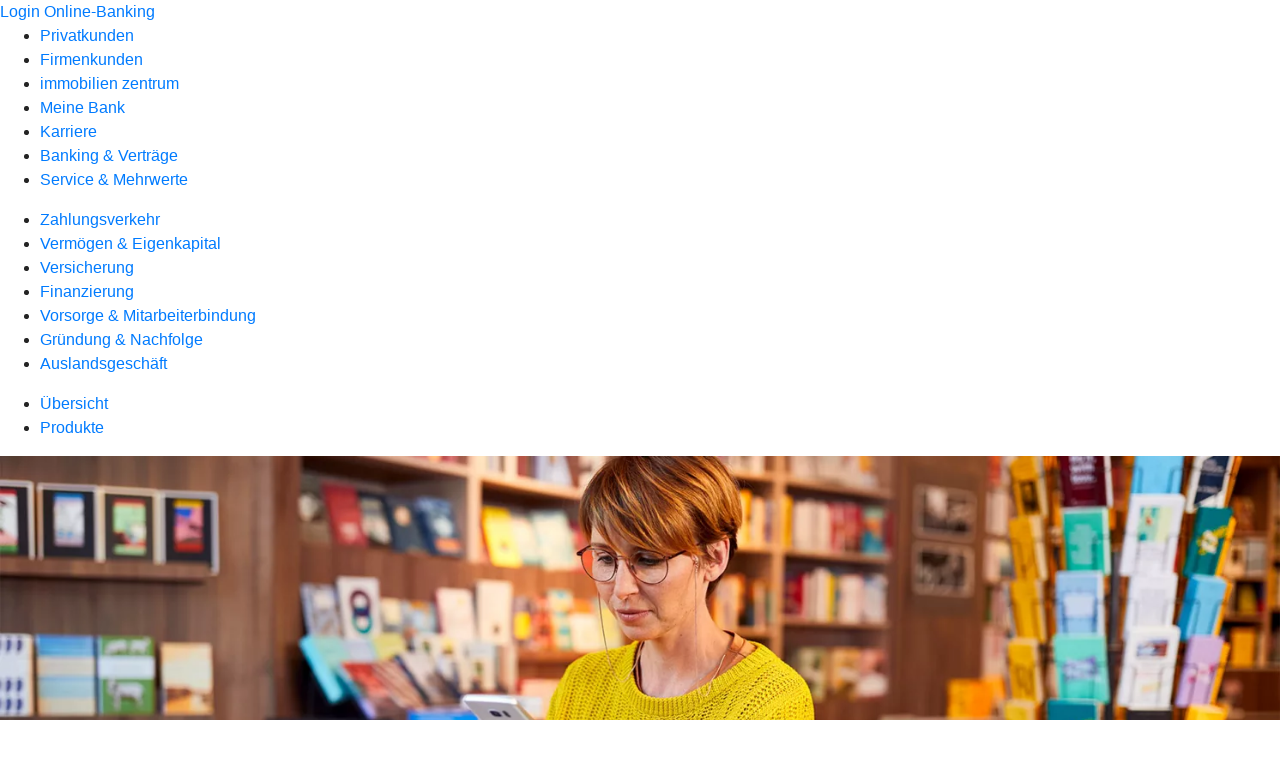

--- FILE ---
content_type: text/html
request_url: https://www.voba-zuff.de/firmenkunden/zahlungsverkehr/produkte/bezahlen/bezahlen-im-online-handel.html
body_size: 153522
content:
<!DOCTYPE html><html lang="de-DE"><head><script type="text/javascript" src="/ruxitagentjs_ICA7NVfqrux_10327251022105625.js" data-dtconfig="rid=RID_-1509431594|rpid=1651250330|domain=voba-zuff.de|reportUrl=/rb_0133a78f-f5b1-4db1-823f-66ff76e5deae|uam=1|app=73333e4efdd05646|coo=1|owasp=1|featureHash=ICA7NVfqrux|rdnt=1|uxrgce=1|bp=3|cuc=j0no77zv|mel=100000|expw=1|dpvc=1|ssv=4|lastModification=1768951724604|tp=500,50,0|srbbv=2|agentUri=/ruxitagentjs_ICA7NVfqrux_10327251022105625.js"></script><meta charset="utf-8"><title>Bezahlen im Online-Handel - Volksbank Zuffenhausen eG</title><meta name="viewport" content="width=device-width,initial-scale=1"><meta name="portal_theme" content="0055_1"><meta name="domain" content=".voba-zuff.de"><meta property="og:description" name="description" content="Dank unserer Online-Bezahlsysteme zahlen Ihre Kundinnen und Kunden mit den Verfahren, die sie kennen und denen sie vertrauen."><meta property="og:title" content="Bezahlen im Online-Handel"><meta property="og:image" content="https://atruvia.scene7.com/is/image/atruvia/bezahlen-im-online-handel-vrnw-ogt-1200x628?ts&#x3D;1735559287089"><link rel="canonical" href="https://www.voba-zuff.de/firmenkunden/zahlungsverkehr/produkte/bezahlen/bezahlen-im-online-handel.html"><link rel="icon" href="https://atruvia.scene7.com/is/image/atruvia/Fav_Icon_192x192px"><link rel="preload" href="/kf-theme/assets?f=assets/bundle_rel.css" type="text/css" as="style"><link rel="stylesheet" href="/kf-theme/assets?f=assets/bundle_rel.css" title="kf-theme-bundle"><link rel="preload" href="/kf-theme/assets?f=assets/0055_1.css&a=LIGHT" type="text/css" as="style"><link rel="stylesheet" href="/kf-theme/assets?f=assets/0055_1.css&a=LIGHT" type="text/css" id="theme-colors"><link rel="stylesheet" href="/styles.f3e8a5cbc7091186.css"><link rel="modulepreload" href="/serviceproxy/homepage-cms-renderer-ui/main.js" data-automation-id="cms-renderer-ultimate-script" async></head><body><hra-root data-build-tag="25.12.2" data-env="PROD" data-renderer="cms-renderer-ultimate"><header class="hp-header"><a href="/services_cloud/portal" class="hp-portal-link" target="_blank">Login Online-Banking</a><hra-header-nav><section slot="header-navigation"><nav class="hp-navigation" aria-label="Navigation"><ul class="nav-primary"><li><a href="/privatkunden.html" aria-label="Privatkunden">Privatkunden</a></li><li class="active"><a href="/firmenkunden.html" aria-label="Firmenkunden">Firmenkunden</a></li><li><a href="/immobilien-zentrum.html" aria-label="immobilien zentrum">immobilien zentrum</a></li><li><a href="/meine-bank.html" aria-label="Meine Bank">Meine Bank</a></li><li><a href="/karriere.html" aria-label="Karriere">Karriere</a></li><li><a href="/banking-und-vertraege.html" aria-label="Banking &amp; Verträge">Banking &amp; Verträge</a></li><li><a href="/service.html" aria-label="Service &amp; Mehrwerte">Service &amp; Mehrwerte</a></li></ul></nav><nav class="hp-navigation" aria-label="Zweite Navigationsebene"><ul class="nav-secondary"><li class="active"><a href="/firmenkunden/zahlungsverkehr.html" aria-label="Zahlungsverkehr">Zahlungsverkehr</a></li><li><a href="/firmenkunden/vermoegen-eigenkapital.html" aria-label="Vermögen &amp; Eigenkapital">Vermögen &amp; Eigenkapital</a></li><li><a href="/firmenkunden/versicherung.html" aria-label="Versicherung">Versicherung</a></li><li><a href="/firmenkunden/finanzierung.html" aria-label="Finanzierung">Finanzierung</a></li><li><a href="/firmenkunden/vorsorge-und-mitarbeiterbindung.html" aria-label="Vorsorge &amp; Mitarbeiterbindung">Vorsorge &amp; Mitarbeiterbindung</a></li><li><a href="/firmenkunden/gruendung-und-nachfolge.html" aria-label="Gründung &amp; Nachfolge">Gründung &amp; Nachfolge</a></li><li><a href="/firmenkunden/auslandsgeschaeft.html" aria-label="Auslandsgeschäft">Auslandsgeschäft</a></li></ul></nav><nav class="hp-navigation" aria-label="Dritte Navigationsebene"><ul class="nav-third"><li><a href="/firmenkunden/zahlungsverkehr/uebersicht.html" aria-label="Übersicht">Übersicht</a></li><li class="active"><a href="/firmenkunden/zahlungsverkehr/produkte.html" aria-label="Produkte">Produkte</a></li></ul></nav></section></hra-header-nav></header><main class="hp-main"><section class="render-containerClasses-container-xl render-containerClasses-pr-0 render-containerClasses-pl-0 render-cmsid-parsys_opener render-component-web-okp-opener-gerade-schraeg render-darstellung-gerade" data-cta-resource-type="opener" data-render-containerclasses="container-xl pr-0 pl-0" data-render-cmsid="parsys_opener" data-render-component="okp-opener-gerade-schraeg" data-render-darstellung="gerade"><article><picture><source media="(max-width: 599px)" srcset="https://atruvia.scene7.com/is/image/atruvia/bezahlen-im-online-handel-vrnw-opener-gerade-1920x768:3-2?wid=320&hei=2500&fit=constrain%2C1&dpr=off&network=on&bfc=on 320w, https://atruvia.scene7.com/is/image/atruvia/bezahlen-im-online-handel-vrnw-opener-gerade-1920x768:3-2?wid=480&hei=2500&fit=constrain%2C1&dpr=off&network=on&bfc=on 480w, https://atruvia.scene7.com/is/image/atruvia/bezahlen-im-online-handel-vrnw-opener-gerade-1920x768:3-2?wid=640&hei=2500&fit=constrain%2C1&dpr=off&network=on&bfc=on 640w, https://atruvia.scene7.com/is/image/atruvia/bezahlen-im-online-handel-vrnw-opener-gerade-1920x768:3-2?wid=800&hei=2500&fit=constrain%2C1&dpr=off&network=on&bfc=on 800w, https://atruvia.scene7.com/is/image/atruvia/bezahlen-im-online-handel-vrnw-opener-gerade-1920x768:3-2?wid=1000&hei=2500&fit=constrain%2C1&dpr=off&network=on&bfc=on 1000w, https://atruvia.scene7.com/is/image/atruvia/bezahlen-im-online-handel-vrnw-opener-gerade-1920x768:3-2?wid=1200&hei=2500&fit=constrain%2C1&dpr=off&network=on&bfc=on 1200w, https://atruvia.scene7.com/is/image/atruvia/bezahlen-im-online-handel-vrnw-opener-gerade-1920x768:3-2?wid=1400&hei=2500&fit=constrain%2C1&dpr=off&network=on&bfc=on 1400w" sizes="100vw"><source media="(min-width: 600px) and (max-width: 1023px)" srcset="https://atruvia.scene7.com/is/image/atruvia/bezahlen-im-online-handel-vrnw-opener-gerade-1920x768:3-2?wid=640&hei=2500&fit=constrain%2C1&dpr=off&network=on&bfc=on 640w, https://atruvia.scene7.com/is/image/atruvia/bezahlen-im-online-handel-vrnw-opener-gerade-1920x768:3-2?wid=768&hei=2500&fit=constrain%2C1&dpr=off&network=on&bfc=on 768w, https://atruvia.scene7.com/is/image/atruvia/bezahlen-im-online-handel-vrnw-opener-gerade-1920x768:3-2?wid=900&hei=2500&fit=constrain%2C1&dpr=off&network=on&bfc=on 900w, https://atruvia.scene7.com/is/image/atruvia/bezahlen-im-online-handel-vrnw-opener-gerade-1920x768:3-2?wid=1024&hei=2500&fit=constrain%2C1&dpr=off&network=on&bfc=on 1024w, https://atruvia.scene7.com/is/image/atruvia/bezahlen-im-online-handel-vrnw-opener-gerade-1920x768:3-2?wid=1280&hei=2500&fit=constrain%2C1&dpr=off&network=on&bfc=on 1280w, https://atruvia.scene7.com/is/image/atruvia/bezahlen-im-online-handel-vrnw-opener-gerade-1920x768:3-2?wid=1536&hei=2500&fit=constrain%2C1&dpr=off&network=on&bfc=on 1536w, https://atruvia.scene7.com/is/image/atruvia/bezahlen-im-online-handel-vrnw-opener-gerade-1920x768:3-2?wid=1792&hei=2500&fit=constrain%2C1&dpr=off&network=on&bfc=on 1792w, https://atruvia.scene7.com/is/image/atruvia/bezahlen-im-online-handel-vrnw-opener-gerade-1920x768:3-2?wid=2048&hei=2500&fit=constrain%2C1&dpr=off&network=on&bfc=on 2048w" sizes="100vw"><source media="(min-width: 1024px) and (max-width: 1199px)" srcset="https://atruvia.scene7.com/is/image/atruvia/bezahlen-im-online-handel-vrnw-opener-gerade-1920x768:5-2?wid=1200&hei=2500&fit=constrain%2C1&dpr=off&network=on&bfc=on 1200w, https://atruvia.scene7.com/is/image/atruvia/bezahlen-im-online-handel-vrnw-opener-gerade-1920x768:5-2?wid=1500&hei=2500&fit=constrain%2C1&dpr=off&network=on&bfc=on 1500w, https://atruvia.scene7.com/is/image/atruvia/bezahlen-im-online-handel-vrnw-opener-gerade-1920x768:5-2?wid=1800&hei=2500&fit=constrain%2C1&dpr=off&network=on&bfc=on 1800w, https://atruvia.scene7.com/is/image/atruvia/bezahlen-im-online-handel-vrnw-opener-gerade-1920x768:5-2?wid=2100&hei=2500&fit=constrain%2C1&dpr=off&network=on&bfc=on 2100w, https://atruvia.scene7.com/is/image/atruvia/bezahlen-im-online-handel-vrnw-opener-gerade-1920x768:5-2?wid=2400&hei=2500&fit=constrain%2C1&dpr=off&network=on&bfc=on 2400w" sizes="100vw"><source media="(min-width: 1200px) and (max-width: 1491px)" srcset="https://atruvia.scene7.com/is/image/atruvia/bezahlen-im-online-handel-vrnw-opener-gerade-1920x768:5-2?wid=1492&hei=2500&fit=constrain%2C1&dpr=off&network=on&bfc=on 1492w, https://atruvia.scene7.com/is/image/atruvia/bezahlen-im-online-handel-vrnw-opener-gerade-1920x768:5-2?wid=1865&hei=2500&fit=constrain%2C1&dpr=off&network=on&bfc=on 1865w, https://atruvia.scene7.com/is/image/atruvia/bezahlen-im-online-handel-vrnw-opener-gerade-1920x768:5-2?wid=2238&hei=2500&fit=constrain%2C1&dpr=off&network=on&bfc=on 2238w, https://atruvia.scene7.com/is/image/atruvia/bezahlen-im-online-handel-vrnw-opener-gerade-1920x768:5-2?wid=2611&hei=2500&fit=constrain%2C1&dpr=off&network=on&bfc=on 2611w, https://atruvia.scene7.com/is/image/atruvia/bezahlen-im-online-handel-vrnw-opener-gerade-1920x768:5-2?wid=2984&hei=2500&fit=constrain%2C1&dpr=off&network=on&bfc=on 2984w" sizes="100vw"><source media="(min-width: 1492px)" srcset="https://atruvia.scene7.com/is/image/atruvia/bezahlen-im-online-handel-vrnw-opener-gerade-1920x768:5-2?wid=1492&hei=2500&fit=constrain%2C1&dpr=off&network=on&bfc=on 1492w, https://atruvia.scene7.com/is/image/atruvia/bezahlen-im-online-handel-vrnw-opener-gerade-1920x768:5-2?wid=1865&hei=2500&fit=constrain%2C1&dpr=off&network=on&bfc=on 1865w, https://atruvia.scene7.com/is/image/atruvia/bezahlen-im-online-handel-vrnw-opener-gerade-1920x768:5-2?wid=2238&hei=2500&fit=constrain%2C1&dpr=off&network=on&bfc=on 2238w, https://atruvia.scene7.com/is/image/atruvia/bezahlen-im-online-handel-vrnw-opener-gerade-1920x768:5-2?wid=2611&hei=2500&fit=constrain%2C1&dpr=off&network=on&bfc=on 2611w, https://atruvia.scene7.com/is/image/atruvia/bezahlen-im-online-handel-vrnw-opener-gerade-1920x768:5-2?wid=2984&hei=2500&fit=constrain%2C1&dpr=off&network=on&bfc=on 2984w" sizes="1492px"><img src="https://atruvia.scene7.com/is/image/atruvia/bezahlen-im-online-handel-vrnw-opener-gerade-1920x768:3-2?wid&#x3D;320&amp;hei&#x3D;2500&amp;fit&#x3D;constrain%2C1&amp;dpr&#x3D;off&amp;network&#x3D;on&amp;bfc&#x3D;on" alt="Mitarbeiterin in einer Buchhandlung schaut auf ihr Smartphone" title="Mitarbeiterin in einer Buchhandlung schaut auf ihr Smartphone" class="image opener-gerade-schraeg-image"></picture><img src="https://atruvia.scene7.com/is/content/atruvia/vr-payment-logo" alt="Logo der VR Payment" title="Logo der VR Payment" class="opener-gerade-schraeg-logo legacy"><header><div class="cms-text render-containerClasses-container-xl render-containerClasses-pr-0 render-containerClasses-pl-0"><h1 style="text-align:left">Bezahlen im Online-Handel<br></h1><p style="text-align:left">Ob Sie einen eigenen Online-Shop betreiben oder nicht: Mit den Online-Bezahllösungen von VR Payment bieten Sie Ihren Kundinnen und Kunden die Möglichkeit, schnell und einfach zu bezahlen. Und zwar mit den Bezahlverfahren, die sie kennen und denen sie vertrauen.</p></div></header></article></section><div class="render-containerClasses-container render-cmsid-parsys_layout_679245914 render-component-web-okp-layout render-topLevel-true render-backgroundColor-none render-layoutWidth-col-md render-direction-row render-flexClasses-justify-content-start render-flexClasses-align-items-stretch render-paddingStyle-padding-top-none render-paddingStyle-padding-right-none render-paddingStyle-padding-bottom-m render-paddingStyle-padding-left-none" data-cta-resource-type="layout" data-render-containerclasses="container" data-render-cmsid="parsys_layout_679245914" data-render-component="okp-layout" data-render-toplevel="true" data-render-backgroundcolor="none" data-render-layoutwidth="col-md" data-render-direction="row" data-render-flexclasses="justify-content-start align-items-stretch" data-render-paddingstyle="padding-top-none padding-right-none padding-bottom-m padding-left-none"><article class="render-layoutClasses-col-md render-cmsid-parsys_layout_679245914_featurebox_copy_1276706169 render-component-web-okp-feature-box render-outline-false render-hintergrund-hell render-textAlign-center render-mediaType-pictogram render-variante-center" data-cta-resource-type="featurebox" data-render-layoutclasses="col-md" data-render-cmsid="parsys_layout_679245914_featurebox_copy_1276706169" data-render-component="okp-feature-box" data-render-outline="false" data-render-hintergrund="hell" data-render-textalign="center" data-render-mediatype="pictogram" data-render-variante="center"><figure><i class="cms-icon" hidden>pict_basis-bestaetigung_96.svg</i></figure><h2 class="cms-title">Für jeden Bedarf das Richtige</h2><div class="cms-text render-layoutClasses-col-md"><p>Ob mit oder ohne Online-Shop – unter den Produktpaketen von VR Payment finden Sie ein Angebot, das genau zu Ihrem Geschäftsmodell passt.</p></div></article><article class="render-layoutClasses-col-md render-cmsid-parsys_layout_679245914_featurebox_copy render-component-web-okp-feature-box render-outline-false render-hintergrund-hell render-textAlign-center render-mediaType-pictogram render-variante-center" data-cta-resource-type="featurebox" data-render-layoutclasses="col-md" data-render-cmsid="parsys_layout_679245914_featurebox_copy" data-render-component="okp-feature-box" data-render-outline="false" data-render-hintergrund="hell" data-render-textalign="center" data-render-mediatype="pictogram" data-render-variante="center"><figure><i class="cms-icon" hidden>pict_basis-bestaetigung_96.svg</i></figure><h2 class="cms-title">Alles aus einer Hand</h2><div class="cms-text render-layoutClasses-col-md"><p>VR Payment ist einer der führenden Payment Provider Deutschlands und einziger Full-Service-Anbieter in Bankenhand. So bekommen Sie alle Leistungen für Ihr Online-Angebot aus einer Hand.</p></div></article><article class="render-layoutClasses-col-md render-cmsid-parsys_layout_679245914_featurebox render-component-web-okp-feature-box render-outline-false render-hintergrund-hell render-textAlign-center render-mediaType-pictogram render-variante-center" data-cta-resource-type="featurebox" data-render-layoutclasses="col-md" data-render-cmsid="parsys_layout_679245914_featurebox" data-render-component="okp-feature-box" data-render-outline="false" data-render-hintergrund="hell" data-render-textalign="center" data-render-mediatype="pictogram" data-render-variante="center"><figure><i class="cms-icon" hidden>pict_basis-bestaetigung_96.svg</i></figure><h2 class="cms-title">Abbruchquote senken</h2><div class="cms-text render-layoutClasses-col-md"><p>Finden Kundinnen und Kunden nicht ihre gewohnten Zahlarten, brechen sie den Kaufvorgang oft ab. Mit VR Payment bieten Sie ihnen eine breite Palette an Bezahlmöglichkeiten an.</p></div></article></div><article class="render-containerClasses-container render-cmsid-parsys_stickybar render-component-web-okp-sticky-bar render-cta-true render-type-primary" data-cta-resource-type="stickybar" data-render-containerclasses="container" data-render-cmsid="parsys_stickybar" data-render-component="okp-sticky-bar" data-render-cta="true" data-render-type="primary"><nav><ul class="cms-list"><li class="render-tabid-parsys_layout_277057666_text_450761668">Überblick Produkte</li><li class="render-tabid-parsys_accordeon">Bezahlverfahren</li></ul></nav><a href="/firmenkunden/zahlungsverkehr/produkte/bezahlen/bezahlen-im-online-handel.html#parsys_layout_277057666_text_450761668" target="_self" title="Zum Seitenabschnitt „Überblick Produkte“" tabindex="-1" class="cms-button render-containerClasses-container render-type-primary"><span class="cms-label">Jetzt Produkt auswählen</span></a></article><div class="render-containerClasses-container render-cmsid-parsys_layout_277057666 render-component-web-okp-layout render-topLevel-true render-backgroundColor-none render-layoutWidth-col-md render-direction-row render-flexClasses-justify-content-center render-flexClasses-align-items-start render-paddingStyle-padding-top-s render-paddingStyle-padding-right-none render-paddingStyle-padding-bottom-m render-paddingStyle-padding-left-none" data-cta-resource-type="layout" data-render-containerclasses="container" data-render-cmsid="parsys_layout_277057666" data-render-component="okp-layout" data-render-toplevel="true" data-render-backgroundcolor="none" data-render-layoutwidth="col-md" data-render-direction="row" data-render-flexclasses="justify-content-center align-items-start" data-render-paddingstyle="padding-top-s padding-right-none padding-bottom-m padding-left-none"><div class="render-layoutClasses-col-md render-cmsid-parsys_layout_277057666_text_450761668 render-component-web-okp-text" data-cta-resource-type="text" data-render-layoutclasses="col-md" data-render-cmsid="parsys_layout_277057666_text_450761668" data-render-component="okp-text"><h2 style="text-align:left">Was können wir für Sie tun?</h2></div></div><div class="render-containerClasses-container render-cmsid-parsys_layout_1332576182_co_508613028 render-component-web-okp-layout render-topLevel-true render-backgroundColor-none render-layoutWidth-col-md render-direction-row render-flexClasses-align-items-start render-flexClasses-justify-content-start render-paddingStyle-padding-top-none render-paddingStyle-padding-right-none render-paddingStyle-padding-bottom-m render-paddingStyle-padding-left-none" data-cta-resource-type="layout" data-render-containerclasses="container" data-render-cmsid="parsys_layout_1332576182_co_508613028" data-render-component="okp-layout" data-render-toplevel="true" data-render-backgroundcolor="none" data-render-layoutwidth="col-md" data-render-direction="row" data-render-flexclasses="align-items-start justify-content-start" data-render-paddingstyle="padding-top-none padding-right-none padding-bottom-m padding-left-none"><div class="render-layoutClasses-col-md render-cmsid-parsys_layout_1332576182_co_508613028_layout_393689057 render-component-web-okp-layout render-topLevel-false render-backgroundColor-none render-layoutWidth-col-md render-direction-col render-flexClasses-align-items-sm-start render-flexClasses-justify-content-start render-paddingStyle-padding-top-none render-paddingStyle-padding-right-none render-paddingStyle-padding-bottom-m render-paddingStyle-padding-left-none" data-cta-resource-type="layout" data-render-layoutclasses="col-md" data-render-cmsid="parsys_layout_1332576182_co_508613028_layout_393689057" data-render-component="okp-layout" data-render-toplevel="false" data-render-backgroundcolor="none" data-render-layoutwidth="col-md" data-render-direction="col" data-render-flexclasses="align-items-sm-start justify-content-start" data-render-paddingstyle="padding-top-none padding-right-none padding-bottom-m padding-left-none"><article class="render-cmsid-parsys_layout_1332576182_co_508613028_layout_393689057_featurebox_copy render-component-web-okp-feature-box render-outline-false render-hintergrund-hell render-textAlign-center render-mediaType-bild render-variante-left" data-cta-resource-type="featurebox" data-render-cmsid="parsys_layout_1332576182_co_508613028_layout_393689057_featurebox_copy" data-render-component="okp-feature-box" data-render-outline="false" data-render-hintergrund="hell" data-render-textalign="center" data-render-mediatype="bild" data-render-variante="left"><img src="https://atruvia.scene7.com/is/content/atruvia/illu_laptop_polychrome" alt="Illustration einer Person, die per Laptop online einkauft" title="Illustration einer Person, die per Laptop online einkauft" class="cms-image legacy"><h2 class="cms-title">Ohne eigenen Shop Produkte online verkaufen</h2><div class="cms-text"><p>Mit VR pay QuickCommerce bestellen und bezahlen Ihre Kundinnen und Kunden bei Ihnen auch ohne Online-Shop. Integrieren Sie zum Beispiel einen kompakten One-Page-Online-Shop, Bezahllinks, QR-Codes und andere Lösungen schnell und einfach in Ihre bestehende Website. Auch Spendensammeln geht so ganz leicht.<br></p></div></article><div class="render-cmsid-parsys_layout_1332576182_co_508613028_layout_393689057_button_copy_copy render-component-web-okp-button render-shape-default render-type-secondary render-noIcon-true" data-cta-resource-type="button" data-render-cmsid="parsys_layout_1332576182_co_508613028_layout_393689057_button_copy_copy" data-render-component="okp-button" data-render-shape="default" data-render-type="secondary" data-render-noicon="true"><a href="/firmenkunden/zahlungsverkehr/produkte/bezahlen/vr-pay-quickcommerce.html" target="_self" title="Zur Produktbeschreibung von VR pay QuickCommerce" tabindex="-1" class="cms-button render-shape-default render-type-secondary"><span class="cms-label">VR pay QuickCommerce</span></a></div></div><div class="render-layoutClasses-col-md render-cmsid-parsys_layout_1332576182_co_508613028_layout render-component-web-okp-layout render-topLevel-false render-backgroundColor-none render-layoutWidth-col-md render-direction-col render-flexClasses-align-items-sm-start render-flexClasses-justify-content-start render-paddingStyle-padding-top-none render-paddingStyle-padding-right-none render-paddingStyle-padding-bottom-m render-paddingStyle-padding-left-none" data-cta-resource-type="layout" data-render-layoutclasses="col-md" data-render-cmsid="parsys_layout_1332576182_co_508613028_layout" data-render-component="okp-layout" data-render-toplevel="false" data-render-backgroundcolor="none" data-render-layoutwidth="col-md" data-render-direction="col" data-render-flexclasses="align-items-sm-start justify-content-start" data-render-paddingstyle="padding-top-none padding-right-none padding-bottom-m padding-left-none"><article class="render-cmsid-parsys_layout_1332576182_co_508613028_layout_featurebox_copy_copy render-component-web-okp-feature-box render-outline-false render-hintergrund-hell render-textAlign-center render-mediaType-bild render-variante-left" data-cta-resource-type="featurebox" data-render-cmsid="parsys_layout_1332576182_co_508613028_layout_featurebox_copy_copy" data-render-component="okp-feature-box" data-render-outline="false" data-render-hintergrund="hell" data-render-textalign="center" data-render-mediatype="bild" data-render-variante="left"><img src="https://atruvia.scene7.com/is/content/atruvia/illu_puzzle-zusammengesetzt_polychrome-1" alt="Illustration einer Person, die ein großes Puzzle zusammensetzt" title="Illustration einer Person, die ein großes Puzzle zusammensetzt" class="cms-image legacy"><h2 class="cms-title">Bezahlverfahren in bestehenden Online-Shop integrieren</h2><div class="cms-text"><p>Haben Sie schon einen Online-Shop und möchten verschiedene Zahlverfahren anbieten, integrieren Sie die Bezahllösungen von VR Payment einfach per Schnittstelle. Bei einem monatlichen Online-Umsatz von bis zu 12.000 Euro wählen Sie einfach VR pay Online Kompakt. Liegt Ihr monatlicher Online-Umsatz darüber, ist VR pay eCommerce die richtige Lösung.<br></p></div></article><div class="render-cmsid-parsys_layout_1332576182_co_508613028_layout_layout_copy render-component-web-okp-layout render-topLevel-false render-backgroundColor-none render-layoutWidth-col-md render-direction-row render-flexClasses-align-items-start render-flexClasses-justify-content-start render-paddingStyle-padding-top-none render-paddingStyle-padding-right-none render-paddingStyle-padding-bottom-m render-paddingStyle-padding-left-none" data-cta-resource-type="layout" data-render-cmsid="parsys_layout_1332576182_co_508613028_layout_layout_copy" data-render-component="okp-layout" data-render-toplevel="false" data-render-backgroundcolor="none" data-render-layoutwidth="col-md" data-render-direction="row" data-render-flexclasses="align-items-start justify-content-start" data-render-paddingstyle="padding-top-none padding-right-none padding-bottom-m padding-left-none"><div class="render-layoutClasses-col-md render-cmsid-parsys_layout_1332576182_co_508613028_layout_layout_copy_button render-component-web-okp-button render-shape-default render-type-secondary render-noIcon-true" data-cta-resource-type="button" data-render-layoutclasses="col-md" data-render-cmsid="parsys_layout_1332576182_co_508613028_layout_layout_copy_button" data-render-component="okp-button" data-render-shape="default" data-render-type="secondary" data-render-noicon="true"><a href="/firmenkunden/zahlungsverkehr/produkte/bezahlen/vr-pay-online-kompakt.html" target="_self" title="Zur Produktbeschreibung von VR pay Online Kompakt" tabindex="-1" class="cms-button render-layoutClasses-col-md render-shape-default render-type-secondary"><span class="cms-label">VR pay Online Kompakt</span></a></div><div class="render-layoutClasses-col-md render-cmsid-parsys_layout_1332576182_co_508613028_layout_layout_copy_button_copy render-component-web-okp-button render-shape-default render-type-secondary render-noIcon-true" data-cta-resource-type="button" data-render-layoutclasses="col-md" data-render-cmsid="parsys_layout_1332576182_co_508613028_layout_layout_copy_button_copy" data-render-component="okp-button" data-render-shape="default" data-render-type="secondary" data-render-noicon="true"><a href="https://www.vr-payment.de/einfache-integration" target="_blank" title="Externer Link zu VR pay eCommerce auf vr-payment.de – neues Fenster" tabindex="-1" class="cms-button render-layoutClasses-col-md render-shape-default render-type-secondary" rel="nofollow noreferrer"><span class="cms-label">VR pay eCommerce</span></a></div></div></div><div class="render-layoutClasses-col-md render-cmsid-parsys_layout_1332576182_co_508613028_layout_220357663 render-component-web-okp-layout render-topLevel-false render-backgroundColor-none render-layoutWidth-col-md render-direction-col render-flexClasses-align-items-sm-start render-flexClasses-justify-content-start render-paddingStyle-padding-top-none render-paddingStyle-padding-right-none render-paddingStyle-padding-bottom-m render-paddingStyle-padding-left-none" data-cta-resource-type="layout" data-render-layoutclasses="col-md" data-render-cmsid="parsys_layout_1332576182_co_508613028_layout_220357663" data-render-component="okp-layout" data-render-toplevel="false" data-render-backgroundcolor="none" data-render-layoutwidth="col-md" data-render-direction="col" data-render-flexclasses="align-items-sm-start justify-content-start" data-render-paddingstyle="padding-top-none padding-right-none padding-bottom-m padding-left-none"><article class="render-cmsid-parsys_layout_1332576182_co_508613028_layout_220357663_featurebox_copy render-component-web-okp-feature-box render-outline-false render-hintergrund-hell render-textAlign-center render-mediaType-bild render-variante-left" data-cta-resource-type="featurebox" data-render-cmsid="parsys_layout_1332576182_co_508613028_layout_220357663_featurebox_copy" data-render-component="okp-feature-box" data-render-outline="false" data-render-hintergrund="hell" data-render-textalign="center" data-render-mediatype="bild" data-render-variante="left"><img src="https://atruvia.scene7.com/is/content/atruvia/illu_personen-mit-telefon-und-sprechblase-im-kreis_duotone-1" alt="Illustration zweier Personen, die mit übergroßen Telefonhörern miteinander telefonieren" title="Illustration zweier Personen, die mit übergroßen Telefonhörern miteinander telefonieren" class="cms-image legacy"><h2 class="cms-title">Bezahllösungen für den Versandhandel und Callcenter</h2><div class="cms-text"><p>Sie betreiben ein Callcenter oder einen klassischen Versandhandel und nehmen die Bestellungen Ihrer Kundinnen und Kunden per Post, Fax oder Telefon auf. Mit den Bezahllösungen von VR Payment ist es ganz einfach, Kunden- und Zahlungsdaten zu erfassen. Wählen Sie je nach geplantem Umsatz zwischen einem Komplettpaket und einer individuellen Bezahllösung.<br></p></div></article><div class="render-cmsid-parsys_layout_1332576182_co_508613028_layout_220357663_layout_copy render-component-web-okp-layout render-topLevel-false render-backgroundColor-none render-layoutWidth-col-md render-direction-row render-flexClasses-align-items-start render-flexClasses-justify-content-start render-paddingStyle-padding-top-none render-paddingStyle-padding-right-none render-paddingStyle-padding-bottom-m render-paddingStyle-padding-left-none" data-cta-resource-type="layout" data-render-cmsid="parsys_layout_1332576182_co_508613028_layout_220357663_layout_copy" data-render-component="okp-layout" data-render-toplevel="false" data-render-backgroundcolor="none" data-render-layoutwidth="col-md" data-render-direction="row" data-render-flexclasses="align-items-start justify-content-start" data-render-paddingstyle="padding-top-none padding-right-none padding-bottom-m padding-left-none"><div class="render-layoutClasses-col-md render-cmsid-parsys_layout_1332576182_co_508613028_layout_220357663_layout_copy_button_copy_copy_cop render-component-web-okp-button render-shape-default render-type-secondary render-noIcon-true" data-cta-resource-type="button" data-render-layoutclasses="col-md" data-render-cmsid="parsys_layout_1332576182_co_508613028_layout_220357663_layout_copy_button_copy_copy_cop" data-render-component="okp-button" data-render-shape="default" data-render-type="secondary" data-render-noicon="true"><a href="/firmenkunden/zahlungsverkehr/produkte/bezahlen/vr-pay-online-kompakt.html" target="_self" title="Zur Produktbeschreibung von VR pay Online Kompakt (MOTO)" tabindex="-1" class="cms-button render-layoutClasses-col-md render-shape-default render-type-secondary"><span class="cms-label">VR pay Online Kompakt (MOTO)</span></a></div><div class="render-layoutClasses-col-md render-cmsid-parsys_layout_1332576182_co_508613028_layout_220357663_layout_copy_button_copy_copy render-component-web-okp-button render-shape-default render-type-secondary render-noIcon-true" data-cta-resource-type="button" data-render-layoutclasses="col-md" data-render-cmsid="parsys_layout_1332576182_co_508613028_layout_220357663_layout_copy_button_copy_copy" data-render-component="okp-button" data-render-shape="default" data-render-type="secondary" data-render-noicon="true"><a href="https://vr-payment.de/versandhandel" target="_blank" title="Externer Link zu VR pay eTerminal auf vr-payment.de – neues Fenster" tabindex="-1" class="cms-button render-layoutClasses-col-md render-shape-default render-type-secondary" rel="nofollow noreferrer"><span class="cms-label">VR pay eTerminal</span></a></div></div></div></div><article class="render-containerClasses-container render-cmsid-parsys_accordeon render-component-web-okp-akkordeon render-backgroundColor-keine render-variante-linksbuendig render-box-ausserhalb" data-cta-resource-type="accordeon" data-render-containerclasses="container" data-render-cmsid="parsys_accordeon" data-render-component="okp-akkordeon" data-render-backgroundcolor="keine" data-render-variante="linksbuendig" data-render-box="ausserhalb"><h2 class="cms-header">Welche Bezahlverfahren gibt es im Online-Handel?</h2><div class="render-cmsid-parsys_accordeon_tab render-component-web-okp-akkordeon-tab render-expanded-false render-box-ausserhalb" data-cta-resource-type="accordeontab" data-render-cmsid="parsys_accordeon_tab" data-render-component="okp-akkordeon-tab" data-render-expanded="false"><details><summary class="cms-title">Kreditkarte</summary><ul class="cms-list"><li class="cms-list-item"><div class="render-cmsid-parsys_accordeon_tab_text render-component-web-okp-text" data-cta-resource-type="text" data-render-cmsid="parsys_accordeon_tab_text" data-render-component="okp-text"><p>Die Kreditkarte ist das am häufigsten genutzte Zahlungsmittel im Online-Handel. Damit zahlen Kundinnen und Kunden sicher und komfortabel überall auf der Welt. Sie haben die Wahl zwischen Visa, Mastercard, JCB, American Express, Diners Club und Discover.</p></div></li></ul></details></div><div class="render-cmsid-parsys_accordeon_accordeontab_94129984 render-component-web-okp-akkordeon-tab render-expanded-false render-box-ausserhalb" data-cta-resource-type="accordeontab" data-render-cmsid="parsys_accordeon_accordeontab_94129984" data-render-component="okp-akkordeon-tab" data-render-expanded="false"><details><summary class="cms-title">SEPA-Lastschrift</summary><ul class="cms-list"><li class="cms-list-item"><div class="render-cmsid-parsys_accordeon_accordeontab_94129984_text render-component-web-okp-text" data-cta-resource-type="text" data-render-cmsid="parsys_accordeon_accordeontab_94129984_text" data-render-component="okp-text"><p>Das SEPA-Lastschriftverfahren ist das EU-weite Standardverfahren für Lastschriften. Damit ziehen Sie als Online-Händlerin oder Online-Händler fällige Rechnungsbeträge europaweit ein.</p></div></li></ul></details></div><div class="render-cmsid-parsys_accordeon_accordeontab_1850757110 render-component-web-okp-akkordeon-tab render-expanded-false render-box-ausserhalb" data-cta-resource-type="accordeontab" data-render-cmsid="parsys_accordeon_accordeontab_1850757110" data-render-component="okp-akkordeon-tab" data-render-expanded="false"><details><summary class="cms-title">easyCredit-Ratenkauf</summary><ul class="cms-list"><li class="cms-list-item"><div class="render-cmsid-parsys_accordeon_accordeontab_1850757110_text render-component-web-okp-text" data-cta-resource-type="text" data-render-cmsid="parsys_accordeon_accordeontab_1850757110_text" data-render-component="okp-text"><p>Bieten Sie Ihren Kundinnen und Kunden Ratenkauf an, kommt es erfahrungsgemäß zu deutlich weniger Kaufabbrüchen. Bei der Bestellung werden alle relevanten Informationen erfasst, sodass die Kundenidentität in Echtzeit überprüft wird und die Zusage für den Abschluss sofort erfolgt. Ein Post-Ident-Verfahren ist nicht mehr nötig. Zusätzlich vermeiden Sie Zahlungsausfälle, weil easyCredit das Bonitätsrisiko übernimmt.</p></div></li></ul></details></div><div class="render-cmsid-parsys_accordeon_accordeontab_662076227 render-component-web-okp-akkordeon-tab render-expanded-false render-box-ausserhalb" data-cta-resource-type="accordeontab" data-render-cmsid="parsys_accordeon_accordeontab_662076227" data-render-component="okp-akkordeon-tab" data-render-expanded="false"><details><summary class="cms-title">Klarna</summary><ul class="cms-list"><li class="cms-list-item"><div class="render-cmsid-parsys_accordeon_accordeontab_662076227_text render-component-web-okp-text" data-cta-resource-type="text" data-render-cmsid="parsys_accordeon_accordeontab_662076227_text" data-render-component="okp-text"><p>Mit Klarna geben Ihre Kundinnen und Kunden den vorausgefüllten Überweisungsträger ganz einfach mit ihren Online-Banking-Zugangsdaten frei.</p></div></li></ul></details></div><div class="render-cmsid-parsys_accordeon_accordeontab_2050930671 render-component-web-okp-akkordeon-tab render-expanded-false render-box-ausserhalb" data-cta-resource-type="accordeontab" data-render-cmsid="parsys_accordeon_accordeontab_2050930671" data-render-component="okp-akkordeon-tab" data-render-expanded="false"><details><summary class="cms-title">PayPal</summary><ul class="cms-list"><li class="cms-list-item"><div class="render-cmsid-parsys_accordeon_accordeontab_2050930671_text render-component-web-okp-text" data-cta-resource-type="text" data-render-cmsid="parsys_accordeon_accordeontab_2050930671_text" data-render-component="okp-text"><p>Mit PayPal erhalten Sie weltweit Zahlungen in mehr als 100 Währungen und profitieren vom Schutz vor Zahlungsausfällen.</p></div></li></ul></details></div><div class="render-cmsid-parsys_accordeon_accordeontab_2050930 render-component-web-okp-akkordeon-tab render-expanded-false render-box-ausserhalb" data-cta-resource-type="accordeontab" data-render-cmsid="parsys_accordeon_accordeontab_2050930" data-render-component="okp-akkordeon-tab" data-render-expanded="false"><details><summary class="cms-title">Rechnungskauf</summary><ul class="cms-list"><li class="cms-list-item"><div class="render-cmsid-parsys_accordeon_accordeontab_2050930_text render-component-web-okp-text" data-cta-resource-type="text" data-render-cmsid="parsys_accordeon_accordeontab_2050930_text" data-render-component="okp-text"><p>Heute kaufen, später bezahlen: Das ist bequem für Ihre Kundschaft – und bringt Ihnen mehr Kaufabschlüsse, vollere Warenkörbe und höhere Einzelumsätze.</p></div></li></ul></details></div><div class="render-cmsid-parsys_accordeon_accordeontab render-component-web-okp-akkordeon-tab render-expanded-false render-box-ausserhalb" data-cta-resource-type="accordeontab" data-render-cmsid="parsys_accordeon_accordeontab" data-render-component="okp-akkordeon-tab" data-render-expanded="false"><details><summary class="cms-title">Wero</summary><ul class="cms-list"><li class="cms-list-item"><div class="render-cmsid-parsys_accordeon_accordeontab_text render-component-web-okp-text" data-cta-resource-type="text" data-render-cmsid="parsys_accordeon_accordeontab_text" data-render-component="okp-text"><p>Das einfache Konto-zu-Konto-Zahlverfahren mit geringen Gebühren, hoher Kundenreichweite und europäischem Datenschutz.</p></div></li></ul></details></div></article><div class="render-containerClasses-container render-cmsid-parsys_linkliste render-component-web-okp-linkliste render-darstellung-text render-position-rechts" data-cta-resource-type="linkliste" data-render-containerclasses="container" data-render-cmsid="parsys_linkliste" data-render-component="okp-linkliste" data-render-darstellung="text" data-render-position="rechts"><div><h2 class="cms-header">Das könnte Sie auch interessieren</h2><div><div class="render-cmsid-parsys_linkliste_linklisteabschnitt render-sub-linkliste-abschnitt" data-render-cmsid="parsys_linkliste_linklisteabschnitt" data-render-sub="linkliste-abschnitt"><h3 class="cms-abschnitt-header"></h3><ul><li><article class="render-component-web-okp-text-teaser render-linkType-standard render-cmsid-render-cmsid-parsys_linkliste_linklisteabschnitt_linklistelink"><h2 class="cms-title">Bargeldlos kassieren</h2><a href="/firmenkunden/zahlungsverkehr/produkte/bezahlen/bargeldlos-kassieren.html" target="_self" title="Zur Produktbeschreibung des bargeldlosen Kassierens" tabindex="0" class="cms-link"><span class="cms-label">Bargeldlos kassieren</span></a></article></li></ul></div></div></div></div></main><aside><section slot="contact-widget"></section></aside><footer><section class="hp-footer-branch-locator"><a href="https://suche.geno-banken.de/#/?config.api_token&#x3D;3M75Bn5sWiFXVHxReLsiGzTB&amp;config.location_type&#x3D;bank&amp;filters.bank_code&#x3D;60090300&amp;config.layout_bank_code&#x3D;60090300&amp;config.autofit&#x3D;true&amp;config.template_override&#x3D;vrb" class="hp-footer-branch-locator" slot="branch-locator"></a></section><section class="hp-footer-social-links"><ul slot="social-media-links"><li class="ic_facebook_24"><a href="https://www.facebook.com/VobaZuff/"></a></li><li class="ic_linkedin_24"><a href="https://www.linkedin.com/company/volksbank-zuffenhausen-eg"></a></li><li class="ic_instagram_24"><a href="https://www.instagram.com/volksbank_zuffenhausen/"></a></li><li class="ic_xing_24"><a href="https://www.xing.com/pages/volksbank-zuffenhausen-eg"></a></li></ul></section><section class="hp-footer-navigation"><hra-footer-nav><nav slot="footer-navigation" aria-label="Fußzeilennavigation"><ul class="nav-footer"><li><a href="/impressum.html" title="Impressum">Impressum</a></li><li><a href="/datenschutz.html" title="Datenschutz">Datenschutz</a></li><li><a href="/nutzungsbedingungen.html" title="Nutzungsbedingungen">Nutzungsbedingungen</a></li><li><a href="/rechtliche-hinweise.html" title="Rechtliche Hinweise">Rechtliche Hinweise</a></li><li><a href="/agb.html" title="AGB">AGB</a></li><li><a href="/barrierefreiheit.html" title="Barrierefreiheit">Barrierefreiheit</a></li></ul></nav></hra-footer-nav></section></footer></hra-root><script type="module" src="/runtime.aa1f25b2cd7a4bd5.js"></script><script type="module" src="/polyfills.e8d3e141fb580634.js"></script><script type="module" src="/main.891bb487cf66a444.js"></script><script type="application/json" data-automation-id="homepage-configuration-object">{"defaultLanguage":"de-DE","translations":[{"languageCode":"de-DE","loginButtonLabel":"Login Online-Banking","searchBarLabel":"Filiale suchen","title":"","suffix":"Volksbank Zuffenhausen eG"}],"socialMediaLinks":[{"url":"https://www.facebook.com/VobaZuff/","icon":"ic_facebook_24","title":""},{"url":"https://www.linkedin.com/company/volksbank-zuffenhausen-eg","icon":"ic_linkedin_24","title":""},{"url":"https://www.instagram.com/volksbank_zuffenhausen/","icon":"ic_instagram_24","title":""},{"url":"https://www.xing.com/pages/volksbank-zuffenhausen-eg","icon":"ic_xing_24","title":""}],"googleVerify":"","bingVerify":"","consentLayerOptionPersonal":true,"consentLayerOptionMarketing":true,"consentLayerOptionStatistic":true,"showSearchMenu":true,"showContactMenu":true,"searchFieldMode":"","branchSearchLink":"https://suche.geno-banken.de/#/?config.api_token=3M75Bn5sWiFXVHxReLsiGzTB&#x26;config.location_type=bank&#x26;filters.bank_code=60090300&#x26;config.layout_bank_code=60090300&#x26;config.autofit=true&#x26;config.template_override=vrb","branchSearchColorScheme":"vrb","showBranchSearchMenu":true}</script><script type="application/json" data-automation-id="homepage-content">{"statusCode":200,"contentPath":"/firmenkunden/zahlungsverkehr/produkte/bezahlen/bezahlen-im-online-handel.html","error":{},"meta":{"language":"de-DE","title":"Bezahlen im Online-Handel - Volksbank Zuffenhausen eG","theme":"0055_1","googleVerify":"","bingVerify":"","robots":"","canonical":"https://www.voba-zuff.de/firmenkunden/zahlungsverkehr/produkte/bezahlen/bezahlen-im-online-handel.html","canonicalLink":"https://www.voba-zuff.de/firmenkunden/zahlungsverkehr/produkte/bezahlen/bezahlen-im-online-handel.html","branchOverviewUrl":"https://geno-banken.de/#/?config.api_token=HFfYeuAyRt8GysVt6gQxXEP3&#x26;filters.bank_code=60090300&#x26;config.template_override=vrb","favicon":"https://atruvia.scene7.com/is/image/atruvia/Fav_Icon_192x192px","ogTitle":"Bezahlen im Online-Handel","ogDescription":"Kundinnen und Kunden verschiedene Bezahlm&#xF6;glichkeiten anbieten","ogImage":"https://atruvia.scene7.com/is/image/atruvia/bezahlen-im-online-handel-vrnw-ogt-1200x628?ts=1735559287089","ogLanguage":"de","description":"Dank unserer Online-Bezahlsysteme zahlen Ihre Kundinnen und Kunden mit den Verfahren, die sie kennen und denen sie vertrauen."},"main":{"type":"cmsContent","contentPath":"/firmenkunden/zahlungsverkehr/produkte/bezahlen/bezahlen-im-online-handel.html","basePath":"/firmenkunden/zahlungsverkehr/produkte/bezahlen/bezahlen-im-online-handel.html","subRouteQuery":"","title":"Bezahlen im Online-Handel - Volksbank Zuffenhausen eG","language":"de-DE","noindex":false,"nofollow":false,"description":"Dank unserer Online-Bezahlsysteme zahlen Ihre Kundinnen und Kunden mit den Verfahren, die sie kennen und denen sie vertrauen.","ogTitle":"Bezahlen im Online-Handel","ogDescription":"Kundinnen und Kunden verschiedene Bezahlm&#xF6;glichkeiten anbieten","ogImage":"https://atruvia.scene7.com/is/image/atruvia/bezahlen-im-online-handel-vrnw-ogt-1200x628?ts=1735559287089","ogLanguage":"de","highlight":false,"header":{"navigation":[[{"title":"Privatkunden","path":"/privatkunden.html","active":false},{"title":"Firmenkunden","path":"/firmenkunden.html","active":true},{"title":"immobilien zentrum","path":"/immobilien-zentrum.html","active":false},{"title":"Meine Bank","path":"/meine-bank.html","active":false},{"title":"Karriere","path":"/karriere.html","active":false},{"title":"Banking &#x26; Vertr&#xE4;ge","path":"/banking-und-vertraege.html","active":false},{"title":"Service &#x26; Mehrwerte","path":"/service.html","active":false}],[{"title":"Zahlungsverkehr","path":"/firmenkunden/zahlungsverkehr.html","active":true},{"title":"Verm&#xF6;gen &#x26; Eigenkapital","path":"/firmenkunden/vermoegen-eigenkapital.html","active":false},{"title":"Versicherung","path":"/firmenkunden/versicherung.html","active":false},{"title":"Finanzierung","path":"/firmenkunden/finanzierung.html","active":false},{"title":"Vorsorge &#x26; Mitarbeiterbindung","path":"/firmenkunden/vorsorge-und-mitarbeiterbindung.html","active":false},{"title":"Gr&#xFC;ndung &#x26; Nachfolge","path":"/firmenkunden/gruendung-und-nachfolge.html","active":false},{"title":"Auslandsgesch&#xE4;ft","path":"/firmenkunden/auslandsgeschaeft.html","active":false}],[{"title":"&#xDC;bersicht","path":"/firmenkunden/zahlungsverkehr/uebersicht.html","active":false},{"title":"Produkte","path":"/firmenkunden/zahlungsverkehr/produkte.html","active":true}],[{"title":"Konto","path":"/firmenkunden/zahlungsverkehr/produkte/konto.html","active":false},{"title":"Karten","path":"/firmenkunden/zahlungsverkehr/produkte/karten.html","active":false},{"title":"Bezahlen","path":"/firmenkunden/zahlungsverkehr/produkte/bezahlen.html","active":true}],[{"title":"Bargeldlos kassieren","path":"/firmenkunden/zahlungsverkehr/produkte/bezahlen/bargeldlos-kassieren.html","active":false},{"title":"Kartenterminals","path":"/firmenkunden/zahlungsverkehr/produkte/bezahlen/kartenterminals.html","active":false},{"title":"VR Pay Kompakt","path":"/firmenkunden/zahlungsverkehr/produkte/bezahlen/vr-pay-kompakt.html","active":false},{"title":"VR PayMe","path":"/firmenkunden/zahlungsverkehr/produkte/bezahlen/vr-pay-me.html","active":false},{"title":"Bezahlen im Online-Handel","path":"/firmenkunden/zahlungsverkehr/produkte/bezahlen/bezahlen-im-online-handel.html","active":true},{"title":"VR pay Online Kompakt","path":"/firmenkunden/zahlungsverkehr/produkte/bezahlen/vr-pay-online-kompakt.html","active":false},{"title":"VR pay QuickCommerce","path":"/firmenkunden/zahlungsverkehr/produkte/bezahlen/vr-pay-quickcommerce.html","active":false},{"title":"Sichere Kreditkartenzahlung","path":"/firmenkunden/zahlungsverkehr/produkte/bezahlen/sichere-kreditkartenzahlung.html","active":false},{"title":"China Solution: Alipay und WeChat anbieten","path":"/firmenkunden/zahlungsverkehr/produkte/bezahlen/china-solution.html","active":false},{"title":"E-Lades&#xE4;ulen und Wallboxen","path":"/firmenkunden/zahlungsverkehr/produkte/bezahlen/e-ladesaeulen.html","active":false},{"title":"Rechnungskauf im Online-Handel","path":"/firmenkunden/zahlungsverkehr/produkte/bezahlen/rechnungskauf-im-online-handel.html","active":false},{"title":"Wero f&#xFC;r H&#xE4;ndler","path":"/firmenkunden/zahlungsverkehr/produkte/bezahlen/wero-fuer-haendler.html","active":false},{"title":"Omnikanal Zahlungsl&#xF6;sung","path":"/firmenkunden/zahlungsverkehr/produkte/bezahlen/omnikanal-zahlungsloesung.html","active":false}]]},"footer":{"navigation":[{"title":"Impressum","path":"/impressum.html","active":false},{"title":"Datenschutz","path":"/datenschutz.html","active":false},{"title":"Nutzungsbedingungen","path":"/nutzungsbedingungen.html","active":false},{"title":"Rechtliche Hinweise","path":"/rechtliche-hinweise.html","active":false},{"title":"AGB","path":"/agb.html","active":false},{"title":"Barrierefreiheit","path":"/barrierefreiheit.html","active":false}]},"payload":{"navigationtitle":"","oglanguage":"de","keywords":["bezahlen-im-internet","vr-payment"],"contentId":"_WB_1_7361a966-ed78-4194-afbc-4141bd489458","description":"Dank unserer Online-Bezahlsysteme zahlen Ihre Kundinnen und Kunden mit den Verfahren, die sie kennen und denen sie vertrauen.","ogtitle":"Bezahlen im Online-Handel","title":"Bezahlen im Online-Handel","tags":[{"name":"VRNW : Kanal&#xFC;bergreifend / DiVe-Tags / Firmenkunden / Zahlungsverkehr FK (Verteilerseite) / Zahlungssysteme FK (Verteilerseite) / Bezahlen im Internet FK","tag":"vrnw:cp_0/dive/firmenkunden/zahlungsverkehr/zahlungssysteme/bezahlen-im-internet"},{"name":"VRNW : Kanal&#xFC;bergreifend / Unternehmen / VR Payment","tag":"vrnw:cp_0/unternehmen/vr-payment"}],":items":{"parsys":{":items":{"layout_679245914":{"backgroundColor":"none","cmsid":"parsys_layout_679245914","classes":"","containerClasses":"container","flexClasses":"justify-content-start align-items-stretch","layoutWidth":"col-md",":items":{"featurebox":{"cmsid":"parsys_layout_679245914_featurebox","variante":"zentriert","grafik":"Pictogramm","link":{"nofollow":false,"external":false,"noreferrer":false,"target":"_self"},"unterueberschrift":"","title":"Abbruchquote senken","outline":false,"titletype":"h2","layoutClasses":"col-md",":type":"webcenter/vertriebsplattform/components/web/okp/featurebox","hintergrund":"hell","text":"&#x3C;p&#x3E;Finden Kundinnen und Kunden nicht ihre gewohnten Zahlarten, brechen sie den Kaufvorgang oft ab. Mit&#x26;nbsp;VR Payment bieten Sie ihnen eine breite Palette an Bezahlm&#xF6;glichkeiten an.&#x3C;/p&#x3E;\r\n","picto":"pict_basis-bestaetigung_96.svg"},"featurebox_copy_1276706169":{"cmsid":"parsys_layout_679245914_featurebox_copy_1276706169","variante":"zentriert","grafik":"Pictogramm","link":{"nofollow":false,"external":false,"noreferrer":false,"target":"_self"},"unterueberschrift":"","title":"F&#xFC;r jeden Bedarf das Richtige","outline":false,"titletype":"h2","layoutClasses":"col-md",":type":"webcenter/vertriebsplattform/components/web/okp/featurebox","hintergrund":"hell","text":"&#x3C;p&#x3E;Ob mit oder ohne Online-Shop &#x2013; unter den Produktpaketen von VR Payment finden Sie ein Angebot, das genau zu Ihrem Gesch&#xE4;ftsmodell passt.&#x3C;/p&#x3E;\r\n","picto":"pict_basis-bestaetigung_96.svg"},"featurebox_copy":{"cmsid":"parsys_layout_679245914_featurebox_copy","variante":"zentriert","grafik":"Pictogramm","link":{"nofollow":false,"external":false,"noreferrer":false,"target":"_self"},"unterueberschrift":"","title":"Alles aus einer Hand","outline":false,"titletype":"h2","layoutClasses":"col-md",":type":"webcenter/vertriebsplattform/components/web/okp/featurebox","hintergrund":"hell","text":"&#x3C;p&#x3E;VR Payment&#xA0;ist einer der f&#xFC;hrenden Payment Provider Deutschlands und einziger Full-Service-Anbieter in Bankenhand. So bekommen Sie alle Leistungen f&#xFC;r Ihr Online-Angebot aus einer Hand.&#x3C;/p&#x3E;\r\n","picto":"pict_basis-bestaetigung_96.svg"}},"selfAlign":"","layoutClasses":"",":type":"webcenter/vertriebsplattform/components/web/okp/layout",":itemsOrder":["featurebox_copy_1276706169","featurebox_copy","featurebox"],"topLevel":true,"direction":"row","paddingStyle":"padding:0px 0px 40px 0px;"},"opener":{"image":{"reference":"https://atruvia.scene7.com/is/image/atruvia/bezahlen-im-online-handel-vrnw-opener-gerade-1920x768?ts=1760040471414",":type":"foundation/components/image","alt":"Mitarbeiterin in einer Buchhandlung schaut auf ihr Smartphone","width":1920,"dm":true,"title":"Mitarbeiterin in einer Buchhandlung schaut auf ihr Smartphone","type":"JPEG","transparent":false,"height":768},"hasMobileImage":false,"cmsid":"parsys_opener","layoutClasses":"",":type":"webcenter/vertriebsplattform/components/web/okp/opener","darstellung":"gerade","containerClasses":"container-xl pr-0 pl-0","logo":{"reference":"https://atruvia.scene7.com/is/content/atruvia/vr-payment-logo?ts=1760040471558",":type":"foundation/components/image","alt":"Logo der VR Payment","dm":true,"title":"Logo der VR Payment","transparent":false},"text":"&#x3C;h1 style=\"text-align: left;\"&#x3E;Bezahlen im Online-Handel&#x3C;br /&#x3E;\r\n&#x3C;/h1&#x3E;\r\n&#x3C;p style=\"text-align: left;\"&#x3E;Ob Sie einen eigenen Online-Shop betreiben oder nicht: Mit den Online-Bezahll&#xF6;sungen von&#xA0;VR Payment bieten Sie Ihren Kundinnen und Kunden die M&#xF6;glichkeit, schnell und einfach zu bezahlen. Und zwar mit den Bezahlverfahren, die sie kennen und denen sie vertrauen.&#x3C;/p&#x3E;\r\n"},"layout_277057666":{"backgroundColor":"none","cmsid":"parsys_layout_277057666","classes":"","containerClasses":"container","flexClasses":"justify-content-center align-items-start","layoutWidth":"col-md",":items":{"text_450761668":{"cmsid":"parsys_layout_277057666_text_450761668","layoutClasses":"col-md",":type":"webcenter/vertriebsplattform/components/web/okp/text","sticky":"&#xDC;berblick Produkte","text":"&#x3C;h2 style=\"text-align: left;\"&#x3E;Was k&#xF6;nnen wir f&#xFC;r Sie tun?&#x3C;/h2&#x3E;\r\n"}},"selfAlign":"","layoutClasses":"",":type":"webcenter/vertriebsplattform/components/web/okp/layout",":itemsOrder":["text_450761668"],"topLevel":true,"direction":"row","paddingStyle":"padding:16px 0px 40px 0px;"},"layout_1332576182_co_508613028":{"backgroundColor":"none","cmsid":"parsys_layout_1332576182_co_508613028","classes":"","containerClasses":"container","flexClasses":"align-items-start justify-content-start","layoutWidth":"col-md",":items":{"layout":{"backgroundColor":"none","cmsid":"parsys_layout_1332576182_co_508613028_layout","classes":"","flexClasses":"align-items-sm-start justify-content-start","layoutWidth":"col-md",":items":{"layout_copy":{"backgroundColor":"none","cmsid":"parsys_layout_1332576182_co_508613028_layout_layout_copy","classes":"","flexClasses":"align-items-start justify-content-start","layoutWidth":"col-md",":items":{"button":{"cmsid":"parsys_layout_1332576182_co_508613028_layout_layout_copy_button","layoutClasses":"col-md",":type":"webcenter/vertriebsplattform/components/web/okp/button","shape":"default","link":{"nofollow":false,"external":false,"noreferrer":false,"title":"Zur Produktbeschreibung von VR pay Online Kompakt","url":"/firmenkunden/zahlungsverkehr/produkte/bezahlen/vr-pay-online-kompakt.html","target":"_self"},"icon":"","position":"","type":"secondary","title":"VR pay Online Kompakt"},"button_copy":{"cmsid":"parsys_layout_1332576182_co_508613028_layout_layout_copy_button_copy","layoutClasses":"col-md",":type":"webcenter/vertriebsplattform/components/web/okp/button","shape":"default","link":{"nofollow":true,"external":false,"noreferrer":true,"title":"Externer Link zu VR pay eCommerce auf vr-payment.de &#x2013; neues Fenster","url":"https://www.vr-payment.de/einfache-integration","target":"_blank"},"icon":"","position":"","type":"secondary","title":"VR pay eCommerce"}},"selfAlign":"","layoutClasses":"",":type":"webcenter/vertriebsplattform/components/web/okp/layout",":itemsOrder":["button","button_copy"],"topLevel":false,"direction":"row","paddingStyle":"padding:0px 0px 40px 0px;"},"featurebox_copy_copy":{"image":{"reference":"https://atruvia.scene7.com/is/content/atruvia/illu_puzzle-zusammengesetzt_polychrome-1?ts=1760040471789",":type":"foundation/components/image","alt":"Illustration einer Person, die ein gro&#xDF;es Puzzle zusammensetzt","dm":true,"title":"Illustration einer Person, die ein gro&#xDF;es Puzzle zusammensetzt","transparent":false},"outline":false,"cmsid":"parsys_layout_1332576182_co_508613028_layout_featurebox_copy_copy","titletype":"h2","layoutClasses":"",":type":"webcenter/vertriebsplattform/components/web/okp/featurebox","variante":"linksbuendig","grafik":"Bild","link":{"nofollow":false,"external":false,"noreferrer":false,"target":"_self"},"hintergrund":"hell","text":"&#x3C;p&#x3E;Haben Sie schon einen Online-Shop und m&#xF6;chten verschiedene Zahlverfahren anbieten, integrieren Sie die Bezahll&#xF6;sungen von&#x26;nbsp;VR Payment einfach per Schnittstelle. Bei einem monatlichen Online-Umsatz von bis zu 12.000 Euro w&#xE4;hlen Sie einfach VR pay Online Kompakt. Liegt Ihr monatlicher Online-Umsatz dar&#xFC;ber, ist VR pay eCommerce die richtige L&#xF6;sung.&#x3C;br&#x3E;\r\n&#x3C;/p&#x3E;\r\n","title":"Bezahlverfahren in bestehenden Online-Shop integrieren"}},"selfAlign":"","layoutClasses":"col-md",":type":"webcenter/vertriebsplattform/components/web/okp/layout",":itemsOrder":["featurebox_copy_copy","layout_copy"],"topLevel":false,"direction":"col","paddingStyle":"padding:0px 0px 40px 0px;"},"layout_393689057":{"backgroundColor":"none","cmsid":"parsys_layout_1332576182_co_508613028_layout_393689057","classes":"","flexClasses":"align-items-sm-start justify-content-start","layoutWidth":"col-md",":items":{"button_copy_copy":{"cmsid":"parsys_layout_1332576182_co_508613028_layout_393689057_button_copy_copy","layoutClasses":"",":type":"webcenter/vertriebsplattform/components/web/okp/button","shape":"default","link":{"nofollow":false,"external":false,"noreferrer":false,"title":"Zur Produktbeschreibung von VR pay QuickCommerce","url":"/firmenkunden/zahlungsverkehr/produkte/bezahlen/vr-pay-quickcommerce.html","target":"_self"},"icon":"","position":"","type":"secondary","title":"VR pay QuickCommerce"},"featurebox_copy":{"image":{"reference":"https://atruvia.scene7.com/is/content/atruvia/illu_laptop_polychrome?ts=1760040471734",":type":"foundation/components/image","alt":"Illustration einer Person, die per Laptop online einkauft","dm":true,"title":"Illustration einer Person, die per Laptop online einkauft","transparent":false},"outline":false,"cmsid":"parsys_layout_1332576182_co_508613028_layout_393689057_featurebox_copy","titletype":"h2","layoutClasses":"",":type":"webcenter/vertriebsplattform/components/web/okp/featurebox","variante":"linksbuendig","grafik":"Bild","link":{"nofollow":false,"external":false,"noreferrer":false,"target":"_self"},"hintergrund":"hell","text":"&#x3C;p&#x3E;Mit&#xA0;VR pay QuickCommerce bestellen und bezahlen Ihre Kundinnen und Kunden bei Ihnen auch ohne Online-Shop. Integrieren Sie zum Beispiel einen kompakten One-Page-Online-Shop, Bezahllinks, QR-Codes und andere L&#xF6;sungen schnell und einfach in Ihre bestehende Website. Auch Spendensammeln geht so ganz leicht.&#x3C;br /&#x3E;\r\n&#x3C;/p&#x3E;\r\n","title":"Ohne eigenen Shop Produkte online verkaufen"}},"selfAlign":"","layoutClasses":"col-md",":type":"webcenter/vertriebsplattform/components/web/okp/layout",":itemsOrder":["featurebox_copy","button_copy_copy"],"topLevel":false,"direction":"col","paddingStyle":"padding:0px 0px 40px 0px;"},"layout_220357663":{"backgroundColor":"none","cmsid":"parsys_layout_1332576182_co_508613028_layout_220357663","classes":"","flexClasses":"align-items-sm-start justify-content-start","layoutWidth":"col-md",":items":{"layout_copy":{"backgroundColor":"none","cmsid":"parsys_layout_1332576182_co_508613028_layout_220357663_layout_copy","classes":"","flexClasses":"align-items-start justify-content-start","layoutWidth":"col-md",":items":{"button_copy_copy":{"cmsid":"parsys_layout_1332576182_co_508613028_layout_220357663_layout_copy_button_copy_copy","layoutClasses":"col-md",":type":"webcenter/vertriebsplattform/components/web/okp/button","shape":"default","link":{"nofollow":true,"external":false,"noreferrer":true,"title":"Externer Link zu VR pay eTerminal auf vr-payment.de &#x2013; neues Fenster","url":"https://vr-payment.de/versandhandel","target":"_blank"},"icon":"","position":"","type":"secondary","title":"VR pay eTerminal"},"button_copy_copy_cop":{"cmsid":"parsys_layout_1332576182_co_508613028_layout_220357663_layout_copy_button_copy_copy_cop","layoutClasses":"col-md",":type":"webcenter/vertriebsplattform/components/web/okp/button","shape":"default","link":{"nofollow":false,"external":false,"noreferrer":false,"title":"Zur Produktbeschreibung von VR pay Online Kompakt (MOTO)","url":"/firmenkunden/zahlungsverkehr/produkte/bezahlen/vr-pay-online-kompakt.html","target":"_self"},"icon":"","position":"","type":"secondary","title":"VR pay Online Kompakt (MOTO)"}},"selfAlign":"","layoutClasses":"",":type":"webcenter/vertriebsplattform/components/web/okp/layout",":itemsOrder":["button_copy_copy_cop","button_copy_copy"],"topLevel":false,"direction":"row","paddingStyle":"padding:0px 0px 40px 0px;"},"featurebox_copy":{"image":{"reference":"https://atruvia.scene7.com/is/content/atruvia/illu_personen-mit-telefon-und-sprechblase-im-kreis_duotone-1?ts=1760040471869",":type":"foundation/components/image","alt":"Illustration zweier Personen, die mit &#xFC;bergro&#xDF;en Telefonh&#xF6;rern miteinander telefonieren","dm":true,"title":"Illustration zweier Personen, die mit &#xFC;bergro&#xDF;en Telefonh&#xF6;rern miteinander telefonieren","transparent":false},"outline":false,"cmsid":"parsys_layout_1332576182_co_508613028_layout_220357663_featurebox_copy","titletype":"h2","layoutClasses":"",":type":"webcenter/vertriebsplattform/components/web/okp/featurebox","variante":"linksbuendig","grafik":"Bild","link":{"nofollow":false,"external":false,"noreferrer":false,"target":"_self"},"hintergrund":"hell","text":"&#x3C;p&#x3E;Sie betreiben ein Callcenter oder einen klassischen Versandhandel und nehmen die Bestellungen Ihrer Kundinnen und Kunden per Post, Fax oder Telefon auf. Mit den Bezahll&#xF6;sungen von&#xA0;VR Payment ist es ganz einfach, Kunden- und Zahlungsdaten zu erfassen. W&#xE4;hlen Sie je nach geplantem Umsatz zwischen einem Komplettpaket und einer individuellen Bezahll&#xF6;sung.&#x3C;br /&#x3E;\r\n&#x3C;/p&#x3E;\r\n","title":"Bezahll&#xF6;sungen f&#xFC;r den Versandhandel und Callcenter"}},"selfAlign":"","layoutClasses":"col-md",":type":"webcenter/vertriebsplattform/components/web/okp/layout",":itemsOrder":["featurebox_copy","layout_copy"],"topLevel":false,"direction":"col","paddingStyle":"padding:0px 0px 40px 0px;"}},"selfAlign":"","layoutClasses":"",":type":"webcenter/vertriebsplattform/components/web/okp/layout",":itemsOrder":["layout_393689057","layout","layout_220357663"],"topLevel":true,"direction":"row","paddingStyle":"padding:0px 0px 40px 0px;"},"stickybar":{"cta":true,"cmsid":"parsys_stickybar","layoutClasses":"",":type":"webcenter/vertriebsplattform/components/web/okp/stickybar","containerClasses":"container","link":{"nofollow":false,"external":false,"noreferrer":false,"title":"Zum Seitenabschnitt &#x201E;&#xDC;berblick Produkte&#x201C;","url":"/firmenkunden/zahlungsverkehr/produkte/bezahlen/bezahlen-im-online-handel.html#parsys_layout_277057666_text_450761668","target":"_self"},"tabs":[{"id":"parsys_layout_277057666_text_450761668","title":"&#xDC;berblick Produkte"},{"id":"parsys_accordeon","title":"Bezahlverfahren"}],"type":"primary","title":"Jetzt Produkt ausw&#xE4;hlen"},"linkliste":{"image":{":type":"webcenter/hidden","dm":false,"transparent":false},"cmsid":"parsys_linkliste","darstellung":"text","containerClasses":"container","headertype":"h2","collapseTextTeasser":false,":items":{"linklisteabschnitt":{":items":{"linklistelink":{"auswahl":"standard","cmsid":"parsys_linkliste_linklisteabschnitt_linklistelink","layoutClasses":"",":type":"webcenter/vertriebsplattform/components/web/okp/linklistelink","link":{"nofollow":false,"external":false,"noreferrer":false,"title":"Zur Produktbeschreibung des bargeldlosen Kassierens","url":"/firmenkunden/zahlungsverkehr/produkte/bezahlen/bargeldlos-kassieren.html","target":"_self"},"linktitle":"Bargeldlos kassieren"}},"cmsid":"parsys_linkliste_linklisteabschnitt","layoutClasses":"",":type":"webcenter/vertriebsplattform/components/web/okp/linklisteabschnitt","liste":[{"auswahl":"standard","cmsid":"parsys_linkliste_linklisteabschnitt_linklistelink","layoutClasses":"",":type":"webcenter/vertriebsplattform/components/web/okp/linklistelink","link":{"nofollow":false,"external":false,"noreferrer":false,"title":"Zur Produktbeschreibung des bargeldlosen Kassierens","url":"/firmenkunden/zahlungsverkehr/produkte/bezahlen/bargeldlos-kassieren.html","target":"_self"},"linktitle":"Bargeldlos kassieren"}],":itemsOrder":["linklistelink"],"breite":""}},"layoutClasses":"",":type":"webcenter/vertriebsplattform/components/web/okp/linkliste",":itemsOrder":["linklisteabschnitt"],"collapseLinkListe":false,"header":"Das k&#xF6;nnte Sie auch interessieren","hintergrund":"","position":"rechts"},"accordeon":{":items":{"accordeontab_2050930671":{":items":{"text":{"cmsid":"parsys_accordeon_accordeontab_2050930671_text","layoutClasses":"",":type":"webcenter/vertriebsplattform/components/web/okp/text","text":"&#x3C;p&#x3E;Mit PayPal erhalten Sie weltweit Zahlungen in mehr als 100 W&#xE4;hrungen und profitieren vom Schutz vor Zahlungsausf&#xE4;llen.&#x3C;/p&#x3E;\r\n"}},"expanded":false,"cmsid":"parsys_accordeon_accordeontab_2050930671","layoutClasses":"",":type":"webcenter/vertriebsplattform/components/web/okp/accordeontab",":itemsOrder":["text"],"title":"PayPal"},"accordeontab":{":items":{"text":{"cmsid":"parsys_accordeon_accordeontab_text","layoutClasses":"",":type":"webcenter/vertriebsplattform/components/web/okp/text","text":"&#x3C;p&#x3E;Das einfache Konto-zu-Konto-Zahlverfahren mit geringen Geb&#xFC;hren, hoher Kundenreichweite und europ&#xE4;ischem Datenschutz.&#x3C;/p&#x3E;\r\n"}},"expanded":false,"cmsid":"parsys_accordeon_accordeontab","layoutClasses":"",":type":"webcenter/vertriebsplattform/components/web/okp/accordeontab",":itemsOrder":["text"],"title":"Wero"},"tab":{":items":{"text":{"cmsid":"parsys_accordeon_tab_text","layoutClasses":"",":type":"webcenter/vertriebsplattform/components/web/okp/text","text":"&#x3C;p&#x3E;Die Kreditkarte ist das am h&#xE4;ufigsten genutzte Zahlungsmittel im Online-Handel. Damit zahlen Kundinnen und Kunden sicher und komfortabel &#xFC;berall auf der Welt. Sie haben die Wahl zwischen Visa, Mastercard, JCB, American Express, Diners Club und Discover.&#x3C;/p&#x3E;\r\n"}},"expanded":false,"cmsid":"parsys_accordeon_tab","layoutClasses":"",":type":"webcenter/vertriebsplattform/components/web/okp/accordeontab",":itemsOrder":["text"],"title":"Kreditkarte"},"accordeontab_94129984":{":items":{"text":{"cmsid":"parsys_accordeon_accordeontab_94129984_text","layoutClasses":"",":type":"webcenter/vertriebsplattform/components/web/okp/text","text":"&#x3C;p&#x3E;Das SEPA-Lastschriftverfahren ist das EU-weite Standardverfahren f&#xFC;r Lastschriften. Damit ziehen Sie als Online-H&#xE4;ndlerin oder Online-H&#xE4;ndler f&#xE4;llige Rechnungsbetr&#xE4;ge europaweit ein.&#x3C;/p&#x3E;\r\n"}},"expanded":false,"cmsid":"parsys_accordeon_accordeontab_94129984","layoutClasses":"",":type":"webcenter/vertriebsplattform/components/web/okp/accordeontab",":itemsOrder":["text"],"title":"SEPA-Lastschrift"},"accordeontab_1850757110":{":items":{"text":{"cmsid":"parsys_accordeon_accordeontab_1850757110_text","layoutClasses":"",":type":"webcenter/vertriebsplattform/components/web/okp/text","text":"&#x3C;p&#x3E;Bieten Sie Ihren Kundinnen und Kunden Ratenkauf an, kommt es erfahrungsgem&#xE4;&#xDF; zu deutlich weniger Kaufabbr&#xFC;chen. Bei der Bestellung werden alle relevanten Informationen erfasst, sodass die Kundenidentit&#xE4;t in Echtzeit &#xFC;berpr&#xFC;ft wird und die Zusage f&#xFC;r den Abschluss sofort erfolgt. Ein Post-Ident-Verfahren ist nicht mehr n&#xF6;tig. Zus&#xE4;tzlich vermeiden Sie Zahlungsausf&#xE4;lle, weil easyCredit das Bonit&#xE4;tsrisiko &#xFC;bernimmt.&#x3C;/p&#x3E;\r\n"}},"expanded":false,"cmsid":"parsys_accordeon_accordeontab_1850757110","layoutClasses":"",":type":"webcenter/vertriebsplattform/components/web/okp/accordeontab",":itemsOrder":["text"],"title":"easyCredit-Ratenkauf"},"accordeontab_662076227":{":items":{"text":{"cmsid":"parsys_accordeon_accordeontab_662076227_text","layoutClasses":"",":type":"webcenter/vertriebsplattform/components/web/okp/text","text":"&#x3C;p&#x3E;Mit Klarna geben Ihre Kundinnen und Kunden den vorausgef&#xFC;llten &#xDC;berweisungstr&#xE4;ger ganz einfach mit ihren Online-Banking-Zugangsdaten frei.&#x3C;/p&#x3E;\r\n"}},"expanded":false,"cmsid":"parsys_accordeon_accordeontab_662076227","layoutClasses":"",":type":"webcenter/vertriebsplattform/components/web/okp/accordeontab",":itemsOrder":["text"],"title":"Klarna"},"accordeontab_2050930":{":items":{"text":{"cmsid":"parsys_accordeon_accordeontab_2050930_text","layoutClasses":"",":type":"webcenter/vertriebsplattform/components/web/okp/text","text":"&#x3C;p&#x3E;Heute kaufen, sp&#xE4;ter bezahlen: Das ist bequem f&#xFC;r Ihre Kundschaft &#x2013; und bringt Ihnen mehr Kaufabschl&#xFC;sse, vollere Warenk&#xF6;rbe und h&#xF6;here Einzelums&#xE4;tze.&#x3C;/p&#x3E;\r\n"}},"expanded":false,"cmsid":"parsys_accordeon_accordeontab_2050930","layoutClasses":"",":type":"webcenter/vertriebsplattform/components/web/okp/accordeontab",":itemsOrder":["text"],"title":"Rechnungskauf"}},"backgroundColor":"keine","cmsid":"parsys_accordeon","layoutClasses":"",":type":"webcenter/vertriebsplattform/components/web/okp/accordeon",":itemsOrder":["tab","accordeontab_94129984","accordeontab_1850757110","accordeontab_662076227","accordeontab_2050930671","accordeontab_2050930","accordeontab"],"variante":"linksbuendig","containerClasses":"container","sticky":"Bezahlverfahren","header":"Welche Bezahlverfahren gibt es im Online-Handel?","box":"ausserhalb","headertype":"h2"}},":type":"webcenter/vertriebsplattform/components/parsys",":itemsOrder":["opener","layout_679245914","stickybar","layout_277057666","layout_1332576182_co_508613028","accordeon","linkliste"]}},"path":"/content/f0055-0/vp_1/de/content/firmenkunden-ordner/bezahlen/bezahlen-im-online-handel","ogImageUrl":"https://atruvia.scene7.com/is/image/atruvia/bezahlen-im-online-handel-vrnw-ogt-1200x628?ts=1735559287089",":type":"webcenter/vertriebsplattform/pagecomponents/content",":itemsOrder":["parsys"],"ogdescription":"Kundinnen und Kunden verschiedene Bezahlm&#xF6;glichkeiten anbieten","lastModified":1760040472045,"ogAlt":"Mitarbeiterin in einer Buchhandlung schaut auf ihr Smartphone"},"payloadHtml":"&#x3C;section class=\"render-containerClasses-container-xl render-containerClasses-pr-0 render-containerClasses-pl-0 render-cmsid-parsys_opener render-component-web-okp-opener-gerade-schraeg render-darstellung-gerade\" data-cta-resource-type=\"opener\" data-render-containerclasses=\"container-xl pr-0 pl-0\" data-render-cmsid=\"parsys_opener\" data-render-component=\"okp-opener-gerade-schraeg\" data-render-darstellung=\"gerade\"&#x3E;&#x3C;article&#x3E;&#x3C;picture&#x3E;&#x3C;source media=\"(max-width: 599px)\" srcset=\"https://atruvia.scene7.com/is/image/atruvia/bezahlen-im-online-handel-vrnw-opener-gerade-1920x768:3-2?wid=320&#x26;hei=2500&#x26;fit=constrain%2C1&#x26;dpr=off&#x26;network=on&#x26;bfc=on 320w, https://atruvia.scene7.com/is/image/atruvia/bezahlen-im-online-handel-vrnw-opener-gerade-1920x768:3-2?wid=480&#x26;hei=2500&#x26;fit=constrain%2C1&#x26;dpr=off&#x26;network=on&#x26;bfc=on 480w, https://atruvia.scene7.com/is/image/atruvia/bezahlen-im-online-handel-vrnw-opener-gerade-1920x768:3-2?wid=640&#x26;hei=2500&#x26;fit=constrain%2C1&#x26;dpr=off&#x26;network=on&#x26;bfc=on 640w, https://atruvia.scene7.com/is/image/atruvia/bezahlen-im-online-handel-vrnw-opener-gerade-1920x768:3-2?wid=800&#x26;hei=2500&#x26;fit=constrain%2C1&#x26;dpr=off&#x26;network=on&#x26;bfc=on 800w, https://atruvia.scene7.com/is/image/atruvia/bezahlen-im-online-handel-vrnw-opener-gerade-1920x768:3-2?wid=1000&#x26;hei=2500&#x26;fit=constrain%2C1&#x26;dpr=off&#x26;network=on&#x26;bfc=on 1000w, https://atruvia.scene7.com/is/image/atruvia/bezahlen-im-online-handel-vrnw-opener-gerade-1920x768:3-2?wid=1200&#x26;hei=2500&#x26;fit=constrain%2C1&#x26;dpr=off&#x26;network=on&#x26;bfc=on 1200w, https://atruvia.scene7.com/is/image/atruvia/bezahlen-im-online-handel-vrnw-opener-gerade-1920x768:3-2?wid=1400&#x26;hei=2500&#x26;fit=constrain%2C1&#x26;dpr=off&#x26;network=on&#x26;bfc=on 1400w\" sizes=\"100vw\"&#x3E;&#x3C;source media=\"(min-width: 600px) and (max-width: 1023px)\" srcset=\"https://atruvia.scene7.com/is/image/atruvia/bezahlen-im-online-handel-vrnw-opener-gerade-1920x768:3-2?wid=640&#x26;hei=2500&#x26;fit=constrain%2C1&#x26;dpr=off&#x26;network=on&#x26;bfc=on 640w, https://atruvia.scene7.com/is/image/atruvia/bezahlen-im-online-handel-vrnw-opener-gerade-1920x768:3-2?wid=768&#x26;hei=2500&#x26;fit=constrain%2C1&#x26;dpr=off&#x26;network=on&#x26;bfc=on 768w, https://atruvia.scene7.com/is/image/atruvia/bezahlen-im-online-handel-vrnw-opener-gerade-1920x768:3-2?wid=900&#x26;hei=2500&#x26;fit=constrain%2C1&#x26;dpr=off&#x26;network=on&#x26;bfc=on 900w, https://atruvia.scene7.com/is/image/atruvia/bezahlen-im-online-handel-vrnw-opener-gerade-1920x768:3-2?wid=1024&#x26;hei=2500&#x26;fit=constrain%2C1&#x26;dpr=off&#x26;network=on&#x26;bfc=on 1024w, https://atruvia.scene7.com/is/image/atruvia/bezahlen-im-online-handel-vrnw-opener-gerade-1920x768:3-2?wid=1280&#x26;hei=2500&#x26;fit=constrain%2C1&#x26;dpr=off&#x26;network=on&#x26;bfc=on 1280w, https://atruvia.scene7.com/is/image/atruvia/bezahlen-im-online-handel-vrnw-opener-gerade-1920x768:3-2?wid=1536&#x26;hei=2500&#x26;fit=constrain%2C1&#x26;dpr=off&#x26;network=on&#x26;bfc=on 1536w, https://atruvia.scene7.com/is/image/atruvia/bezahlen-im-online-handel-vrnw-opener-gerade-1920x768:3-2?wid=1792&#x26;hei=2500&#x26;fit=constrain%2C1&#x26;dpr=off&#x26;network=on&#x26;bfc=on 1792w, https://atruvia.scene7.com/is/image/atruvia/bezahlen-im-online-handel-vrnw-opener-gerade-1920x768:3-2?wid=2048&#x26;hei=2500&#x26;fit=constrain%2C1&#x26;dpr=off&#x26;network=on&#x26;bfc=on 2048w\" sizes=\"100vw\"&#x3E;&#x3C;source media=\"(min-width: 1024px) and (max-width: 1199px)\" srcset=\"https://atruvia.scene7.com/is/image/atruvia/bezahlen-im-online-handel-vrnw-opener-gerade-1920x768:5-2?wid=1200&#x26;hei=2500&#x26;fit=constrain%2C1&#x26;dpr=off&#x26;network=on&#x26;bfc=on 1200w, https://atruvia.scene7.com/is/image/atruvia/bezahlen-im-online-handel-vrnw-opener-gerade-1920x768:5-2?wid=1500&#x26;hei=2500&#x26;fit=constrain%2C1&#x26;dpr=off&#x26;network=on&#x26;bfc=on 1500w, https://atruvia.scene7.com/is/image/atruvia/bezahlen-im-online-handel-vrnw-opener-gerade-1920x768:5-2?wid=1800&#x26;hei=2500&#x26;fit=constrain%2C1&#x26;dpr=off&#x26;network=on&#x26;bfc=on 1800w, https://atruvia.scene7.com/is/image/atruvia/bezahlen-im-online-handel-vrnw-opener-gerade-1920x768:5-2?wid=2100&#x26;hei=2500&#x26;fit=constrain%2C1&#x26;dpr=off&#x26;network=on&#x26;bfc=on 2100w, https://atruvia.scene7.com/is/image/atruvia/bezahlen-im-online-handel-vrnw-opener-gerade-1920x768:5-2?wid=2400&#x26;hei=2500&#x26;fit=constrain%2C1&#x26;dpr=off&#x26;network=on&#x26;bfc=on 2400w\" sizes=\"100vw\"&#x3E;&#x3C;source media=\"(min-width: 1200px) and (max-width: 1491px)\" srcset=\"https://atruvia.scene7.com/is/image/atruvia/bezahlen-im-online-handel-vrnw-opener-gerade-1920x768:5-2?wid=1492&#x26;hei=2500&#x26;fit=constrain%2C1&#x26;dpr=off&#x26;network=on&#x26;bfc=on 1492w, https://atruvia.scene7.com/is/image/atruvia/bezahlen-im-online-handel-vrnw-opener-gerade-1920x768:5-2?wid=1865&#x26;hei=2500&#x26;fit=constrain%2C1&#x26;dpr=off&#x26;network=on&#x26;bfc=on 1865w, https://atruvia.scene7.com/is/image/atruvia/bezahlen-im-online-handel-vrnw-opener-gerade-1920x768:5-2?wid=2238&#x26;hei=2500&#x26;fit=constrain%2C1&#x26;dpr=off&#x26;network=on&#x26;bfc=on 2238w, https://atruvia.scene7.com/is/image/atruvia/bezahlen-im-online-handel-vrnw-opener-gerade-1920x768:5-2?wid=2611&#x26;hei=2500&#x26;fit=constrain%2C1&#x26;dpr=off&#x26;network=on&#x26;bfc=on 2611w, https://atruvia.scene7.com/is/image/atruvia/bezahlen-im-online-handel-vrnw-opener-gerade-1920x768:5-2?wid=2984&#x26;hei=2500&#x26;fit=constrain%2C1&#x26;dpr=off&#x26;network=on&#x26;bfc=on 2984w\" sizes=\"100vw\"&#x3E;&#x3C;source media=\"(min-width: 1492px)\" srcset=\"https://atruvia.scene7.com/is/image/atruvia/bezahlen-im-online-handel-vrnw-opener-gerade-1920x768:5-2?wid=1492&#x26;hei=2500&#x26;fit=constrain%2C1&#x26;dpr=off&#x26;network=on&#x26;bfc=on 1492w, https://atruvia.scene7.com/is/image/atruvia/bezahlen-im-online-handel-vrnw-opener-gerade-1920x768:5-2?wid=1865&#x26;hei=2500&#x26;fit=constrain%2C1&#x26;dpr=off&#x26;network=on&#x26;bfc=on 1865w, https://atruvia.scene7.com/is/image/atruvia/bezahlen-im-online-handel-vrnw-opener-gerade-1920x768:5-2?wid=2238&#x26;hei=2500&#x26;fit=constrain%2C1&#x26;dpr=off&#x26;network=on&#x26;bfc=on 2238w, https://atruvia.scene7.com/is/image/atruvia/bezahlen-im-online-handel-vrnw-opener-gerade-1920x768:5-2?wid=2611&#x26;hei=2500&#x26;fit=constrain%2C1&#x26;dpr=off&#x26;network=on&#x26;bfc=on 2611w, https://atruvia.scene7.com/is/image/atruvia/bezahlen-im-online-handel-vrnw-opener-gerade-1920x768:5-2?wid=2984&#x26;hei=2500&#x26;fit=constrain%2C1&#x26;dpr=off&#x26;network=on&#x26;bfc=on 2984w\" sizes=\"1492px\"&#x3E;&#x3C;img src=\"https://atruvia.scene7.com/is/image/atruvia/bezahlen-im-online-handel-vrnw-opener-gerade-1920x768:3-2?wid&#x26;#x3D;320&#x26;amp;hei&#x26;#x3D;2500&#x26;amp;fit&#x26;#x3D;constrain%2C1&#x26;amp;dpr&#x26;#x3D;off&#x26;amp;network&#x26;#x3D;on&#x26;amp;bfc&#x26;#x3D;on\" alt=\"Mitarbeiterin in einer Buchhandlung schaut auf ihr Smartphone\" title=\"Mitarbeiterin in einer Buchhandlung schaut auf ihr Smartphone\" class=\"image opener-gerade-schraeg-image\"&#x3E;&#x3C;/picture&#x3E;&#x3C;img src=\"https://atruvia.scene7.com/is/content/atruvia/vr-payment-logo\" alt=\"Logo der VR Payment\" title=\"Logo der VR Payment\" class=\"opener-gerade-schraeg-logo legacy\"&#x3E;&#x3C;header&#x3E;&#x3C;div class=\"cms-text render-containerClasses-container-xl render-containerClasses-pr-0 render-containerClasses-pl-0\"&#x3E;&#x3C;h1 style=\"text-align:left\"&#x3E;Bezahlen im Online-Handel&#x3C;br&#x3E;&#x3C;/h1&#x3E;&#x3C;p style=\"text-align:left\"&#x3E;Ob Sie einen eigenen Online-Shop betreiben oder nicht: Mit den Online-Bezahll&#xF6;sungen von&#xA0;VR Payment bieten Sie Ihren Kundinnen und Kunden die M&#xF6;glichkeit, schnell und einfach zu bezahlen. Und zwar mit den Bezahlverfahren, die sie kennen und denen sie vertrauen.&#x3C;/p&#x3E;&#x3C;/div&#x3E;&#x3C;/header&#x3E;&#x3C;/article&#x3E;&#x3C;/section&#x3E;&#x3C;div class=\"render-containerClasses-container render-cmsid-parsys_layout_679245914 render-component-web-okp-layout render-topLevel-true render-backgroundColor-none render-layoutWidth-col-md render-direction-row render-flexClasses-justify-content-start render-flexClasses-align-items-stretch render-paddingStyle-padding-top-none render-paddingStyle-padding-right-none render-paddingStyle-padding-bottom-m render-paddingStyle-padding-left-none\" data-cta-resource-type=\"layout\" data-render-containerclasses=\"container\" data-render-cmsid=\"parsys_layout_679245914\" data-render-component=\"okp-layout\" data-render-toplevel=\"true\" data-render-backgroundcolor=\"none\" data-render-layoutwidth=\"col-md\" data-render-direction=\"row\" data-render-flexclasses=\"justify-content-start align-items-stretch\" data-render-paddingstyle=\"padding-top-none padding-right-none padding-bottom-m padding-left-none\"&#x3E;&#x3C;article class=\"render-layoutClasses-col-md render-cmsid-parsys_layout_679245914_featurebox_copy_1276706169 render-component-web-okp-feature-box render-outline-false render-hintergrund-hell render-textAlign-center render-mediaType-pictogram render-variante-center\" data-cta-resource-type=\"featurebox\" data-render-layoutclasses=\"col-md\" data-render-cmsid=\"parsys_layout_679245914_featurebox_copy_1276706169\" data-render-component=\"okp-feature-box\" data-render-outline=\"false\" data-render-hintergrund=\"hell\" data-render-textalign=\"center\" data-render-mediatype=\"pictogram\" data-render-variante=\"center\"&#x3E;&#x3C;figure&#x3E;&#x3C;i class=\"cms-icon\" hidden&#x3E;pict_basis-bestaetigung_96.svg&#x3C;/i&#x3E;&#x3C;/figure&#x3E;&#x3C;h2 class=\"cms-title\"&#x3E;F&#xFC;r jeden Bedarf das Richtige&#x3C;/h2&#x3E;&#x3C;div class=\"cms-text render-layoutClasses-col-md\"&#x3E;&#x3C;p&#x3E;Ob mit oder ohne Online-Shop &#x2013; unter den Produktpaketen von VR Payment finden Sie ein Angebot, das genau zu Ihrem Gesch&#xE4;ftsmodell passt.&#x3C;/p&#x3E;&#x3C;/div&#x3E;&#x3C;/article&#x3E;&#x3C;article class=\"render-layoutClasses-col-md render-cmsid-parsys_layout_679245914_featurebox_copy render-component-web-okp-feature-box render-outline-false render-hintergrund-hell render-textAlign-center render-mediaType-pictogram render-variante-center\" data-cta-resource-type=\"featurebox\" data-render-layoutclasses=\"col-md\" data-render-cmsid=\"parsys_layout_679245914_featurebox_copy\" data-render-component=\"okp-feature-box\" data-render-outline=\"false\" data-render-hintergrund=\"hell\" data-render-textalign=\"center\" data-render-mediatype=\"pictogram\" data-render-variante=\"center\"&#x3E;&#x3C;figure&#x3E;&#x3C;i class=\"cms-icon\" hidden&#x3E;pict_basis-bestaetigung_96.svg&#x3C;/i&#x3E;&#x3C;/figure&#x3E;&#x3C;h2 class=\"cms-title\"&#x3E;Alles aus einer Hand&#x3C;/h2&#x3E;&#x3C;div class=\"cms-text render-layoutClasses-col-md\"&#x3E;&#x3C;p&#x3E;VR Payment&#xA0;ist einer der f&#xFC;hrenden Payment Provider Deutschlands und einziger Full-Service-Anbieter in Bankenhand. So bekommen Sie alle Leistungen f&#xFC;r Ihr Online-Angebot aus einer Hand.&#x3C;/p&#x3E;&#x3C;/div&#x3E;&#x3C;/article&#x3E;&#x3C;article class=\"render-layoutClasses-col-md render-cmsid-parsys_layout_679245914_featurebox render-component-web-okp-feature-box render-outline-false render-hintergrund-hell render-textAlign-center render-mediaType-pictogram render-variante-center\" data-cta-resource-type=\"featurebox\" data-render-layoutclasses=\"col-md\" data-render-cmsid=\"parsys_layout_679245914_featurebox\" data-render-component=\"okp-feature-box\" data-render-outline=\"false\" data-render-hintergrund=\"hell\" data-render-textalign=\"center\" data-render-mediatype=\"pictogram\" data-render-variante=\"center\"&#x3E;&#x3C;figure&#x3E;&#x3C;i class=\"cms-icon\" hidden&#x3E;pict_basis-bestaetigung_96.svg&#x3C;/i&#x3E;&#x3C;/figure&#x3E;&#x3C;h2 class=\"cms-title\"&#x3E;Abbruchquote senken&#x3C;/h2&#x3E;&#x3C;div class=\"cms-text render-layoutClasses-col-md\"&#x3E;&#x3C;p&#x3E;Finden Kundinnen und Kunden nicht ihre gewohnten Zahlarten, brechen sie den Kaufvorgang oft ab. Mit&#xA0;VR Payment bieten Sie ihnen eine breite Palette an Bezahlm&#xF6;glichkeiten an.&#x3C;/p&#x3E;&#x3C;/div&#x3E;&#x3C;/article&#x3E;&#x3C;/div&#x3E;&#x3C;article class=\"render-containerClasses-container render-cmsid-parsys_stickybar render-component-web-okp-sticky-bar render-cta-true render-type-primary\" data-cta-resource-type=\"stickybar\" data-render-containerclasses=\"container\" data-render-cmsid=\"parsys_stickybar\" data-render-component=\"okp-sticky-bar\" data-render-cta=\"true\" data-render-type=\"primary\"&#x3E;&#x3C;nav&#x3E;&#x3C;ul class=\"cms-list\"&#x3E;&#x3C;li class=\"render-tabid-parsys_layout_277057666_text_450761668\"&#x3E;&#xDC;berblick Produkte&#x3C;/li&#x3E;&#x3C;li class=\"render-tabid-parsys_accordeon\"&#x3E;Bezahlverfahren&#x3C;/li&#x3E;&#x3C;/ul&#x3E;&#x3C;/nav&#x3E;&#x3C;a href=\"/firmenkunden/zahlungsverkehr/produkte/bezahlen/bezahlen-im-online-handel.html#parsys_layout_277057666_text_450761668\" target=\"_self\" title=\"Zum Seitenabschnitt &#x201E;&#xDC;berblick Produkte&#x201C;\" tabindex=\"-1\" class=\"cms-button render-containerClasses-container render-type-primary\"&#x3E;&#x3C;span class=\"cms-label\"&#x3E;Jetzt Produkt ausw&#xE4;hlen&#x3C;/span&#x3E;&#x3C;/a&#x3E;&#x3C;/article&#x3E;&#x3C;div class=\"render-containerClasses-container render-cmsid-parsys_layout_277057666 render-component-web-okp-layout render-topLevel-true render-backgroundColor-none render-layoutWidth-col-md render-direction-row render-flexClasses-justify-content-center render-flexClasses-align-items-start render-paddingStyle-padding-top-s render-paddingStyle-padding-right-none render-paddingStyle-padding-bottom-m render-paddingStyle-padding-left-none\" data-cta-resource-type=\"layout\" data-render-containerclasses=\"container\" data-render-cmsid=\"parsys_layout_277057666\" data-render-component=\"okp-layout\" data-render-toplevel=\"true\" data-render-backgroundcolor=\"none\" data-render-layoutwidth=\"col-md\" data-render-direction=\"row\" data-render-flexclasses=\"justify-content-center align-items-start\" data-render-paddingstyle=\"padding-top-s padding-right-none padding-bottom-m padding-left-none\"&#x3E;&#x3C;div class=\"render-layoutClasses-col-md render-cmsid-parsys_layout_277057666_text_450761668 render-component-web-okp-text\" data-cta-resource-type=\"text\" data-render-layoutclasses=\"col-md\" data-render-cmsid=\"parsys_layout_277057666_text_450761668\" data-render-component=\"okp-text\"&#x3E;&#x3C;h2 style=\"text-align:left\"&#x3E;Was k&#xF6;nnen wir f&#xFC;r Sie tun?&#x3C;/h2&#x3E;&#x3C;/div&#x3E;&#x3C;/div&#x3E;&#x3C;div class=\"render-containerClasses-container render-cmsid-parsys_layout_1332576182_co_508613028 render-component-web-okp-layout render-topLevel-true render-backgroundColor-none render-layoutWidth-col-md render-direction-row render-flexClasses-align-items-start render-flexClasses-justify-content-start render-paddingStyle-padding-top-none render-paddingStyle-padding-right-none render-paddingStyle-padding-bottom-m render-paddingStyle-padding-left-none\" data-cta-resource-type=\"layout\" data-render-containerclasses=\"container\" data-render-cmsid=\"parsys_layout_1332576182_co_508613028\" data-render-component=\"okp-layout\" data-render-toplevel=\"true\" data-render-backgroundcolor=\"none\" data-render-layoutwidth=\"col-md\" data-render-direction=\"row\" data-render-flexclasses=\"align-items-start justify-content-start\" data-render-paddingstyle=\"padding-top-none padding-right-none padding-bottom-m padding-left-none\"&#x3E;&#x3C;div class=\"render-layoutClasses-col-md render-cmsid-parsys_layout_1332576182_co_508613028_layout_393689057 render-component-web-okp-layout render-topLevel-false render-backgroundColor-none render-layoutWidth-col-md render-direction-col render-flexClasses-align-items-sm-start render-flexClasses-justify-content-start render-paddingStyle-padding-top-none render-paddingStyle-padding-right-none render-paddingStyle-padding-bottom-m render-paddingStyle-padding-left-none\" data-cta-resource-type=\"layout\" data-render-layoutclasses=\"col-md\" data-render-cmsid=\"parsys_layout_1332576182_co_508613028_layout_393689057\" data-render-component=\"okp-layout\" data-render-toplevel=\"false\" data-render-backgroundcolor=\"none\" data-render-layoutwidth=\"col-md\" data-render-direction=\"col\" data-render-flexclasses=\"align-items-sm-start justify-content-start\" data-render-paddingstyle=\"padding-top-none padding-right-none padding-bottom-m padding-left-none\"&#x3E;&#x3C;article class=\"render-cmsid-parsys_layout_1332576182_co_508613028_layout_393689057_featurebox_copy render-component-web-okp-feature-box render-outline-false render-hintergrund-hell render-textAlign-center render-mediaType-bild render-variante-left\" data-cta-resource-type=\"featurebox\" data-render-cmsid=\"parsys_layout_1332576182_co_508613028_layout_393689057_featurebox_copy\" data-render-component=\"okp-feature-box\" data-render-outline=\"false\" data-render-hintergrund=\"hell\" data-render-textalign=\"center\" data-render-mediatype=\"bild\" data-render-variante=\"left\"&#x3E;&#x3C;img src=\"https://atruvia.scene7.com/is/content/atruvia/illu_laptop_polychrome\" alt=\"Illustration einer Person, die per Laptop online einkauft\" title=\"Illustration einer Person, die per Laptop online einkauft\" class=\"cms-image legacy\"&#x3E;&#x3C;h2 class=\"cms-title\"&#x3E;Ohne eigenen Shop Produkte online verkaufen&#x3C;/h2&#x3E;&#x3C;div class=\"cms-text\"&#x3E;&#x3C;p&#x3E;Mit&#xA0;VR pay QuickCommerce bestellen und bezahlen Ihre Kundinnen und Kunden bei Ihnen auch ohne Online-Shop. Integrieren Sie zum Beispiel einen kompakten One-Page-Online-Shop, Bezahllinks, QR-Codes und andere L&#xF6;sungen schnell und einfach in Ihre bestehende Website. Auch Spendensammeln geht so ganz leicht.&#x3C;br&#x3E;&#x3C;/p&#x3E;&#x3C;/div&#x3E;&#x3C;/article&#x3E;&#x3C;div class=\"render-cmsid-parsys_layout_1332576182_co_508613028_layout_393689057_button_copy_copy render-component-web-okp-button render-shape-default render-type-secondary render-noIcon-true\" data-cta-resource-type=\"button\" data-render-cmsid=\"parsys_layout_1332576182_co_508613028_layout_393689057_button_copy_copy\" data-render-component=\"okp-button\" data-render-shape=\"default\" data-render-type=\"secondary\" data-render-noicon=\"true\"&#x3E;&#x3C;a href=\"/firmenkunden/zahlungsverkehr/produkte/bezahlen/vr-pay-quickcommerce.html\" target=\"_self\" title=\"Zur Produktbeschreibung von VR pay QuickCommerce\" tabindex=\"-1\" class=\"cms-button render-shape-default render-type-secondary\"&#x3E;&#x3C;span class=\"cms-label\"&#x3E;VR pay QuickCommerce&#x3C;/span&#x3E;&#x3C;/a&#x3E;&#x3C;/div&#x3E;&#x3C;/div&#x3E;&#x3C;div class=\"render-layoutClasses-col-md render-cmsid-parsys_layout_1332576182_co_508613028_layout render-component-web-okp-layout render-topLevel-false render-backgroundColor-none render-layoutWidth-col-md render-direction-col render-flexClasses-align-items-sm-start render-flexClasses-justify-content-start render-paddingStyle-padding-top-none render-paddingStyle-padding-right-none render-paddingStyle-padding-bottom-m render-paddingStyle-padding-left-none\" data-cta-resource-type=\"layout\" data-render-layoutclasses=\"col-md\" data-render-cmsid=\"parsys_layout_1332576182_co_508613028_layout\" data-render-component=\"okp-layout\" data-render-toplevel=\"false\" data-render-backgroundcolor=\"none\" data-render-layoutwidth=\"col-md\" data-render-direction=\"col\" data-render-flexclasses=\"align-items-sm-start justify-content-start\" data-render-paddingstyle=\"padding-top-none padding-right-none padding-bottom-m padding-left-none\"&#x3E;&#x3C;article class=\"render-cmsid-parsys_layout_1332576182_co_508613028_layout_featurebox_copy_copy render-component-web-okp-feature-box render-outline-false render-hintergrund-hell render-textAlign-center render-mediaType-bild render-variante-left\" data-cta-resource-type=\"featurebox\" data-render-cmsid=\"parsys_layout_1332576182_co_508613028_layout_featurebox_copy_copy\" data-render-component=\"okp-feature-box\" data-render-outline=\"false\" data-render-hintergrund=\"hell\" data-render-textalign=\"center\" data-render-mediatype=\"bild\" data-render-variante=\"left\"&#x3E;&#x3C;img src=\"https://atruvia.scene7.com/is/content/atruvia/illu_puzzle-zusammengesetzt_polychrome-1\" alt=\"Illustration einer Person, die ein gro&#xDF;es Puzzle zusammensetzt\" title=\"Illustration einer Person, die ein gro&#xDF;es Puzzle zusammensetzt\" class=\"cms-image legacy\"&#x3E;&#x3C;h2 class=\"cms-title\"&#x3E;Bezahlverfahren in bestehenden Online-Shop integrieren&#x3C;/h2&#x3E;&#x3C;div class=\"cms-text\"&#x3E;&#x3C;p&#x3E;Haben Sie schon einen Online-Shop und m&#xF6;chten verschiedene Zahlverfahren anbieten, integrieren Sie die Bezahll&#xF6;sungen von&#xA0;VR Payment einfach per Schnittstelle. Bei einem monatlichen Online-Umsatz von bis zu 12.000 Euro w&#xE4;hlen Sie einfach VR pay Online Kompakt. Liegt Ihr monatlicher Online-Umsatz dar&#xFC;ber, ist VR pay eCommerce die richtige L&#xF6;sung.&#x3C;br&#x3E;&#x3C;/p&#x3E;&#x3C;/div&#x3E;&#x3C;/article&#x3E;&#x3C;div class=\"render-cmsid-parsys_layout_1332576182_co_508613028_layout_layout_copy render-component-web-okp-layout render-topLevel-false render-backgroundColor-none render-layoutWidth-col-md render-direction-row render-flexClasses-align-items-start render-flexClasses-justify-content-start render-paddingStyle-padding-top-none render-paddingStyle-padding-right-none render-paddingStyle-padding-bottom-m render-paddingStyle-padding-left-none\" data-cta-resource-type=\"layout\" data-render-cmsid=\"parsys_layout_1332576182_co_508613028_layout_layout_copy\" data-render-component=\"okp-layout\" data-render-toplevel=\"false\" data-render-backgroundcolor=\"none\" data-render-layoutwidth=\"col-md\" data-render-direction=\"row\" data-render-flexclasses=\"align-items-start justify-content-start\" data-render-paddingstyle=\"padding-top-none padding-right-none padding-bottom-m padding-left-none\"&#x3E;&#x3C;div class=\"render-layoutClasses-col-md render-cmsid-parsys_layout_1332576182_co_508613028_layout_layout_copy_button render-component-web-okp-button render-shape-default render-type-secondary render-noIcon-true\" data-cta-resource-type=\"button\" data-render-layoutclasses=\"col-md\" data-render-cmsid=\"parsys_layout_1332576182_co_508613028_layout_layout_copy_button\" data-render-component=\"okp-button\" data-render-shape=\"default\" data-render-type=\"secondary\" data-render-noicon=\"true\"&#x3E;&#x3C;a href=\"/firmenkunden/zahlungsverkehr/produkte/bezahlen/vr-pay-online-kompakt.html\" target=\"_self\" title=\"Zur Produktbeschreibung von VR pay Online Kompakt\" tabindex=\"-1\" class=\"cms-button render-layoutClasses-col-md render-shape-default render-type-secondary\"&#x3E;&#x3C;span class=\"cms-label\"&#x3E;VR pay Online Kompakt&#x3C;/span&#x3E;&#x3C;/a&#x3E;&#x3C;/div&#x3E;&#x3C;div class=\"render-layoutClasses-col-md render-cmsid-parsys_layout_1332576182_co_508613028_layout_layout_copy_button_copy render-component-web-okp-button render-shape-default render-type-secondary render-noIcon-true\" data-cta-resource-type=\"button\" data-render-layoutclasses=\"col-md\" data-render-cmsid=\"parsys_layout_1332576182_co_508613028_layout_layout_copy_button_copy\" data-render-component=\"okp-button\" data-render-shape=\"default\" data-render-type=\"secondary\" data-render-noicon=\"true\"&#x3E;&#x3C;a href=\"https://www.vr-payment.de/einfache-integration\" target=\"_blank\" title=\"Externer Link zu VR pay eCommerce auf vr-payment.de &#x2013; neues Fenster\" tabindex=\"-1\" class=\"cms-button render-layoutClasses-col-md render-shape-default render-type-secondary\" rel=\"nofollow noreferrer\"&#x3E;&#x3C;span class=\"cms-label\"&#x3E;VR pay eCommerce&#x3C;/span&#x3E;&#x3C;/a&#x3E;&#x3C;/div&#x3E;&#x3C;/div&#x3E;&#x3C;/div&#x3E;&#x3C;div class=\"render-layoutClasses-col-md render-cmsid-parsys_layout_1332576182_co_508613028_layout_220357663 render-component-web-okp-layout render-topLevel-false render-backgroundColor-none render-layoutWidth-col-md render-direction-col render-flexClasses-align-items-sm-start render-flexClasses-justify-content-start render-paddingStyle-padding-top-none render-paddingStyle-padding-right-none render-paddingStyle-padding-bottom-m render-paddingStyle-padding-left-none\" data-cta-resource-type=\"layout\" data-render-layoutclasses=\"col-md\" data-render-cmsid=\"parsys_layout_1332576182_co_508613028_layout_220357663\" data-render-component=\"okp-layout\" data-render-toplevel=\"false\" data-render-backgroundcolor=\"none\" data-render-layoutwidth=\"col-md\" data-render-direction=\"col\" data-render-flexclasses=\"align-items-sm-start justify-content-start\" data-render-paddingstyle=\"padding-top-none padding-right-none padding-bottom-m padding-left-none\"&#x3E;&#x3C;article class=\"render-cmsid-parsys_layout_1332576182_co_508613028_layout_220357663_featurebox_copy render-component-web-okp-feature-box render-outline-false render-hintergrund-hell render-textAlign-center render-mediaType-bild render-variante-left\" data-cta-resource-type=\"featurebox\" data-render-cmsid=\"parsys_layout_1332576182_co_508613028_layout_220357663_featurebox_copy\" data-render-component=\"okp-feature-box\" data-render-outline=\"false\" data-render-hintergrund=\"hell\" data-render-textalign=\"center\" data-render-mediatype=\"bild\" data-render-variante=\"left\"&#x3E;&#x3C;img src=\"https://atruvia.scene7.com/is/content/atruvia/illu_personen-mit-telefon-und-sprechblase-im-kreis_duotone-1\" alt=\"Illustration zweier Personen, die mit &#xFC;bergro&#xDF;en Telefonh&#xF6;rern miteinander telefonieren\" title=\"Illustration zweier Personen, die mit &#xFC;bergro&#xDF;en Telefonh&#xF6;rern miteinander telefonieren\" class=\"cms-image legacy\"&#x3E;&#x3C;h2 class=\"cms-title\"&#x3E;Bezahll&#xF6;sungen f&#xFC;r den Versandhandel und Callcenter&#x3C;/h2&#x3E;&#x3C;div class=\"cms-text\"&#x3E;&#x3C;p&#x3E;Sie betreiben ein Callcenter oder einen klassischen Versandhandel und nehmen die Bestellungen Ihrer Kundinnen und Kunden per Post, Fax oder Telefon auf. Mit den Bezahll&#xF6;sungen von&#xA0;VR Payment ist es ganz einfach, Kunden- und Zahlungsdaten zu erfassen. W&#xE4;hlen Sie je nach geplantem Umsatz zwischen einem Komplettpaket und einer individuellen Bezahll&#xF6;sung.&#x3C;br&#x3E;&#x3C;/p&#x3E;&#x3C;/div&#x3E;&#x3C;/article&#x3E;&#x3C;div class=\"render-cmsid-parsys_layout_1332576182_co_508613028_layout_220357663_layout_copy render-component-web-okp-layout render-topLevel-false render-backgroundColor-none render-layoutWidth-col-md render-direction-row render-flexClasses-align-items-start render-flexClasses-justify-content-start render-paddingStyle-padding-top-none render-paddingStyle-padding-right-none render-paddingStyle-padding-bottom-m render-paddingStyle-padding-left-none\" data-cta-resource-type=\"layout\" data-render-cmsid=\"parsys_layout_1332576182_co_508613028_layout_220357663_layout_copy\" data-render-component=\"okp-layout\" data-render-toplevel=\"false\" data-render-backgroundcolor=\"none\" data-render-layoutwidth=\"col-md\" data-render-direction=\"row\" data-render-flexclasses=\"align-items-start justify-content-start\" data-render-paddingstyle=\"padding-top-none padding-right-none padding-bottom-m padding-left-none\"&#x3E;&#x3C;div class=\"render-layoutClasses-col-md render-cmsid-parsys_layout_1332576182_co_508613028_layout_220357663_layout_copy_button_copy_copy_cop render-component-web-okp-button render-shape-default render-type-secondary render-noIcon-true\" data-cta-resource-type=\"button\" data-render-layoutclasses=\"col-md\" data-render-cmsid=\"parsys_layout_1332576182_co_508613028_layout_220357663_layout_copy_button_copy_copy_cop\" data-render-component=\"okp-button\" data-render-shape=\"default\" data-render-type=\"secondary\" data-render-noicon=\"true\"&#x3E;&#x3C;a href=\"/firmenkunden/zahlungsverkehr/produkte/bezahlen/vr-pay-online-kompakt.html\" target=\"_self\" title=\"Zur Produktbeschreibung von VR pay Online Kompakt (MOTO)\" tabindex=\"-1\" class=\"cms-button render-layoutClasses-col-md render-shape-default render-type-secondary\"&#x3E;&#x3C;span class=\"cms-label\"&#x3E;VR pay Online Kompakt (MOTO)&#x3C;/span&#x3E;&#x3C;/a&#x3E;&#x3C;/div&#x3E;&#x3C;div class=\"render-layoutClasses-col-md render-cmsid-parsys_layout_1332576182_co_508613028_layout_220357663_layout_copy_button_copy_copy render-component-web-okp-button render-shape-default render-type-secondary render-noIcon-true\" data-cta-resource-type=\"button\" data-render-layoutclasses=\"col-md\" data-render-cmsid=\"parsys_layout_1332576182_co_508613028_layout_220357663_layout_copy_button_copy_copy\" data-render-component=\"okp-button\" data-render-shape=\"default\" data-render-type=\"secondary\" data-render-noicon=\"true\"&#x3E;&#x3C;a href=\"https://vr-payment.de/versandhandel\" target=\"_blank\" title=\"Externer Link zu VR pay eTerminal auf vr-payment.de &#x2013; neues Fenster\" tabindex=\"-1\" class=\"cms-button render-layoutClasses-col-md render-shape-default render-type-secondary\" rel=\"nofollow noreferrer\"&#x3E;&#x3C;span class=\"cms-label\"&#x3E;VR pay eTerminal&#x3C;/span&#x3E;&#x3C;/a&#x3E;&#x3C;/div&#x3E;&#x3C;/div&#x3E;&#x3C;/div&#x3E;&#x3C;/div&#x3E;&#x3C;article class=\"render-containerClasses-container render-cmsid-parsys_accordeon render-component-web-okp-akkordeon render-backgroundColor-keine render-variante-linksbuendig render-box-ausserhalb\" data-cta-resource-type=\"accordeon\" data-render-containerclasses=\"container\" data-render-cmsid=\"parsys_accordeon\" data-render-component=\"okp-akkordeon\" data-render-backgroundcolor=\"keine\" data-render-variante=\"linksbuendig\" data-render-box=\"ausserhalb\"&#x3E;&#x3C;h2 class=\"cms-header\"&#x3E;Welche Bezahlverfahren gibt es im Online-Handel?&#x3C;/h2&#x3E;&#x3C;div class=\"render-cmsid-parsys_accordeon_tab render-component-web-okp-akkordeon-tab render-expanded-false render-box-ausserhalb\" data-cta-resource-type=\"accordeontab\" data-render-cmsid=\"parsys_accordeon_tab\" data-render-component=\"okp-akkordeon-tab\" data-render-expanded=\"false\"&#x3E;&#x3C;details&#x3E;&#x3C;summary class=\"cms-title\"&#x3E;Kreditkarte&#x3C;/summary&#x3E;&#x3C;ul class=\"cms-list\"&#x3E;&#x3C;li class=\"cms-list-item\"&#x3E;&#x3C;div class=\"render-cmsid-parsys_accordeon_tab_text render-component-web-okp-text\" data-cta-resource-type=\"text\" data-render-cmsid=\"parsys_accordeon_tab_text\" data-render-component=\"okp-text\"&#x3E;&#x3C;p&#x3E;Die Kreditkarte ist das am h&#xE4;ufigsten genutzte Zahlungsmittel im Online-Handel. Damit zahlen Kundinnen und Kunden sicher und komfortabel &#xFC;berall auf der Welt. Sie haben die Wahl zwischen Visa, Mastercard, JCB, American Express, Diners Club und Discover.&#x3C;/p&#x3E;&#x3C;/div&#x3E;&#x3C;/li&#x3E;&#x3C;/ul&#x3E;&#x3C;/details&#x3E;&#x3C;/div&#x3E;&#x3C;div class=\"render-cmsid-parsys_accordeon_accordeontab_94129984 render-component-web-okp-akkordeon-tab render-expanded-false render-box-ausserhalb\" data-cta-resource-type=\"accordeontab\" data-render-cmsid=\"parsys_accordeon_accordeontab_94129984\" data-render-component=\"okp-akkordeon-tab\" data-render-expanded=\"false\"&#x3E;&#x3C;details&#x3E;&#x3C;summary class=\"cms-title\"&#x3E;SEPA-Lastschrift&#x3C;/summary&#x3E;&#x3C;ul class=\"cms-list\"&#x3E;&#x3C;li class=\"cms-list-item\"&#x3E;&#x3C;div class=\"render-cmsid-parsys_accordeon_accordeontab_94129984_text render-component-web-okp-text\" data-cta-resource-type=\"text\" data-render-cmsid=\"parsys_accordeon_accordeontab_94129984_text\" data-render-component=\"okp-text\"&#x3E;&#x3C;p&#x3E;Das SEPA-Lastschriftverfahren ist das EU-weite Standardverfahren f&#xFC;r Lastschriften. Damit ziehen Sie als Online-H&#xE4;ndlerin oder Online-H&#xE4;ndler f&#xE4;llige Rechnungsbetr&#xE4;ge europaweit ein.&#x3C;/p&#x3E;&#x3C;/div&#x3E;&#x3C;/li&#x3E;&#x3C;/ul&#x3E;&#x3C;/details&#x3E;&#x3C;/div&#x3E;&#x3C;div class=\"render-cmsid-parsys_accordeon_accordeontab_1850757110 render-component-web-okp-akkordeon-tab render-expanded-false render-box-ausserhalb\" data-cta-resource-type=\"accordeontab\" data-render-cmsid=\"parsys_accordeon_accordeontab_1850757110\" data-render-component=\"okp-akkordeon-tab\" data-render-expanded=\"false\"&#x3E;&#x3C;details&#x3E;&#x3C;summary class=\"cms-title\"&#x3E;easyCredit-Ratenkauf&#x3C;/summary&#x3E;&#x3C;ul class=\"cms-list\"&#x3E;&#x3C;li class=\"cms-list-item\"&#x3E;&#x3C;div class=\"render-cmsid-parsys_accordeon_accordeontab_1850757110_text render-component-web-okp-text\" data-cta-resource-type=\"text\" data-render-cmsid=\"parsys_accordeon_accordeontab_1850757110_text\" data-render-component=\"okp-text\"&#x3E;&#x3C;p&#x3E;Bieten Sie Ihren Kundinnen und Kunden Ratenkauf an, kommt es erfahrungsgem&#xE4;&#xDF; zu deutlich weniger Kaufabbr&#xFC;chen. Bei der Bestellung werden alle relevanten Informationen erfasst, sodass die Kundenidentit&#xE4;t in Echtzeit &#xFC;berpr&#xFC;ft wird und die Zusage f&#xFC;r den Abschluss sofort erfolgt. Ein Post-Ident-Verfahren ist nicht mehr n&#xF6;tig. Zus&#xE4;tzlich vermeiden Sie Zahlungsausf&#xE4;lle, weil easyCredit das Bonit&#xE4;tsrisiko &#xFC;bernimmt.&#x3C;/p&#x3E;&#x3C;/div&#x3E;&#x3C;/li&#x3E;&#x3C;/ul&#x3E;&#x3C;/details&#x3E;&#x3C;/div&#x3E;&#x3C;div class=\"render-cmsid-parsys_accordeon_accordeontab_662076227 render-component-web-okp-akkordeon-tab render-expanded-false render-box-ausserhalb\" data-cta-resource-type=\"accordeontab\" data-render-cmsid=\"parsys_accordeon_accordeontab_662076227\" data-render-component=\"okp-akkordeon-tab\" data-render-expanded=\"false\"&#x3E;&#x3C;details&#x3E;&#x3C;summary class=\"cms-title\"&#x3E;Klarna&#x3C;/summary&#x3E;&#x3C;ul class=\"cms-list\"&#x3E;&#x3C;li class=\"cms-list-item\"&#x3E;&#x3C;div class=\"render-cmsid-parsys_accordeon_accordeontab_662076227_text render-component-web-okp-text\" data-cta-resource-type=\"text\" data-render-cmsid=\"parsys_accordeon_accordeontab_662076227_text\" data-render-component=\"okp-text\"&#x3E;&#x3C;p&#x3E;Mit Klarna geben Ihre Kundinnen und Kunden den vorausgef&#xFC;llten &#xDC;berweisungstr&#xE4;ger ganz einfach mit ihren Online-Banking-Zugangsdaten frei.&#x3C;/p&#x3E;&#x3C;/div&#x3E;&#x3C;/li&#x3E;&#x3C;/ul&#x3E;&#x3C;/details&#x3E;&#x3C;/div&#x3E;&#x3C;div class=\"render-cmsid-parsys_accordeon_accordeontab_2050930671 render-component-web-okp-akkordeon-tab render-expanded-false render-box-ausserhalb\" data-cta-resource-type=\"accordeontab\" data-render-cmsid=\"parsys_accordeon_accordeontab_2050930671\" data-render-component=\"okp-akkordeon-tab\" data-render-expanded=\"false\"&#x3E;&#x3C;details&#x3E;&#x3C;summary class=\"cms-title\"&#x3E;PayPal&#x3C;/summary&#x3E;&#x3C;ul class=\"cms-list\"&#x3E;&#x3C;li class=\"cms-list-item\"&#x3E;&#x3C;div class=\"render-cmsid-parsys_accordeon_accordeontab_2050930671_text render-component-web-okp-text\" data-cta-resource-type=\"text\" data-render-cmsid=\"parsys_accordeon_accordeontab_2050930671_text\" data-render-component=\"okp-text\"&#x3E;&#x3C;p&#x3E;Mit PayPal erhalten Sie weltweit Zahlungen in mehr als 100 W&#xE4;hrungen und profitieren vom Schutz vor Zahlungsausf&#xE4;llen.&#x3C;/p&#x3E;&#x3C;/div&#x3E;&#x3C;/li&#x3E;&#x3C;/ul&#x3E;&#x3C;/details&#x3E;&#x3C;/div&#x3E;&#x3C;div class=\"render-cmsid-parsys_accordeon_accordeontab_2050930 render-component-web-okp-akkordeon-tab render-expanded-false render-box-ausserhalb\" data-cta-resource-type=\"accordeontab\" data-render-cmsid=\"parsys_accordeon_accordeontab_2050930\" data-render-component=\"okp-akkordeon-tab\" data-render-expanded=\"false\"&#x3E;&#x3C;details&#x3E;&#x3C;summary class=\"cms-title\"&#x3E;Rechnungskauf&#x3C;/summary&#x3E;&#x3C;ul class=\"cms-list\"&#x3E;&#x3C;li class=\"cms-list-item\"&#x3E;&#x3C;div class=\"render-cmsid-parsys_accordeon_accordeontab_2050930_text render-component-web-okp-text\" data-cta-resource-type=\"text\" data-render-cmsid=\"parsys_accordeon_accordeontab_2050930_text\" data-render-component=\"okp-text\"&#x3E;&#x3C;p&#x3E;Heute kaufen, sp&#xE4;ter bezahlen: Das ist bequem f&#xFC;r Ihre Kundschaft &#x2013; und bringt Ihnen mehr Kaufabschl&#xFC;sse, vollere Warenk&#xF6;rbe und h&#xF6;here Einzelums&#xE4;tze.&#x3C;/p&#x3E;&#x3C;/div&#x3E;&#x3C;/li&#x3E;&#x3C;/ul&#x3E;&#x3C;/details&#x3E;&#x3C;/div&#x3E;&#x3C;div class=\"render-cmsid-parsys_accordeon_accordeontab render-component-web-okp-akkordeon-tab render-expanded-false render-box-ausserhalb\" data-cta-resource-type=\"accordeontab\" data-render-cmsid=\"parsys_accordeon_accordeontab\" data-render-component=\"okp-akkordeon-tab\" data-render-expanded=\"false\"&#x3E;&#x3C;details&#x3E;&#x3C;summary class=\"cms-title\"&#x3E;Wero&#x3C;/summary&#x3E;&#x3C;ul class=\"cms-list\"&#x3E;&#x3C;li class=\"cms-list-item\"&#x3E;&#x3C;div class=\"render-cmsid-parsys_accordeon_accordeontab_text render-component-web-okp-text\" data-cta-resource-type=\"text\" data-render-cmsid=\"parsys_accordeon_accordeontab_text\" data-render-component=\"okp-text\"&#x3E;&#x3C;p&#x3E;Das einfache Konto-zu-Konto-Zahlverfahren mit geringen Geb&#xFC;hren, hoher Kundenreichweite und europ&#xE4;ischem Datenschutz.&#x3C;/p&#x3E;&#x3C;/div&#x3E;&#x3C;/li&#x3E;&#x3C;/ul&#x3E;&#x3C;/details&#x3E;&#x3C;/div&#x3E;&#x3C;/article&#x3E;&#x3C;div class=\"render-containerClasses-container render-cmsid-parsys_linkliste render-component-web-okp-linkliste render-darstellung-text render-position-rechts\" data-cta-resource-type=\"linkliste\" data-render-containerclasses=\"container\" data-render-cmsid=\"parsys_linkliste\" data-render-component=\"okp-linkliste\" data-render-darstellung=\"text\" data-render-position=\"rechts\"&#x3E;&#x3C;div&#x3E;&#x3C;h2 class=\"cms-header\"&#x3E;Das k&#xF6;nnte Sie auch interessieren&#x3C;/h2&#x3E;&#x3C;div&#x3E;&#x3C;div class=\"render-cmsid-parsys_linkliste_linklisteabschnitt render-sub-linkliste-abschnitt\" data-render-cmsid=\"parsys_linkliste_linklisteabschnitt\" data-render-sub=\"linkliste-abschnitt\"&#x3E;&#x3C;h3 class=\"cms-abschnitt-header\"&#x3E;&#x3C;/h3&#x3E;&#x3C;ul&#x3E;&#x3C;li&#x3E;&#x3C;article class=\"render-component-web-okp-text-teaser render-linkType-standard render-cmsid-render-cmsid-parsys_linkliste_linklisteabschnitt_linklistelink\"&#x3E;&#x3C;h2 class=\"cms-title\"&#x3E;Bargeldlos kassieren&#x3C;/h2&#x3E;&#x3C;a href=\"/firmenkunden/zahlungsverkehr/produkte/bezahlen/bargeldlos-kassieren.html\" target=\"_self\" title=\"Zur Produktbeschreibung des bargeldlosen Kassierens\" tabindex=\"0\" class=\"cms-link\"&#x3E;&#x3C;span class=\"cms-label\"&#x3E;Bargeldlos kassieren&#x3C;/span&#x3E;&#x3C;/a&#x3E;&#x3C;/article&#x3E;&#x3C;/li&#x3E;&#x3C;/ul&#x3E;&#x3C;/div&#x3E;&#x3C;/div&#x3E;&#x3C;/div&#x3E;&#x3C;/div&#x3E;"},"header":{"bankName":"Volksbank Zuffenhausen eG","bankLogo":"https://atruvia.scene7.com/is/image/atruvia/VBZ_Logo%20links%20konvertiert_ohne_slogan_1024px","showBankName":false,"showSearch":true,"showLoginButton":true,"description":"Dank unserer Online-Bezahlsysteme zahlen Ihre Kundinnen und Kunden mit den Verfahren, die sie kennen und denen sie vertrauen.","ogTitle":"Bezahlen im Online-Handel","ogDescription":"Kundinnen und Kunden verschiedene Bezahlm&#xF6;glichkeiten anbieten","ogImage":"https://atruvia.scene7.com/is/image/atruvia/bezahlen-im-online-handel-vrnw-ogt-1200x628?ts=1735559287089","ogLanguage":"de","navigationPath":"/firmenkunden/zahlungsverkehr/produkte/bezahlen/bezahlen-im-online-handel.html","minimal":false,"navigation":[[{"title":"Privatkunden","path":"/privatkunden.html","active":false},{"title":"Firmenkunden","path":"/firmenkunden.html","active":true},{"title":"immobilien zentrum","path":"/immobilien-zentrum.html","active":false},{"title":"Meine Bank","path":"/meine-bank.html","active":false},{"title":"Karriere","path":"/karriere.html","active":false},{"title":"Banking &#x26; Vertr&#xE4;ge","path":"/banking-und-vertraege.html","active":false},{"title":"Service &#x26; Mehrwerte","path":"/service.html","active":false}],[{"title":"Zahlungsverkehr","path":"/firmenkunden/zahlungsverkehr.html","active":true},{"title":"Verm&#xF6;gen &#x26; Eigenkapital","path":"/firmenkunden/vermoegen-eigenkapital.html","active":false},{"title":"Versicherung","path":"/firmenkunden/versicherung.html","active":false},{"title":"Finanzierung","path":"/firmenkunden/finanzierung.html","active":false},{"title":"Vorsorge &#x26; Mitarbeiterbindung","path":"/firmenkunden/vorsorge-und-mitarbeiterbindung.html","active":false},{"title":"Gr&#xFC;ndung &#x26; Nachfolge","path":"/firmenkunden/gruendung-und-nachfolge.html","active":false},{"title":"Auslandsgesch&#xE4;ft","path":"/firmenkunden/auslandsgeschaeft.html","active":false}],[{"title":"&#xDC;bersicht","path":"/firmenkunden/zahlungsverkehr/uebersicht.html","active":false},{"title":"Produkte","path":"/firmenkunden/zahlungsverkehr/produkte.html","active":true}],[{"title":"Konto","path":"/firmenkunden/zahlungsverkehr/produkte/konto.html","active":false},{"title":"Karten","path":"/firmenkunden/zahlungsverkehr/produkte/karten.html","active":false},{"title":"Bezahlen","path":"/firmenkunden/zahlungsverkehr/produkte/bezahlen.html","active":true}],[{"title":"Bargeldlos kassieren","path":"/firmenkunden/zahlungsverkehr/produkte/bezahlen/bargeldlos-kassieren.html","active":false},{"title":"Kartenterminals","path":"/firmenkunden/zahlungsverkehr/produkte/bezahlen/kartenterminals.html","active":false},{"title":"VR Pay Kompakt","path":"/firmenkunden/zahlungsverkehr/produkte/bezahlen/vr-pay-kompakt.html","active":false},{"title":"VR PayMe","path":"/firmenkunden/zahlungsverkehr/produkte/bezahlen/vr-pay-me.html","active":false},{"title":"Bezahlen im Online-Handel","path":"/firmenkunden/zahlungsverkehr/produkte/bezahlen/bezahlen-im-online-handel.html","active":true},{"title":"VR pay Online Kompakt","path":"/firmenkunden/zahlungsverkehr/produkte/bezahlen/vr-pay-online-kompakt.html","active":false},{"title":"VR pay QuickCommerce","path":"/firmenkunden/zahlungsverkehr/produkte/bezahlen/vr-pay-quickcommerce.html","active":false},{"title":"Sichere Kreditkartenzahlung","path":"/firmenkunden/zahlungsverkehr/produkte/bezahlen/sichere-kreditkartenzahlung.html","active":false},{"title":"China Solution: Alipay und WeChat anbieten","path":"/firmenkunden/zahlungsverkehr/produkte/bezahlen/china-solution.html","active":false},{"title":"E-Lades&#xE4;ulen und Wallboxen","path":"/firmenkunden/zahlungsverkehr/produkte/bezahlen/e-ladesaeulen.html","active":false},{"title":"Rechnungskauf im Online-Handel","path":"/firmenkunden/zahlungsverkehr/produkte/bezahlen/rechnungskauf-im-online-handel.html","active":false},{"title":"Wero f&#xFC;r H&#xE4;ndler","path":"/firmenkunden/zahlungsverkehr/produkte/bezahlen/wero-fuer-haendler.html","active":false},{"title":"Omnikanal Zahlungsl&#xF6;sung","path":"/firmenkunden/zahlungsverkehr/produkte/bezahlen/omnikanal-zahlungsloesung.html","active":false}]]},"footer":{"branchSearchLink":"https://suche.geno-banken.de/#/?config.api_token=3M75Bn5sWiFXVHxReLsiGzTB&#x26;config.location_type=bank&#x26;filters.bank_code=60090300&#x26;config.layout_bank_code=60090300&#x26;config.autofit=true&#x26;config.template_override=vrb","socialMedia":[{"url":"https://www.facebook.com/VobaZuff/","icon":"ic_facebook_24","title":""},{"url":"https://www.linkedin.com/company/volksbank-zuffenhausen-eg","icon":"ic_linkedin_24","title":""},{"url":"https://www.instagram.com/volksbank_zuffenhausen/","icon":"ic_instagram_24","title":""},{"url":"https://www.xing.com/pages/volksbank-zuffenhausen-eg","icon":"ic_xing_24","title":""}],"consentLayer":["essenziel","komfort","marketing","statistik"],"showContactWidget":true,"showChatbotWidget":true,"minimal":false,"navigation":[{"title":"Impressum","path":"/impressum.html","active":false},{"title":"Datenschutz","path":"/datenschutz.html","active":false},{"title":"Nutzungsbedingungen","path":"/nutzungsbedingungen.html","active":false},{"title":"Rechtliche Hinweise","path":"/rechtliche-hinweise.html","active":false},{"title":"AGB","path":"/agb.html","active":false},{"title":"Barrierefreiheit","path":"/barrierefreiheit.html","active":false}]}}</script><script type="application/json" data-automation-id="setting-v2">{"de":{"footernavigation":[{"label":"Datenschutzhinweise","title":"Datenschutzhinweise","weiterleitung":"","neuesFenster":false,"offenenBereichAusschliessen":false},{"label":"Impressum","title":"Impressum","weiterleitung":"","neuesFenster":false,"offenenBereichAusschliessen":false},{"label":"2023","title":"AGB &#x26; Sonderbedingungen","weiterleitung":"","neuesFenster":false,"offenenBereichAusschliessen":false},{"label":"preis--und-leistungsverzeichnis","title":"Preisaushang","weiterleitung":"","neuesFenster":false,"offenenBereichAusschliessen":false},{"label":"preis--und-leistungsverzeichnis1","title":"Preis- und Leistungsverzeichnis","weiterleitung":"","neuesFenster":false,"offenenBereichAusschliessen":true}],"favicon":"https://atruvia.scene7.com/is/image/atruvia/Fav_Icon_192x192px","urlFarbeAbsolute":"https://atruvia.scene7.com/is/image/atruvia/VBZ_Logo%20links%20konvertiert_ohne_slogan_1024px","name":"Volksbank Zuffenhausen eG","banknameAusblenden":true,"logoleiste":{"headline":"Wir machen den Weg frei. Gemeinsam mit den Spezialisten der Genossenschaftlichen FinanzGruppe Volksbanken Raiffeisenbanken","logos":[{"link":"https://www.schwaebisch-hall.de","imageUrl":"https://atruvia.scene7.com/is/image/atruvia/SchwaebischHall-5","imageTitle":"Externer Link zum Portal der Schw&#xE4;bisch Hall","imageAlt":"Externer Link zum Portal der Schw&#xE4;bisch Hall"},{"link":"https://www.union-investment.de","imageUrl":"https://atruvia.scene7.com/is/image/atruvia/UnionInvestment-5","imageTitle":"Externer Link zum Portal der Union Investment","imageAlt":"Externer Link zum Portal der Union Investment"},{"link":"https://www.ruv.de","imageUrl":"https://atruvia.scene7.com/is/image/atruvia/RundV-3","imageTitle":"Externer Link zum Portal der R+V Versicherung","imageAlt":"Externer Link zum Portal der R+V Versicherung"},{"link":"https://www.easycredit.de","imageUrl":"https://atruvia.scene7.com/is/image/atruvia/easyCredit-3","imageTitle":"Externer Link zum Portal von easyCredit","imageAlt":"Externer Link zum Portal von easyCredit"},{"link":"https://www.dzbank.de","imageUrl":"https://atruvia.scene7.com/is/image/atruvia/DZBANK_Initiativbank-6","imageTitle":"Externer Link zum Portal der DZ BANK","imageAlt":"Externer Link zum Portal der DZ BANK"},{"link":"https://www.dz-privatbank.com","imageUrl":"https://atruvia.scene7.com/is/image/atruvia/DZPrivatbank-2","imageTitle":"Externer Link zum Portal der DZ PRIVATBANK","imageAlt":"Externer Link zum Portal der DZ PRIVATBANK"},{"link":"https://www.vr-smart-finanz.de","imageUrl":"https://atruvia.scene7.com/is/image/atruvia/VR_Smart_Finanz-3","imageTitle":"Externer Link zum Portal der VR Smart Finanz","imageAlt":"Externer Link zum Portal der VR Smart Finanz"},{"link":"https://www.dzhyp.de","imageUrl":"https://atruvia.scene7.com/is/image/atruvia/DGHYP-2","imageTitle":"Externer Link zum Portal der DZ HYP","imageAlt":"Externer Link zum Portal der DZ HYP"},{"link":"https://www.muenchenerhyp.de","imageUrl":"https://atruvia.scene7.com/is/image/atruvia/M%C3%BCnchenerHyp-2","imageTitle":"Externer Link zum Portal der M&#xFC;nchenerHyp","imageAlt":"Externer Link zum Portal der M&#xFC;nchenerHyp"},{"link":"https://www.reisebank.de/","imageUrl":"https://atruvia.scene7.com/is/image/atruvia/Reisebank-2","imageTitle":"Externer Link zum Portal der Reisebank","imageAlt":"Externer Link zum Portal der Reisebank"}]}}}</script><script type="application/json" data-automation-id="homepage-navigation">[{"outlet":"mainMenu","menu":[{"title":"Privatkunden","path":"/privatkunden.html","children":[{"title":"Girokonto &#x26; Bezahlen","path":"/privatkunden/girokonto-und-bezahlen.html","children":[{"title":"&#xDC;bersicht","path":"/privatkunden/girokonto-und-bezahlen/uebersicht.html","children":[]},{"title":"Produkte","path":"/privatkunden/girokonto-und-bezahlen/produkte.html","children":[{"title":"Girokonto","path":"/privatkunden/girokonto-und-bezahlen/produkte/girokonto.html","children":[{"title":"Konto f&#xFC;r junge Leute","path":"/privatkunden/girokonto-und-bezahlen/produkte/girokonto/jugendkonto.html","children":[]},{"title":"KomplettKonto","path":"/privatkunden/girokonto-und-bezahlen/produkte/girokonto/komplettkonto.html","children":[]},{"title":"IndividualKonto","path":"/privatkunden/girokonto-und-bezahlen/produkte/girokonto/individualkonto.html","children":[]},{"title":"Gesetzliche Kontowechselhilfe","path":"/privatkunden/girokonto-und-bezahlen/produkte/girokonto/kontowechselhilfe.html","children":[]},{"title":"SEPA","path":"/privatkunden/girokonto-und-bezahlen/produkte/girokonto/sepa.html","children":[]},{"title":"Kontowechselservice","path":"/privatkunden/girokonto-und-bezahlen/produkte/girokonto/kontowechselservice.html","children":[]},{"title":"Konto f&#xFC;r Gefl&#xFC;chtete","path":"/privatkunden/girokonto-und-bezahlen/produkte/girokonto/konto-fuer-gefluechtete.html","children":[]},{"title":"VR-GiroClassic","path":"/privatkunden/girokonto-und-bezahlen/produkte/girokonto/vr-giroclassic.html","children":[]}]},{"title":"Karten","path":"/privatkunden/girokonto-und-bezahlen/produkte/karten.html","children":[{"title":"Kreditkarten","path":"/privatkunden/girokonto-und-bezahlen/produkte/karten/kreditkarten.html","children":[{"title":"DirectCard","path":"/privatkunden/girokonto-und-bezahlen/produkte/karten/kreditkarten/directcard.html","children":[]},{"title":"BasicCard","path":"/privatkunden/girokonto-und-bezahlen/produkte/karten/kreditkarten/basiccard.html","children":[]},{"title":"ClassicCard","path":"/privatkunden/girokonto-und-bezahlen/produkte/karten/kreditkarten/classiccard.html","children":[]},{"title":"GoldCard","path":"/privatkunden/girokonto-und-bezahlen/produkte/karten/kreditkarten/goldcard.html","children":[]},{"title":"ExclusiveCard","path":"/privatkunden/girokonto-und-bezahlen/produkte/karten/kreditkarten/exclusivecard.html","children":[]}]},{"title":"girocard (Debitkarte)","path":"/privatkunden/girokonto-und-bezahlen/produkte/karten/girocard.html","children":[]}]},{"title":"Bezahlen","path":"/privatkunden/girokonto-und-bezahlen/produkte/bezahlen.html","children":[{"title":"Apple Pay","path":"/privatkunden/girokonto-und-bezahlen/produkte/bezahlen/apple-pay.html","children":[]},{"title":"Geld wechseln","path":"/privatkunden/girokonto-und-bezahlen/produkte/bezahlen/geld-wechseln.html","children":[]},{"title":"Pay App","path":"/privatkunden/girokonto-und-bezahlen/produkte/bezahlen/pay-app.html","children":[]},{"title":"Mobiles Bezahlen","path":"/privatkunden/girokonto-und-bezahlen/produkte/bezahlen/mobiles-bezahlen.html","children":[]},{"title":"Wearables","path":"/privatkunden/girokonto-und-bezahlen/produkte/bezahlen/wearables.html","children":[]},{"title":"Garmin Pay","path":"/privatkunden/girokonto-und-bezahlen/produkte/bezahlen/garmin-pay.html","children":[]}]}]}]},{"title":"Kredit &#x26; Finanzieren","path":"/privatkunden/kredit-und-finanzieren.html","children":[{"title":"&#xDC;bersicht","path":"/privatkunden/kredit-und-finanzieren/uebersicht.html","children":[]},{"title":"Produkte","path":"/privatkunden/kredit-und-finanzieren/produkte.html","children":[{"title":" Dispokredit","path":"/privatkunden/kredit-und-finanzieren/produkte/dispokredit.html","children":[]},{"title":"easyCredit","path":"/privatkunden/kredit-und-finanzieren/produkte/easycredit.html","children":[]},{"title":"Fremdw&#xE4;hrungskredit","path":"/privatkunden/kredit-und-finanzieren/produkte/fremdwaehrungskredit.html","children":[]}]}]},{"title":"Immobilie &#x26; Wohnen","path":"/privatkunden/immobilie-und-wohnen.html","children":[{"title":"&#xDC;bersicht","path":"/privatkunden/immobilie-und-wohnen/uebersicht.html","children":[]},{"title":"Beratung","path":"/privatkunden/immobilie-und-wohnen/beratung.html","children":[]},{"title":"Produkte","path":"/privatkunden/immobilie-und-wohnen/produkte.html","children":[{"title":"Baufinanzierung: Immobilienfinanzierung f&#xFC;rs Eigenheim","path":"/privatkunden/immobilie-und-wohnen/produkte/baufinanzierung.html","children":[{"title":"Annuit&#xE4;tendarlehen","path":"/privatkunden/immobilie-und-wohnen/produkte/baufinanzierung/annuitaetendarlehen.html","children":[]},{"title":"Forward-Darlehen","path":"/privatkunden/immobilie-und-wohnen/produkte/baufinanzierung/forwarddarlehen.html","children":[]},{"title":"Zinszahlungsdarlehen","path":"/privatkunden/immobilie-und-wohnen/produkte/baufinanzierung/zinszahlungsdarlehen.html","children":[]},{"title":"Modernisierungskredit","path":"/privatkunden/immobilie-und-wohnen/produkte/baufinanzierung/modernisierungskredit.html","children":[]},{"title":"KfW-F&#xF6;rderung","path":"/privatkunden/immobilie-und-wohnen/produkte/baufinanzierung/kfw-foerderung.html","children":[]},{"title":"Bausparvertrag","path":"/privatkunden/immobilie-und-wohnen/produkte/baufinanzierung/bausparvertrag.html","children":[]},{"title":"Sofortfinanzierung","path":"/privatkunden/immobilie-und-wohnen/produkte/baufinanzierung/sofortfinanzierung.html","children":[]},{"title":"Anschlussfinanzierung","path":"/privatkunden/immobilie-und-wohnen/produkte/baufinanzierung/anschlussfinanzierung.html","children":[]}]},{"title":"Immobilien","path":"/privatkunden/immobilie-und-wohnen/produkte/immobilien.html","children":[]}]}]},{"title":"Zukunft &#x26; Vorsorgen","path":"/privatkunden/zukunft-und-vorsorgen.html","children":[{"title":"&#xDC;bersicht","path":"/privatkunden/zukunft-und-vorsorgen/uebersicht.html","children":[]},{"title":"Beratung","path":"/privatkunden/zukunft-und-vorsorgen/beratung.html","children":[]},{"title":"Produkte","path":"/privatkunden/zukunft-und-vorsorgen/produkte.html","children":[{"title":"Fondsgebundene Rentenversicherung (R+V)","path":"/privatkunden/zukunft-und-vorsorgen/produkte/fondsgebundene-rentenversicherung-ruv.html","children":[]},{"title":"UniProfiRente/4P (Union Investment)","path":"/privatkunden/zukunft-und-vorsorgen/produkte/uniprofirente-4p.html","children":[]},{"title":"UniProfiRente Select (Union Investment)","path":"/privatkunden/zukunft-und-vorsorgen/produkte/uniprofirente-select.html","children":[]},{"title":"Betriebliche Altersvorsorge (R+V)","path":"/privatkunden/zukunft-und-vorsorgen/produkte/betriebliche-altersvorsorge-ruv.html","children":[]},{"title":"Private Rente mit Indexbeteiligung (R+V)","path":"/privatkunden/zukunft-und-vorsorgen/produkte/private-rente-mit-indexbeteiligung-ruv.html","children":[]},{"title":"R&#xFC;rup-Rente (R+V)","path":"/privatkunden/zukunft-und-vorsorgen/produkte/ruerup-rente-ruv.html","children":[]},{"title":"SofortRente (R+V)","path":"/privatkunden/zukunft-und-vorsorgen/produkte/sofortrente-ruv.html","children":[]}]}]},{"title":"Versicherung &#x26; Sch&#xFC;tzen","path":"/privatkunden/versicherung-und-schuetzen.html","children":[{"title":"&#xDC;bersicht","path":"/privatkunden/versicherung-und-schuetzen/uebersicht.html","children":[]},{"title":"Beratung","path":"/privatkunden/versicherung-und-schuetzen/beratung.html","children":[{"title":"Sicher unterwegs (R+V)","path":"/privatkunden/versicherung-und-schuetzen/beratung/sicher-unterwegs-ruv.html","children":[]}]},{"title":"Produkte","path":"/privatkunden/versicherung-und-schuetzen/produkte.html","children":[{"title":"Kranken- und Pflegeversicherung","path":"/privatkunden/versicherung-und-schuetzen/produkte/kranken-und-pflegeversicherung.html","children":[{"title":"Auslandsreisekranken-Versicherung (R+V)","path":"/privatkunden/versicherung-und-schuetzen/produkte/kranken-und-pflegeversicherung/auslandsreisekranken-versicherung-ruv.html","children":[]},{"title":"Auslandsreisekrankenversicherung (SDK)","path":"/privatkunden/versicherung-und-schuetzen/produkte/kranken-und-pflegeversicherung/auslandsreisekrankenversicherung-sdk.html","children":[]},{"title":"Pflegezusatzversicherung (R+V)","path":"/privatkunden/versicherung-und-schuetzen/produkte/kranken-und-pflegeversicherung/pflegezusatzversicherung-ruv.html","children":[]},{"title":"Zahnzusatzversicherung (R+V)","path":"/privatkunden/versicherung-und-schuetzen/produkte/kranken-und-pflegeversicherung/zahnzusatzversicherung-ruv.html","children":[]},{"title":"Krankentagegeld (R+V)","path":"/privatkunden/versicherung-und-schuetzen/produkte/kranken-und-pflegeversicherung/krankentagegeld-ruv.html","children":[]},{"title":"Private Krankenversicherung f&#xFC;r Beamtinnen und Beamte (R+V)","path":"/privatkunden/versicherung-und-schuetzen/produkte/kranken-und-pflegeversicherung/private-krankenversicherung-fuer-beamte-ruv.html","children":[]},{"title":"Private Krankenversicherung (R+V)","path":"/privatkunden/versicherung-und-schuetzen/produkte/kranken-und-pflegeversicherung/private-krankenversicherung-ruv.html","children":[]},{"title":"Pflege F&#xF6;rderBahr (R+V)","path":"/privatkunden/versicherung-und-schuetzen/produkte/kranken-und-pflegeversicherung/pflege-foerderbahr-ruv.html","children":[]}]},{"title":"Sach-, Verm&#xF6;gensversicherung","path":"/privatkunden/versicherung-und-schuetzen/produkte/sach-vermoegensversicherung.html","children":[{"title":"Hausratversicherung (R+V)","path":"/privatkunden/versicherung-und-schuetzen/produkte/sach-vermoegensversicherung/hausratversicherung-ruv.html","children":[]},{"title":"Private Haftpflichtversicherung (R+V)","path":"/privatkunden/versicherung-und-schuetzen/produkte/sach-vermoegensversicherung/private-haftpflichtversicherung-ruv.html","children":[]},{"title":"Rechtsschutzversicherung (R+V)","path":"/privatkunden/versicherung-und-schuetzen/produkte/sach-vermoegensversicherung/rechtsschutzversicherung-ruv.html","children":[]},{"title":"Bankschlie&#xDF;fachversicherung (R+V)","path":"/privatkunden/versicherung-und-schuetzen/produkte/sach-vermoegensversicherung/bankschliessfachversicherung-ruv.html","children":[]},{"title":"Wohngeb&#xE4;udeversicherung (R+V)","path":"/privatkunden/versicherung-und-schuetzen/produkte/sach-vermoegensversicherung/wohngebaeudeversicherung-ruv.html","children":[]}]},{"title":" Kfz-Versicherung","path":"/privatkunden/versicherung-und-schuetzen/produkte/kfz-versicherung.html","children":[{"title":"Kfz-Versicherung (R+V)","path":"/privatkunden/versicherung-und-schuetzen/produkte/kfz-versicherung/kfz-versicherung-ruv.html","children":[]},{"title":"Mopedversicherung (R+V)","path":"/privatkunden/versicherung-und-schuetzen/produkte/kfz-versicherung/mopedversicherung-ruv.html","children":[]},{"title":"Motorradversicherung (R+V)","path":"/privatkunden/versicherung-und-schuetzen/produkte/kfz-versicherung/motorradversicherung-ruv.html","children":[]}]},{"title":" Einkommen und Familie","path":"/privatkunden/versicherung-und-schuetzen/produkte/einkommen-familie.html","children":[{"title":"Berufsunf&#xE4;higkeitsversicherung (R+V)","path":"/privatkunden/versicherung-und-schuetzen/produkte/einkommen-familie/berufsunfaehigkeitsversicherung-ruv.html","children":[]},{"title":"Unfallversicherung (R+V)","path":"/privatkunden/versicherung-und-schuetzen/produkte/einkommen-familie/unfallversicherung-ruv.html","children":[]},{"title":"Risikolebensversicherung (R+V)","path":"/privatkunden/versicherung-und-schuetzen/produkte/einkommen-familie/risikolebensversicherung-ruv.html","children":[]},{"title":"Verm&#xF6;gens&#xFC;bertragung (R+V)","path":"/privatkunden/versicherung-und-schuetzen/produkte/einkommen-familie/vermoegensuebertragung-ruv.html","children":[]},{"title":"Einkommensschutz (R+V)","path":"/privatkunden/versicherung-und-schuetzen/produkte/einkommen-familie/einkommensschutz-ruv.html","children":[]},{"title":"Grundf&#xE4;higkeitsversicherung (R+V)","path":"/privatkunden/versicherung-und-schuetzen/produkte/einkommen-familie/grundfaehigkeitsversicherung-ruv.html","children":[]},{"title":"Berufsunf&#xE4;higkeitsversicherung f&#xFC;r junge Kundinnen und Kunden (R+V)","path":"/privatkunden/versicherung-und-schuetzen/produkte/einkommen-familie/berufsunfaehigkeitsversicherung-fuer-junge-kunden-ruv.html","children":[]},{"title":"Kinderunfallversicherung (R+V)","path":"/privatkunden/versicherung-und-schuetzen/produkte/einkommen-familie/kinderunfallversicherung-ruv.html","children":[]}]},{"title":"Tierversicherung","path":"/privatkunden/versicherung-und-schuetzen/produkte/tierversicherung.html","children":[{"title":"Hundehalterhaftpflichtversicherung (R+V)","path":"/privatkunden/versicherung-und-schuetzen/produkte/tierversicherung/hundehalterhaftpflicht-ruv.html","children":[]},{"title":"Pferde-OP-Versicherung (R+V)","path":"/privatkunden/versicherung-und-schuetzen/produkte/tierversicherung/pferde-op-versicherung-ruv.html","children":[]},{"title":"Pferdehalterhaftpflicht (R+V)","path":"/privatkunden/versicherung-und-schuetzen/produkte/tierversicherung/pferdehalterhaftpflicht-ruv.html","children":[]},{"title":"Hunde-OP-Versicherung (R+V)","path":"/privatkunden/versicherung-und-schuetzen/produkte/tierversicherung/hunde-op-versicherung-ruv.html","children":[]}]}]}]},{"title":"Geldanlage &#x26; Sparen","path":"/privatkunden/geldanlage-und-sparen.html","children":[{"title":"&#xDC;bersicht","path":"/privatkunden/geldanlage-und-sparen/uebersicht.html","children":[]},{"title":"Beratung","path":"/privatkunden/geldanlage-und-sparen/beratung.html","children":[{"title":"Verantwortungsvoll investieren","path":"/privatkunden/geldanlage-und-sparen/beratung/verantwortungsvoll-investieren.html","children":[]},{"title":"Verm&#xF6;gen strukturieren","path":"/privatkunden/geldanlage-und-sparen/beratung/vermoegen-strukturieren.html","children":[]},{"title":"Zeit f&#xFC;r Ihr Verm&#xF6;gen","path":"/privatkunden/geldanlage-und-sparen/beratung/vermoegensstruktur-ui-wertvoll.html","children":[]}]},{"title":"Produkte","path":"/privatkunden/geldanlage-und-sparen/produkte.html","children":[{"title":"Sparen","path":"/privatkunden/geldanlage-und-sparen/produkte/sparen.html","children":[{"title":"Fondssparplan","path":"/privatkunden/geldanlage-und-sparen/produkte/sparen/fondssparplan.html","children":[]},{"title":"Gewinnsparen","path":"/privatkunden/geldanlage-und-sparen/produkte/sparen/gewinnsparen.html","children":[]},{"title":"Verm&#xF6;genswirksame Leistungen","path":"/privatkunden/geldanlage-und-sparen/produkte/sparen/vermoegenswirksame-leistungen.html","children":[]},{"title":"Wertpapiersparplan meinSparplan","path":"/privatkunden/geldanlage-und-sparen/produkte/sparen/wertpapiersparplan-meinsparplan.html","children":[]}]},{"title":" Geldanlage","path":"/privatkunden/geldanlage-und-sparen/produkte/geldanlage.html","children":[{"title":"Tagesgeld","path":"/privatkunden/geldanlage-und-sparen/produkte/geldanlage/tagesgeld.html","children":[]},{"title":"Festgeld","path":"/privatkunden/geldanlage-und-sparen/produkte/geldanlage/festgeld.html","children":[]},{"title":" Gold und Silber kaufen","path":"/privatkunden/geldanlage-und-sparen/produkte/geldanlage/gold-und-silber-kaufen.html","children":[]},{"title":" MeinInvest","path":"/privatkunden/geldanlage-und-sparen/produkte/geldanlage/meininvest.html","children":[]}]},{"title":"Wertpapiere","path":"/privatkunden/geldanlage-und-sparen/produkte/wertpapiere.html","children":[{"title":" Investmentfonds","path":"/privatkunden/geldanlage-und-sparen/produkte/wertpapiere/investmentfonds.html","children":[{"title":"Globale Aktienfonds","path":"/privatkunden/geldanlage-und-sparen/produkte/wertpapiere/investmentfonds/globale-aktienfonds.html","children":[]}]},{"title":"Aktien","path":"/privatkunden/geldanlage-und-sparen/produkte/wertpapiere/aktien.html","children":[]},{"title":" Anleihen","path":"/privatkunden/geldanlage-und-sparen/produkte/wertpapiere/anleihen.html","children":[]},{"title":"Zertifikate","path":"/privatkunden/geldanlage-und-sparen/produkte/wertpapiere/zertifikate.html","children":[]},{"title":"Offene Immobilienfonds","path":"/privatkunden/geldanlage-und-sparen/produkte/wertpapiere/offene-immobilienfonds.html","children":[]}]},{"title":" Depot &#x26; Brokerage","path":"/privatkunden/geldanlage-und-sparen/produkte/depot-brokerage.html","children":[{"title":"Wertpapierdepot","path":"/privatkunden/geldanlage-und-sparen/produkte/depot-brokerage/wertpapierdepot.html","children":[]},{"title":"meinDepot","path":"/privatkunden/geldanlage-und-sparen/produkte/depot-brokerage/meindepot.html","children":[]},{"title":"Online-Brokerage","path":"/privatkunden/geldanlage-und-sparen/produkte/depot-brokerage/brokerage.html","children":[]},{"title":"UnionDepot","path":"/privatkunden/geldanlage-und-sparen/produkte/depot-brokerage/uniondepot.html","children":[]}]}]}]}]},{"title":"Firmenkunden","path":"/firmenkunden.html","children":[{"title":"Zahlungsverkehr","path":"/firmenkunden/zahlungsverkehr.html","children":[{"title":"&#xDC;bersicht","path":"/firmenkunden/zahlungsverkehr/uebersicht.html","children":[]},{"title":"Produkte","path":"/firmenkunden/zahlungsverkehr/produkte.html","children":[{"title":"Konto","path":"/firmenkunden/zahlungsverkehr/produkte/konto.html","children":[{"title":"Gesch&#xE4;ftskonto","path":"/firmenkunden/zahlungsverkehr/produkte/konto/geschaeftskonto.html","children":[{"title":"Kontowechselservice","path":"/firmenkunden/zahlungsverkehr/produkte/konto/geschaeftskonto/kontowechselservice.html","children":[]}]}]},{"title":"Karten","path":"/firmenkunden/zahlungsverkehr/produkte/karten.html","children":[{"title":"Firmenkreditkarten","path":"/firmenkunden/zahlungsverkehr/produkte/karten/firmenkreditkarten.html","children":[]}]},{"title":"Bezahlen","path":"/firmenkunden/zahlungsverkehr/produkte/bezahlen.html","children":[{"title":"Bargeldlos kassieren","path":"/firmenkunden/zahlungsverkehr/produkte/bezahlen/bargeldlos-kassieren.html","children":[]},{"title":"Kartenterminals","path":"/firmenkunden/zahlungsverkehr/produkte/bezahlen/kartenterminals.html","children":[]},{"title":"VR Pay Kompakt","path":"/firmenkunden/zahlungsverkehr/produkte/bezahlen/vr-pay-kompakt.html","children":[]},{"title":"VR PayMe","path":"/firmenkunden/zahlungsverkehr/produkte/bezahlen/vr-pay-me.html","children":[]},{"title":"Bezahlen im Online-Handel","path":"/firmenkunden/zahlungsverkehr/produkte/bezahlen/bezahlen-im-online-handel.html","children":[]},{"title":"VR pay Online Kompakt","path":"/firmenkunden/zahlungsverkehr/produkte/bezahlen/vr-pay-online-kompakt.html","children":[]},{"title":"VR pay QuickCommerce","path":"/firmenkunden/zahlungsverkehr/produkte/bezahlen/vr-pay-quickcommerce.html","children":[]},{"title":"Sichere Kreditkartenzahlung","path":"/firmenkunden/zahlungsverkehr/produkte/bezahlen/sichere-kreditkartenzahlung.html","children":[]},{"title":"China Solution: Alipay und WeChat anbieten","path":"/firmenkunden/zahlungsverkehr/produkte/bezahlen/china-solution.html","children":[]},{"title":"E-Lades&#xE4;ulen und Wallboxen","path":"/firmenkunden/zahlungsverkehr/produkte/bezahlen/e-ladesaeulen.html","children":[]},{"title":"Rechnungskauf im Online-Handel","path":"/firmenkunden/zahlungsverkehr/produkte/bezahlen/rechnungskauf-im-online-handel.html","children":[]},{"title":"Wero f&#xFC;r H&#xE4;ndler","path":"/firmenkunden/zahlungsverkehr/produkte/bezahlen/wero-fuer-haendler.html","children":[]},{"title":"Omnikanal Zahlungsl&#xF6;sung","path":"/firmenkunden/zahlungsverkehr/produkte/bezahlen/omnikanal-zahlungsloesung.html","children":[]}]}]}]},{"title":"Verm&#xF6;gen &#x26; Eigenkapital","path":"/firmenkunden/vermoegen-eigenkapital.html","children":[{"title":"&#xDC;bersicht","path":"/firmenkunden/vermoegen-eigenkapital/uebersicht.html","children":[]},{"title":"Produkte","path":"/firmenkunden/vermoegen-eigenkapital/produkte.html","children":[{"title":"Firmentagesgeld","path":"/firmenkunden/vermoegen-eigenkapital/produkte/firmentagesgeld.html","children":[]},{"title":"Firmenfestgeld","path":"/firmenkunden/vermoegen-eigenkapital/produkte/firmenfestgeld.html","children":[]},{"title":"Abgeltungssteuer","path":"/firmenkunden/vermoegen-eigenkapital/produkte/abgeltungssteuer.html","children":[]}]}]},{"title":"Versicherung","path":"/firmenkunden/versicherung.html","children":[{"title":"&#xDC;bersicht","path":"/firmenkunden/versicherung/uebersicht.html","children":[]},{"title":"Produkte","path":"/firmenkunden/versicherung/produkte.html","children":[{"title":"Betriebs- und Berufshaftpflicht (R+V)","path":"/firmenkunden/versicherung/produkte/betriebs-und-berufshaftpflichtversicherung-ruv.html","children":[]},{"title":"Warenkreditversicherung (R+V)","path":"/firmenkunden/versicherung/produkte/warenkreditversicherung-ruv.html","children":[]},{"title":"Kautionsversicherung (R+V)","path":"/firmenkunden/versicherung/produkte/kautionsversicherung-ruv.html","children":[]},{"title":"D&#x26;O-Versicherung (R+V)","path":"/firmenkunden/versicherung/produkte/do-versicherung-ruv.html","children":[]},{"title":"Direktversicherung (R+V)","path":"/firmenkunden/versicherung/produkte/direktversicherung-ruv.html","children":[]},{"title":"Versicherungspaket (R+V)","path":"/firmenkunden/versicherung/produkte/versicherungspaket-ruv.html","children":[]},{"title":"Firmenrechtsschutzversicherung (R+V)","path":"/firmenkunden/versicherung/produkte/rechtsschutzversicherung-ruv.html","children":[]},{"title":"Sachversicherung (R+V)","path":"/firmenkunden/versicherung/produkte/sachversicherung-ruv.html","children":[]},{"title":"Kfz-Versicherung f&#xFC;r Firmenkunden (R+V)","path":"/firmenkunden/versicherung/produkte/kfz-versicherung-ruv-firmenkunden.html","children":[]}]}]},{"title":"Finanzierung","path":"/firmenkunden/finanzierung.html","children":[{"title":"&#xDC;bersicht","path":"/firmenkunden/finanzierung/uebersicht.html","children":[]},{"title":"Produkte","path":"/firmenkunden/finanzierung/produkte.html","children":[{"title":"Betriebsmittelkredit","path":"/firmenkunden/finanzierung/produkte/betriebsmittelkredit.html","children":[]},{"title":"Unternehmerkredit","path":"/firmenkunden/finanzierung/produkte/unternehmerkredit.html","children":[]},{"title":"Objektfinanzierung","path":"/firmenkunden/finanzierung/produkte/objektfinanzierung.html","children":[]},{"title":"Immobilienkredit","path":"/firmenkunden/finanzierung/produkte/immobilienkredit.html","children":[]},{"title":"Energieeffizienzkredit","path":"/firmenkunden/finanzierung/produkte/energieeffizienzkredit.html","children":[]},{"title":"Factoring","path":"/firmenkunden/finanzierung/produkte/factoring.html","children":[]},{"title":"Digitalisierungskredit","path":"/firmenkunden/finanzierung/produkte/digitalisierungskredit.html","children":[]},{"title":"Gr&#xFC;ndungsfinanzierung","path":"/firmenkunden/finanzierung/produkte/gruendungsfinanzierung.html","children":[]},{"title":"Investitionskredit","path":"/firmenkunden/finanzierung/produkte/investitionskredit.html","children":[]},{"title":"&#xDC;bernahmefinanzierung","path":"/firmenkunden/finanzierung/produkte/uebernahmefinanzierung.html","children":[]},{"title":"Avalkredit","path":"/firmenkunden/finanzierung/produkte/avalkredit.html","children":[]},{"title":"Energieerzeugung im Unternehmen","path":"/firmenkunden/finanzierung/produkte/energieerzeugung-im-unternehmen.html","children":[]},{"title":"E-Mobilit&#xE4;t im Unternehmen","path":"/firmenkunden/finanzierung/produkte/e-mobilitaet-im-unternehmen.html","children":[]}]}]},{"title":"Vorsorge &#x26; Mitarbeiterbindung","path":"/firmenkunden/vorsorge-und-mitarbeiterbindung.html","children":[{"title":"&#xDC;bersicht","path":"/firmenkunden/vorsorge-und-mitarbeiterbindung/uebersicht.html","children":[]},{"title":"Produkte","path":"/firmenkunden/vorsorge-und-mitarbeiterbindung/produkte.html","children":[{"title":"Gruppen-Unfallversicherung (R+V)","path":"/firmenkunden/vorsorge-und-mitarbeiterbindung/produkte/gruppen-unfallversicherung-ruv.html","children":[]},{"title":"Direktversicherung (R+V)","path":"/firmenkunden/vorsorge-und-mitarbeiterbindung/produkte/direktversicherung-ruv.html","children":[]},{"title":"Betriebliche Krankenversicherung (SDK)","path":"/firmenkunden/vorsorge-und-mitarbeiterbindung/produkte/betriebliche-krankenversicherung-sdk.html","children":[]},{"title":"Zeitwertkonto (R+V)","path":"/firmenkunden/vorsorge-und-mitarbeiterbindung/produkte/zeitwertkonto-ruv.html","children":[]}]}]},{"title":"Gr&#xFC;ndung &#x26; Nachfolge","path":"/firmenkunden/gruendung-und-nachfolge.html","children":[{"title":"&#xDC;bersicht","path":"/firmenkunden/gruendung-und-nachfolge/uebersicht.html","children":[]},{"title":"Produkte","path":"/firmenkunden/gruendung-und-nachfolge/produkte.html","children":[{"title":" Unternehmensnachfolge","path":"/firmenkunden/gruendung-und-nachfolge/produkte/unternehmensnachfolge.html","children":[]}]}]},{"title":"Auslandsgesch&#xE4;ft","path":"/firmenkunden/auslandsgeschaeft.html","children":[{"title":"&#xDC;bersicht","path":"/firmenkunden/auslandsgeschaeft/uebersicht.html","children":[]},{"title":"Produkte","path":"/firmenkunden/auslandsgeschaeft/produkte.html","children":[{"title":" Auslandszahlungsverkehr","path":"/firmenkunden/auslandsgeschaeft/produkte/auslandszahlungsverkehr.html","children":[]},{"title":" Fremdw&#xE4;hrungskonto","path":"/firmenkunden/auslandsgeschaeft/produkte/fremdwaehrungskonto.html","children":[]},{"title":" Dokumentengesch&#xE4;ft","path":"/firmenkunden/auslandsgeschaeft/produkte/dokumentengeschaeft.html","children":[]}]}]}]},{"title":"immobilien zentrum","path":"/immobilien-zentrum.html","children":[{"title":"Immobilienangebot","path":"/immobilien-zentrum/immobilienangebot.html","children":[]},{"title":"Immobilie verkaufen","path":"/immobilien-zentrum/immobilie-verkaufen.html","children":[]},{"title":"Immobilie bewerten","path":"/immobilien-zentrum/immobilie-bewerten.html","children":[]},{"title":"Nebenkosten Hauskauf","path":"/immobilien-zentrum/nebenkosten-hauskauf.html","children":[]}]},{"title":"Meine Bank","path":"/meine-bank.html","children":[{"title":"Das sind wir","path":"/meine-bank/das-sind-wir.html","children":[{"title":"Leitbild","path":"/meine-bank/das-sind-wir/leitbild.html","children":[]},{"title":"Zahlen und Fakten","path":"/meine-bank/das-sind-wir/zahlen-fakten.html","children":[]},{"title":"Einlagensicherung","path":"/meine-bank/das-sind-wir/einlagensicherung.html","children":[]},{"title":"Genossenschaftliches Datenversprechen","path":"/meine-bank/das-sind-wir/genossenschaftliches-datenversprechen.html","children":[]}]},{"title":"Filialen &#x26; Ansprechpartner","path":"/meine-bank/filialen-ansprechpartner.html","children":[{"title":"Hauptstelle","path":"/meine-bank/filialen-ansprechpartner/hauptstelle.html","children":[]},{"title":"Zweigniederlassung Stammheim","path":"/meine-bank/filialen-ansprechpartner/zweigniederlassung-stammheim.html","children":[]},{"title":"Freiberg","path":"/meine-bank/filialen-ansprechpartner/freiberg.html","children":[]},{"title":"Marconistra&#xDF;e","path":"/meine-bank/filialen-ansprechpartner/marconistrasse.html","children":[]},{"title":"Verm&#xF6;gensberatung","path":"/meine-bank/filialen-ansprechpartner/vermoegensberatung.html","children":[]},{"title":"Firmenkundenberatung","path":"/meine-bank/filialen-ansprechpartner/firmenkundenberatung.html","children":[]},{"title":"Baufinanzierungsberatung","path":"/meine-bank/filialen-ansprechpartner/baufinanzierungsberatung.html","children":[]},{"title":"Digitale-Service-Filiale","path":"/meine-bank/filialen-ansprechpartner/digitale-service-filiale.html","children":[]},{"title":"Geldautomaten in der N&#xE4;he","path":"/meine-bank/filialen-ansprechpartner/geldautomatensuche.html","children":[]}]},{"title":"News und Veranstaltungen","path":"/meine-bank/news-und-veranstaltungen.html","children":[]},{"title":"Nachhaltigkeit","path":"/meine-bank/nachhaltigkeit.html","children":[{"title":"Nachhaltigkeitsleitbild","path":"/meine-bank/nachhaltigkeit/nachhaltigkeitsleitbild.html","children":[]},{"title":"Klima-Initiative","path":"/meine-bank/nachhaltigkeit/klima-initiative.html","children":[]},{"title":"CO2-Fu&#xDF;abdruck","path":"/meine-bank/nachhaltigkeit/co2-fussabdruck.html","children":[]}]},{"title":"Engagement","path":"/meine-bank/engagement.html","children":[{"title":"Sterne des Sports","path":"/meine-bank/engagement/sterne-des-sports.html","children":[]},{"title":"Stiftung","path":"/meine-bank/engagement/stiftung.html","children":[]},{"title":"Herzuffensprojekte","path":"/meine-bank/engagement/herzuffensprojekte.html","children":[]},{"title":"Mit Herz f&#xFC;r unsere Region","path":"/meine-bank/engagement/mit-herz-fuer-unsere-region.html","children":[]},{"title":"Spendenempf&#xE4;nger","path":"/meine-bank/engagement/spendenempfaenger.html","children":[]}]},{"title":"Mitgliedschaft","path":"/meine-bank/mitgliedschaft.html","children":[{"title":"Mitgliederreisen","path":"/meine-bank/mitgliedschaft/mitgliederreisen.html","children":[]}]},{"title":"Karriere","path":"/meine-bank/karriere.html","children":[{"title":"Arbeiten bei uns","path":"/meine-bank/karriere/arbeitgeber-genossenschaftsbank.html","children":[]},{"title":"Berufserfahrene","path":"/meine-bank/karriere/berufserfahrene.html","children":[]},{"title":"Berufseinstieg","path":"/meine-bank/karriere/berufseinstieg.html","children":[]},{"title":"Quereinstieg","path":"/meine-bank/karriere/quereinstieg.html","children":[]},{"title":"Ausbildung","path":"/meine-bank/karriere/ausbildung.html","children":[]},{"title":"Duales Studium","path":"/meine-bank/karriere/duales-studium.html","children":[]},{"title":"Praktikum","path":"/meine-bank/karriere/praktikum.html","children":[{"title":"Ausbildung","path":"/meine-bank/karriere/praktikum/ausbildung.html","children":[]},{"title":"Duales Studium","path":"/meine-bank/karriere/praktikum/duales-studium.html","children":[]}]}]},{"title":"Gemeinsam stark f&#xFC;r die Zukunft","path":"/meine-bank/gemeinsam-stark-fuer-die-zukunft.html","children":[{"title":"Genossenschaftsidee","path":"/meine-bank/gemeinsam-stark-fuer-die-zukunft/genossenschaftsidee.html","children":[]},{"title":"Genossenschaftliche FinanzGruppe","path":"/meine-bank/gemeinsam-stark-fuer-die-zukunft/genossenschaftliche-finanzgruppe.html","children":[]},{"title":"Genossenschaftliche Beratung","path":"/meine-bank/gemeinsam-stark-fuer-die-zukunft/genossenschaftliche-beratung.html","children":[]},{"title":"Genossenschaftliche Beratung Firmenkunden","path":"/meine-bank/gemeinsam-stark-fuer-die-zukunft/genossenschaftliche-beratung-firmenkunden.html","children":[]}]}]},{"title":"Karriere","path":"/karriere.html","children":[]},{"title":"Banking &#x26; Vertr&#xE4;ge","path":"/banking-und-vertraege.html","children":[{"title":"Banking","path":"/banking-und-vertraege/banking.html","children":[{"title":" Banking f&#xFC;r Privatkunden","path":"/banking-und-vertraege/banking/banking-privatkunden.html","children":[{"title":"OnlineBanking f&#xFC;r Privatkunden","path":"/banking-und-vertraege/banking/banking-privatkunden/onlinebanking.html","children":[{"title":" FAQ OnlineBanking","path":"/banking-und-vertraege/banking/banking-privatkunden/onlinebanking/faq-onlinebanking.html","children":[]},{"title":"Digitale Identifikation","path":"/banking-und-vertraege/banking/banking-privatkunden/onlinebanking/digitale-identifikation.html","children":[]}]},{"title":" Banking App","path":"/banking-und-vertraege/banking/banking-privatkunden/banking-app.html","children":[{"title":" FAQ Banking App","path":"/banking-und-vertraege/banking/banking-privatkunden/banking-app/faq-banking-app.html","children":[]},{"title":"Wero","path":"/banking-und-vertraege/banking/banking-privatkunden/banking-app/wero.html","children":[]}]},{"title":" TAN-Verfahren","path":"/banking-und-vertraege/banking/banking-privatkunden/tan-verfahren.html","children":[{"title":" VR SecureGo plus App","path":"/banking-und-vertraege/banking/banking-privatkunden/tan-verfahren/vr-securego-plus.html","children":[{"title":" FAQ VR SecureGo plus App","path":"/banking-und-vertraege/banking/banking-privatkunden/tan-verfahren/vr-securego-plus/faq-vr-securego-plus-app.html","children":[]}]}]}]},{"title":" Banking f&#xFC;r Firmenkunden","path":"/banking-und-vertraege/banking/banking-firmenkunden.html","children":[{"title":" OnlineBanking f&#xFC;r Firmenkunden","path":"/banking-und-vertraege/banking/banking-firmenkunden/onlinebanking-fk.html","children":[{"title":" FAQ OnlineBanking","path":"/banking-und-vertraege/banking/banking-firmenkunden/onlinebanking-fk/faq-onlinebanking.html","children":[]}]},{"title":" Banking App","path":"/banking-und-vertraege/banking/banking-firmenkunden/banking-app.html","children":[{"title":" FAQ Banking App","path":"/banking-und-vertraege/banking/banking-firmenkunden/banking-app/faq-banking-app.html","children":[]},{"title":"Wero f&#xFC;r FK","path":"/banking-und-vertraege/banking/banking-firmenkunden/banking-app/wero-fuer-fk.html","children":[]}]},{"title":" TAN-Verfahren","path":"/banking-und-vertraege/banking/banking-firmenkunden/tan-verfahren.html","children":[{"title":" VR SecureGo plus App","path":"/banking-und-vertraege/banking/banking-firmenkunden/tan-verfahren/vr-securego-plus.html","children":[{"title":" FAQ VR SecureGo plus App","path":"/banking-und-vertraege/banking/banking-firmenkunden/tan-verfahren/vr-securego-plus/faq-vr-securego-plus-app.html","children":[]}]},{"title":" Sm@rt-TAN-Verfahren","path":"/banking-und-vertraege/banking/banking-firmenkunden/tan-verfahren/smart-tan.html","children":[]}]},{"title":" Banking-Software-Vergleich","path":"/banking-und-vertraege/banking/banking-firmenkunden/banking-software-vergleich.html","children":[]},{"title":" Banking-Software BankingManager","path":"/banking-und-vertraege/banking/banking-firmenkunden/banking-software-bankingmanager.html","children":[]},{"title":"Banking-Software Profi cash","path":"/banking-und-vertraege/banking/banking-firmenkunden/banking-software-profi-cash.html","children":[]}]}]},{"title":"Vertr&#xE4;ge","path":"/banking-und-vertraege/vertraege.html","children":[]}]},{"title":"Service &#x26; Mehrwerte","path":"/service.html","children":[{"title":"Apps","path":"/service/apps.html","children":[]},{"title":"Online-Services","path":"/service/online-services.html","children":[{"title":"Video-Identifikation","path":"/service/online-services/video-identifikation.html","children":[]}]},{"title":"Sicherheit","path":"/service/sicherheit.html","children":[{"title":"Karte und OnlineBanking sperren","path":"/service/sicherheit/karte-onlinebanking-sperren.html","children":[]}]}]}],"rootPath":"/privatkunden.html"},{"outlet":"footerMenu","menu":[{"title":"Impressum","path":"/impressum.html","children":[]},{"title":"Datenschutz","path":"/datenschutz.html","children":[]},{"title":"Nutzungsbedingungen","path":"/nutzungsbedingungen.html","children":[]},{"title":"Rechtliche Hinweise","path":"/rechtliche-hinweise.html","children":[]},{"title":"AGB","path":"/agb.html","children":[]},{"title":"Barrierefreiheit","path":"/barrierefreiheit.html","children":[]}],"rootPath":"/impressum.html"}]</script><script type="application/json" data-automation-id="homepage-web-components">["vac-chatui-homepage","ksc-contact-widget","enterprise-search-overlay"]</script><script type="application/json" data-automation-id="homepage-web-components-init">{"ksc-contact-widget":{"path":"/ksc-contact-widgets-homepage/ksc-sidebar-contact-public-wcomp/main.js","tag":"ksc-sidebar-contact-public-wcomp"},"cms-renderer-ultimate":{"path":"/homepage-cms-renderer-ui/main.js","tag":"cms-renderer"}}</script><script type="application/ld+json">{"@context":"https://schema.org/","@type":"WebSite","name":"Volksbank Zuffenhausen eG","url":"https://www.voba-zuff.de/"}</script><script type="application/ld+json">{"@context":"https://schema.org","@type":"BreadcrumbList","itemListElement":[{"position":1,"name":"Firmenkunden","item":"https://www.voba-zuff.de/firmenkunden.html","@type":"ListItem"},{"position":2,"name":"zahlungsverkehr","item":"https://www.voba-zuff.de/firmenkunden/zahlungsverkehr.html","@type":"ListItem"},{"position":3,"name":"Produkte","item":"https://www.voba-zuff.de/firmenkunden/zahlungsverkehr/produkte.html","@type":"ListItem"},{"position":4,"name":"Bezahlen im Online-Handel","item":"https://www.voba-zuff.de/firmenkunden/zahlungsverkehr/produkte/bezahlen/bezahlen-im-online-handel.html","@type":"ListItem"},{"position":5,"name":"Bezahlen im Online-Handel","@type":"ListItem"}]}</script></body></html>

--- FILE ---
content_type: image/svg+xml
request_url: https://atruvia.scene7.com/is/content/atruvia/illu_personen-mit-telefon-und-sprechblase-im-kreis_duotone-1
body_size: 13352
content:
<?xml version="1.0" encoding="UTF-8"?>
<svg width="209px" height="209px" viewBox="0 0 209 209" version="1.1" xmlns="http://www.w3.org/2000/svg" xmlns:xlink="http://www.w3.org/1999/xlink">
    <title>illu_personen-mit-telefon-und-sprechblase-im-kreis_duotone</title>
    <g id="Symbols" stroke="none" stroke-width="1" fill="none" fill-rule="evenodd">
        <g id="Group-83">
            <path d="M0,104.372 C0,46.729 46.729,0 104.372,0 C162.015,0 208.744,46.729 208.744,104.372 C208.744,162.015 162.015,208.744 104.372,208.744 C46.729,208.744 0,162.015 0,104.372" id="Fill-1" fill="#F7FAFC"></path>
            <polygon id="Fill-3" fill="#FFFFFF" points="60.5361 100.9052 58.3031 126.8622 43.3041 127.0182 43.1481 130.8262 37.7861 130.7492 34.9881 106.5792 38.6401 95.3092 44.0031 90.6472 65.6851 93.4452 72.7581 94.2992"></polygon>
            <path d="M57.6523,102.5136 L57.4443,103.3746 C56.6573,106.6416 55.0053,126.4856 55.0053,126.4856 L57.7583,126.7066 L60.6093,108.4276 L60.5363,99.7206 C59.1313,99.9736 58.0003,101.0686 57.6523,102.5136" id="Fill-5" fill="#FFB27F"></path>
            <polygon id="Fill-7" fill="#FFFFFF" points="175.4219 126.6298 174.4309 150.8378 173.0319 153.8108 174.0809 156.7258 174.8979 174.2698 166.7949 174.6778 166.0959 170.1508 159.8009 170.0728 158.6349 149.3228 159.1019 126.7068"></polygon>
            <polygon id="Fill-9" fill="#BED7F0" points="164.6299 174.8291 163.1569 152.5051 163.6379 131.6071 165.6379 131.6541 165.1549 152.4631 166.6259 174.6981"></polygon>
            <polygon id="Fill-11" fill="#BED7F0" points="172.7891 174.58 171.9241 157.035 170.6431 153.961 172.1591 151.118 172.9061 135.45 174.9041 135.546 174.1361 151.663 172.8521 154.066 173.9041 156.588 174.7871 174.482"></polygon>
            <polygon id="Fill-13" fill="#FFFFFF" points="157.3516 102.914 158.5566 126.862 173.5566 127.018 173.7116 130.826 179.0746 130.749 181.8726 106.579 178.2196 95.31 172.8566 90.647 160.3656 91.259 151.1736 93.445 144.1016 94.299"></polygon>
            <path d="M151.3105,89.1518 L151.3265,92.5848 C151.3265,92.5848 150.6185,93.6858 151.7845,93.6858 C152.9505,93.6858 161.1695,89.9768 161.1695,89.9768" id="Stroke-15" stroke="#0066B3" stroke-width="2" stroke-linejoin="round"></path>
            <path d="M173.165,126.9101 L158.429,126.9491 L158.478,123.1021 C158.565,116.2461 157.352,102.9141 157.352,102.9141 C157.352,102.9141 146.11,97.9211 145.217,96.9501 C143.857,95.4731 143.896,93.9191 145.685,92.0541 C147.053,90.6261 151.311,86.3541 151.311,86.3541" id="Stroke-17" stroke="#0066B3" stroke-width="2"></path>
            <path d="M179.335,66.6855 C178.209,65.6465 175.341,63.2595 172.269,62.6205 L172.093,62.5885 L172.036,62.5975 C169.84,62.4595 155.511,65.1265 145.772,80.0085 C135.939,95.0185 138.634,110.7175 139.729,112.3325 C141.532,114.8755 144.928,116.5565 146.276,117.1615 C146.701,117.3285 147.175,117.4305 147.64,117.4775 C149.547,117.5995 151.074,116.2885 152.089,115.3955 L152.544,114.9855 C154.144,113.7785 154.375,103.6075 154.204,102.8315 C153.896,101.5005 152.481,100.4475 149.245,98.2865 C148.731,97.9025 148.408,97.2625 148.543,96.6125 C149.31,93.2365 151.363,88.8705 153.197,86.1395 C154.889,83.6015 158.385,79.3105 161.423,76.9775 C161.991,76.5505 162.68,76.5635 163.25,76.9385 C166.093,78.7575 167.539,79.6345 168.749,79.6865 L169.374,79.6525 C170.149,79.4815 179.386,75.2685 179.899,73.3035 L180.099,72.7015 C180.567,71.2015 181.376,68.5065 179.335,66.6855" id="Fill-19" fill="#FFFFFF"></path>
            <path d="M179.335,66.6855 C178.209,65.6465 175.341,63.2595 172.269,62.6205 L172.093,62.5885 L172.036,62.5975 C169.84,62.4595 155.511,65.1265 145.772,80.0085 C135.939,95.0185 138.634,110.7175 139.729,112.3325 C141.532,114.8755 147.175,117.4305 147.64,117.4775 C149.547,117.5995 152.544,114.9855 152.544,114.9855 C154.144,113.7785 154.375,103.6075 154.204,102.8315 C153.896,101.5005 152.481,100.4475 149.245,98.2865 C148.731,97.9025 148.408,97.2625 148.543,96.6125 C149.31,93.2365 151.363,88.8705 153.197,86.1395 C154.889,83.6015 158.385,79.3105 161.423,76.9775 C161.991,76.5505 162.68,76.5635 163.25,76.9385 C166.093,78.7575 169.374,79.6525 169.374,79.6525 C170.149,79.4815 179.386,75.2685 179.899,73.3035 C179.899,73.3035 181.376,68.5065 179.335,66.6855 Z" id="Stroke-21" stroke="#0066B3" stroke-width="2"></path>
            <polygon id="Fill-23" fill="#FFFFFF" points="41.4385 126.6298 42.4295 150.8378 43.8285 153.8108 42.7795 156.7258 41.9625 174.2698 50.0645 174.6778 50.7645 170.1508 57.0595 170.0728 58.2255 149.3228 57.7585 126.7068"></polygon>
            <path d="M44.6943,126.9101 L58.4303,126.9491 L61.5083,101.9141 C61.5083,101.9141 70.7493,97.9211 71.6423,96.9501 C73.0033,95.4731 72.9643,93.9191 71.1763,92.0541 C69.8073,90.6261 65.5483,86.3541 65.5483,86.3541" id="Stroke-25" stroke="#0066B3" stroke-width="2"></path>
            <path d="M65.5488,89.1518 L65.5328,92.5848 C65.5328,92.5848 66.2408,93.6858 65.0758,93.6858 C63.9098,93.6858 55.6898,89.9768 55.6898,89.9768" id="Stroke-27" stroke="#0066B3" stroke-width="2" stroke-linejoin="round"></path>
            <path d="M67.5908,115.457 C69.0408,114.964 72.5078,113.582 74.5348,111.187 L74.6468,111.048 L74.6658,110.994 C75.8348,109.13 80.3298,95.265 71.8988,79.605 C63.4008,63.801 48.3178,58.677 46.3758,58.869 C43.2788,59.24 40.1838,61.422 39.0088,62.319 C38.6588,62.613 38.3428,62.979 38.0798,63.366 C37.0628,64.984 37.4868,66.952 37.7858,68.269 L37.9298,68.866 C38.2278,70.847 47.0548,75.904 47.8198,76.125 C49.1348,76.488 50.7358,75.748 54.1798,73.935 C54.7618,73.666 55.4778,73.688 55.9848,74.116 C58.5858,76.401 61.4438,80.29 62.9678,83.205 C64.3908,85.902 66.4928,91.022 67.0948,94.806 C67.1978,95.508 66.8578,96.107 66.2558,96.429 C63.3008,98.061 61.8408,98.912 61.2178,99.95 L60.9478,100.516 C60.7288,101.28 60.0238,111.406 61.5048,112.797 L61.9398,113.258 C63.0338,114.385 65.0168,116.382 67.5908,115.457" id="Fill-29" fill="#FFFFFF"></path>
            <polygon id="Fill-31" fill="#BED7F0" points="57.8867 128.1142 54.8567 128.7362 55.4777 148.5532 54.0787 170.0042 57.1097 170.0042 58.4307 148.3212"></polygon>
            <polygon id="Fill-33" fill="#BED7F0" points="51.126 129.9023 49.105 130.4463 49.416 152.2073 48.405 170.3143 50.737 170.2373 51.747 152.0513"></polygon>
            <polyline id="Stroke-35" stroke="#0066B3" stroke-width="2" points="41.9551 135.498 42.7131 151.391 44.1111 154.014 42.9461 156.811 42.0711 174.531 50.2311 174.764 51.7041 152.439 51.2231 131.631"></polyline>
            <polyline id="Stroke-37" stroke="#0066B3" stroke-width="2" points="50.9316 169.8681 56.8766 170.1591 58.2326 149.1761 57.8096 127.1041"></polyline>
            <polygon id="Fill-39" fill="#0066B3" points="56.5039 177.5712 41.6409 177.5712 42.0329 174.9332 55.7749 175.9672"></polygon>
            <polygon id="Fill-41" fill="#0066B3" points="62.1768 172.9375 50.5638 172.9375 50.9558 170.7225 61.4478 171.3345"></polygon>
            <path d="M53.8271,73.5517 C53.8271,73.5517 57.4451,74.9337 58.4961,77.2637 C60.5081,81.7227 59.3061,90.9127 52.5211,92.4757 C46.1521,93.9437 42.9831,86.4557 42.9831,86.4557 L53.8271,73.5517 Z" id="Fill-43" fill="#FFFFFF"></path>
            <path d="M55.8125,74.1376 C55.8125,74.1376 57.4455,74.9336 58.4965,77.2636 C60.5075,81.7226 59.3055,90.9126 52.5215,92.4756 C46.1525,93.9436 42.9835,86.4556 42.9835,86.4556" id="Stroke-45" stroke="#0066B3" stroke-width="2"></path>
            <path d="M58.6514,70.5659 C58.6514,70.5659 57.5224,71.9479 55.0824,72.5259 C52.3004,73.1839 51.1634,71.5589 48.1274,72.0999 C46.2874,72.4279 45.0634,73.1929 45.0634,73.1929 C45.0634,73.1929 40.1334,72.5179 40.1353994,81.2179 C40.1364,87.7519 44.1764,90.8229 44.1764,90.8229 C44.1764,90.8229 49.6294,87.1989 50.5854,83.6979 C51.5744,80.0749 50.6374,78.8829 50.6374,78.8829 C50.6374,78.8829 53.2484,78.1169 56.0104,78.1159 C56.0104,78.1159 55.2594,77.1549 54.3624,76.8999 C54.3624,76.8999 56.3814,76.8589 57.8534,75.7489 C59.6704,74.3769 59.4314,72.6479 59.4314,72.6479 C58.7974,72.9849 57.1664,73.2769 57.1664,73.2769 C57.1664,73.2769 58.8974,72.2519 58.6514,70.5659" id="Fill-47" fill="#0066B3"></path>
            <path d="M38.8955,131.5888 C38.8955,131.5888 38.4765,134.6048 38.2295,136.1508 C37.9785,137.7248 40.7485,137.5138 41.5735,135.6098 C43.2665,131.7108 43.4095,129.6018 43.4095,129.6018 L38.8955,131.5888 Z" id="Fill-49" fill="#0066B3"></path>
            <path d="M44.4414,90.2666 C44.4414,90.2666 41.3204,92.8626 40.0314,93.9776 C39.3474,94.5696 37.9414,96.3616 37.4084,98.1746 C36.2434,102.1376 35.0384,106.5866 35.0384,106.5866 L37.8364,130.9126 L43.1214,130.9316 L44.6744,102.4676" id="Stroke-51" stroke="#0066B3" stroke-width="2"></path>
            <path d="M170.8633,91.9765 C170.8633,91.9765 172.7283,93.6085 173.8173,94.5405 C174.9053,95.4735 175.4493,97.2605 176.0703,99.2825 C176.6923,101.3025 179.2473,106.8205 179.2473,106.8205 L176.2163,130.8345 L178.7913,130.8345 L181.6663,106.7425 C181.6663,106.7425 179.2573,97.4945 178.4793,96.0175 C177.7033,94.5405 172.0293,89.8005 172.0293,89.8005 L170.8633,91.9765 Z" id="Fill-53" fill="#FFB27F"></path>
            <polyline id="Stroke-55" stroke="#0066B3" stroke-width="2" points="174.9053 135.498 174.1473 151.391 172.7483 154.014 173.9143 156.811 174.7883 174.531 166.6283 174.764 165.1553 152.439 165.6373 131.631"></polyline>
            <polyline id="Stroke-57" stroke="#0066B3" stroke-width="2" points="165.9287 169.8681 159.9837 170.1591 158.6267 149.1761 159.0507 127.1041"></polyline>
            <polygon id="Fill-59" fill="#0066B3" points="160.3564 177.5712 175.2194 177.5712 174.8264 174.9332 161.0854 175.9672"></polygon>
            <polygon id="Fill-61" fill="#0066B3" points="154.6836 172.9375 166.2966 172.9375 165.9036 170.7225 155.4126 171.3345"></polygon>
            <path d="M163.0332,73.5517 C163.0332,73.5517 159.4142,74.9337 158.3632,77.2637 C156.3512,81.7227 157.5542,90.9127 164.3392,92.4757 C170.7082,93.9437 173.8772,86.4557 173.8772,86.4557 L163.0332,73.5517 Z" id="Fill-63" fill="#FFFFFF"></path>
            <path d="M161.0479,74.1376 C161.0479,74.1376 159.4139,74.9336 158.3619,77.2636 C156.3519,81.7226 157.5539,90.9126 164.3389,92.4756 C170.7079,93.9436 173.8769,86.4556 173.8769,86.4556" id="Stroke-65" stroke="#0066B3" stroke-width="2"></path>
            <path d="M158.209,70.5659 C158.209,70.5659 159.337,71.9479 161.778,72.5259 C164.56,73.1839 165.697,71.5589 168.731,72.0999 C170.572,72.4279 171.796,73.1929 171.796,73.1929 C171.796,73.1929 176.726,72.5179 176.725,81.2179 C176.724,87.7519 172.684,90.8229 172.684,90.8229 C172.684,90.8229 167.231,87.1989 166.275,83.6979 C165.285,80.0749 166.222,78.8829 166.222,78.8829 C166.222,78.8829 163.611,78.1169 160.85,78.1159 C160.85,78.1159 161.601,77.1549 162.498,76.8999 C162.498,76.8999 160.478,76.8589 159.007,75.7489 C157.19,74.3769 157.429,72.6479 157.429,72.6479 C158.061,72.9849 159.693,73.2769 159.693,73.2769 C159.693,73.2769 157.962,72.2519 158.209,70.5659" id="Fill-67" fill="#0066B3"></path>
            <path d="M174.1738,129.5478 C174.1738,129.5478 173.6918,133.5538 173.4128,135.0938 C173.1288,136.6618 175.9028,136.5088 176.7678,134.6228 C178.5408,130.7598 177.7278,129.6528 177.7278,129.6528 L174.1738,129.5478 Z" id="Fill-69" fill="#0066B3"></path>
            <path d="M172.418,90.2666 C172.418,90.2666 175.539,92.8626 176.828,93.9776 C177.513,94.5696 178.918,96.3616 179.451,98.1746 C180.617,102.1376 181.821,106.5866 181.821,106.5866 L179.022,130.9126 L173.739,129.9316 L174.724,112.3286 L172.185,102.4676" id="Stroke-71" stroke="#0066B3" stroke-width="2"></path>
            <path d="M67.5908,115.457 C69.0408,114.964 72.5078,113.582 74.5348,111.187 L74.6468,111.048 L74.6658,110.994 C75.8348,109.13 80.3298,95.265 71.8988,79.605 C63.4008,63.801 48.3178,58.677 46.3758,58.869 C43.2788,59.24 38.3428,62.979 38.0798,63.366 C37.0628,64.984 37.9298,68.866 37.9298,68.866 C38.2278,70.847 47.0548,75.904 47.8198,76.125 C49.1348,76.488 50.7358,75.748 54.1798,73.935 C54.7618,73.666 55.4778,73.688 55.9848,74.116 C58.5858,76.401 61.4438,80.29 62.9678,83.205 C64.3908,85.902 66.4928,91.022 67.0948,94.806 C67.1978,95.508 66.8578,96.107 66.2558,96.429 C63.3008,98.061 60.9478,100.516 60.9478,100.516 C60.7288,101.28 60.0238,111.406 61.5048,112.797 C61.5048,112.797 65.0168,116.382 67.5908,115.457 Z" id="Stroke-73" stroke="#0066B3" stroke-width="2"></path>
            <path d="M148.5498,116.663 C148.5498,131.857 130.1788,144.175 107.5158,144.175 C84.8538,144.175 66.4818,131.857 66.4818,116.663" id="Stroke-75" stroke="#0066B3" stroke-width="2"></path>
            <path d="M90.0508,32.7275 C73.7908,32.7275 60.6098,42.1275 60.6098,53.7235 C60.6098,60.2105 64.7368,66.0095 71.2188,69.8605 C68.7658,75.1835 65.2218,78.5895 65.2218,78.5895 C71.9778,78.5895 76.2588,75.5635 78.6358,73.0815 C82.1458,74.1355 86.0028,74.7195 90.0508,74.7195 C106.3108,74.7195 119.4918,65.3185 119.4918,53.7235 C119.4918,42.1275 106.3108,32.7275 90.0508,32.7275" id="Fill-77" fill="#FFFFFF"></path>
            <path d="M91.1104,32.7275 C74.8494,32.7275 61.6694,42.1275 61.6694,53.7235 C61.6694,60.2105 65.7964,66.0095 72.2784,69.8605 C69.8254,75.1835 66.2804,78.5895 66.2804,78.5895 C73.0364,78.5895 77.3184,75.5635 79.6944,73.0815 C83.2054,74.1355 87.0614,74.7195 91.1104,74.7195 C107.3704,74.7195 120.5514,65.3185 120.5514,53.7235 C120.5514,42.1275 107.3704,32.7275 91.1104,32.7275 Z" id="Stroke-79" stroke="#0066B3" stroke-width="2" stroke-linejoin="round"></path>
            <polygon id="Fill-81" fill="#0066B3" points="163.4873 93.0776 161.9373 118.5616 164.9533 123.4806 166.7443 118.1516 165.2333 93.5016"></polygon>
        </g>
    </g>
</svg>

--- FILE ---
content_type: image/svg+xml
request_url: https://atruvia.scene7.com/is/content/atruvia/vr-payment-logo
body_size: 3163
content:
<?xml version="1.0" encoding="UTF-8"?>
<!-- Generator: Adobe Illustrator 22.1.0, SVG Export Plug-In . SVG Version: 6.00 Build 0)  -->
<svg version="1.1" id="Ebene_1" xmlns="http://www.w3.org/2000/svg" xmlns:xlink="http://www.w3.org/1999/xlink" x="0px" y="0px" viewBox="0 0 522 76" style="enable-background:new 0 0 522 76;" xml:space="preserve">
<style type="text/css">
	.st0{fill:#0066B3;}
	.st1{fill:#FFFFFF;}
	.st2{fill:#FF6600;}
</style>
<title>VRPayment-Logo_sRGB</title>
<desc>Created with Sketch.</desc>
<g id="Logo" transform="translate(56.000000, 56.000000)">
	<path id="Shape" class="st0" d="M69.8-24.3c0.5,1.5,0.9,2.8,1.3,4c0.4,1.2,0.8,2.4,1.2,3.9c0.4,1.4,0.8,2.7,1.1,3.8   c0.3,1.2,0.7,2.4,1.1,3.8c0.4-1.4,0.8-2.7,1.2-3.9c0.4-1.2,0.7-2.4,1.1-3.6c0.3-1.2,0.7-2.4,1.1-3.6c0.4-1.2,0.8-2.5,1.2-3.9   l10.1-31.6h11.2L81.2,1.4h-14L47.6-55.3h12.1L69.8-24.3z"/>
	<path id="Shape_1_" class="st0" d="M145.7,1.4H133l-5.5-14.2c-0.9-2-1.6-3.7-2.2-5c-0.6-1.3-1.4-2.3-2.5-3.1   c-0.4-0.3-0.8-0.5-1.2-0.7c-0.3-0.1-0.7-0.3-1.2-0.4c-0.5-0.1-1.3-0.2-2.4-0.2c-1.1,0-2.3,0-3.7,0V1.4H103v-56.7h17.4   c1.2,0,2.6,0,4.2,0.1c1.6,0.1,3.2,0.2,4.8,0.6c1.6,0.3,3.2,0.8,4.8,1.5c1.6,0.7,2.9,1.6,4.1,2.9c0.4,0.4,0.7,0.8,1,1.2   c0.3,0.5,0.6,0.9,0.8,1.3c0.4,0.8,0.8,1.6,1,2.4c0.2,0.8,0.4,1.5,0.5,2.2c0.1,0.7,0.2,1.3,0.2,1.8c0,0.5,0,0.9,0,1.1   c0,2.7-0.5,5-1.6,6.7c-1,1.8-2.3,3.2-3.7,4.2c-0.3,0.2-0.5,0.3-0.8,0.5c-0.2,0.2-0.6,0.3-1,0.6c-0.9,0.4-1.8,0.7-2.7,0.9   c-0.9,0.2-1.8,0.3-2.7,0.4c0.1,0.1,0.4,0.1,0.8,0.2c0.4,0.1,0.9,0.1,1.3,0.2c0.7,0.3,1.3,0.7,1.9,1.2c0.6,0.5,1.1,1.1,1.5,1.8   c0.5,0.6,0.8,1.3,1.1,2c0.3,0.7,0.6,1.3,0.8,1.8L145.7,1.4z M114.3-31.1c0.9,0.1,1.8,0.1,2.6,0.1c0.9,0,1.7,0,2.6,0   c0.7,0,1.5,0,2.3,0c0.8,0,1.7-0.2,2.5-0.4c0.8-0.2,1.6-0.6,2.4-1.1c0.8-0.5,1.5-1.2,2.1-2.1c0.3-0.4,0.5-1,0.8-1.8   c0.3-0.7,0.4-1.6,0.4-2.7c0-1-0.1-1.8-0.4-2.5c-0.3-0.7-0.5-1.3-0.8-1.7c-0.7-1-1.6-1.7-2.7-2.2c-1.1-0.5-2.6-0.8-4.3-0.9   c-0.4,0-0.8,0-1,0c-0.3,0-0.6,0-1,0h-5.5L114.3-31.1L114.3-31.1z"/>
	<path id="Shape_2_" class="st0" d="M183.3-55.3c2.3,0,4.6,0.1,7,0.4c2.4,0.2,4.7,1,7,2.4c1.1,0.7,2.1,1.4,3,2.2   c0.9,0.8,1.7,1.8,2.4,2.9c0.7,1.1,1.2,2.1,1.6,3.1c0.4,1,0.6,2,0.8,2.8c0.2,0.9,0.3,1.6,0.3,2.3c0,0.7,0,1.2,0,1.5s0,1-0.1,1.9   c-0.1,1-0.3,2.1-0.7,3.3c-0.4,1.3-1,2.6-1.8,4c-0.8,1.4-2,2.8-3.6,4.1c-0.4,0.3-1.1,0.8-2.1,1.4c-2.2,1.3-4.5,2.2-6.9,2.5   c-2.4,0.3-4.8,0.5-6.9,0.4c-0.8,0-1.5,0-2.3,0c-0.8,0-1.5,0-2.3,0V1.4h-11.5v-56.7H183.3z M178.5-29.1c0.6,0.1,1.2,0.1,1.7,0.1   c0.5,0,1.1,0,1.7,0c0.9,0,1.8,0,2.6-0.1c0.9-0.1,1.7-0.2,2.6-0.5c1.6-0.4,2.9-1.2,4.1-2.2c1.5-1.7,2.2-3.7,2.2-6.2   c0-1.6-0.4-3.1-1.1-4.5c-0.8-1.5-2.1-2.6-4-3.3c-0.8-0.3-1.6-0.5-2.6-0.6c-1-0.2-2.3-0.2-4-0.2c-0.5,0-1.1,0-1.6,0   c-0.5,0-1.1,0-1.6,0L178.5-29.1L178.5-29.1z"/>
	<path id="Shape_3_" class="st0" d="M231.6,1.4v-6.2c-0.3,0.6-0.8,1.3-1.5,2.1c-0.7,0.8-1.7,1.7-3.1,2.5c-1.6,0.9-3.1,1.5-4.7,1.8   c-1.6,0.3-3.1,0.4-4.7,0.4c-2.9,0-5.3-0.4-7.1-1.3c-1.8-0.9-3.3-1.9-4.4-3.3c-1.1-1.3-1.8-2.7-2.2-4.2c-0.4-1.5-0.6-2.9-0.6-4.2   c0.1-2.2,0.5-4.1,1.2-5.6c0.8-1.5,1.7-2.7,2.8-3.6c1.7-1.6,4-2.7,6.9-3.5c2.9-0.7,6.4-1.1,10.6-1.2h0.5c1.1,0,2,0,2.9,0   c0.8,0,1.8,0.1,2.8,0.2c-0.1-1-0.2-2-0.3-3.1c-0.1-1.1-0.5-2.1-1.2-3.1c-0.6-0.9-1.5-1.6-2.6-2.2c-1.1-0.5-2.5-0.9-4.3-1h-1   c-2,0.1-3.8,0.3-5.2,0.7c-1.4,0.4-2.6,0.8-3.4,1.2c-0.4,0.2-1,0.5-1.7,0.8c-0.7,0.3-1.5,0.9-2.6,1.7l-0.3-9.5   c0.9-0.3,1.8-0.6,2.7-1s2-0.6,3.1-0.9c1.1-0.3,2.4-0.5,3.8-0.7c1.4-0.2,3-0.3,4.8-0.3c1,0,2.1,0,3.3,0.1c1.2,0.1,2.3,0.2,3.5,0.5   c1.1,0.3,2.3,0.7,3.4,1.2c1.1,0.5,2.2,1.2,3.2,2.1c0.5,0.5,1.2,1.2,1.9,2c0.7,0.9,1.3,2,1.7,3.3c0.5,1.4,0.8,3.1,0.9,5   c0.1,1.9,0.1,3.6,0.1,5v10c0,2.5,0,4.8,0.1,6.9c0.1,2.1,0.1,4.4,0.2,6.9L231.6,1.4L231.6,1.4z M231.4-17.7c-0.7-0.1-1.4-0.1-2-0.1   c-0.7,0-1.4,0-2.1,0c-2.9,0-5.4,0.3-7.4,0.8c-2.1,0.6-3.6,1.6-4.5,3.3c-0.4,0.8-0.6,1.7-0.6,2.7c0,0.6,0.1,1.2,0.3,1.9   c0.2,0.7,0.6,1.3,1.1,1.9c0.5,0.6,1.2,1.1,2,1.4c0.8,0.4,1.9,0.6,3.2,0.6c0.6,0,1.4-0.1,2.4-0.4c1-0.2,2-0.7,3-1.4   c1-0.7,1.9-1.6,2.8-2.8c0.8-1.2,1.4-2.8,1.7-4.7c0.1-0.6,0.2-1.3,0.2-2C231.3-17.2,231.4-17.6,231.4-17.7z"/>
	<path id="Shape_4_" class="st0" d="M258.8-21.6c0.4,1.3,0.7,2.5,1.1,3.7c0.3,1.2,0.7,2.3,1,3.4c0.3,1.1,0.6,2.3,1,3.4   c0.3,1.2,0.7,2.4,1,3.7c0.6-2.4,1.2-4.6,1.8-6.5c0.6-1.9,1.3-4.1,2-6.4l6.4-20.3h11.1L268.1,2.4c-1.1,2.9-2.1,5.4-3,7.4   c-0.9,2-2,3.6-3.1,4.8c-0.6,0.7-1.3,1.4-1.9,1.8c-0.6,0.5-1,0.7-1.2,0.8c-1.4,0.8-2.8,1.4-4.3,1.6c-1.5,0.3-2.9,0.4-4.2,0.4   c-0.9,0-1.9-0.1-2.9-0.2c-1-0.1-2.5-0.4-4.3-0.9l0.8-8.3c0.9,0.3,1.7,0.5,2.3,0.6c0.6,0.1,1.4,0.2,2.2,0.2c1.5,0,2.7-0.3,3.7-0.8   c1-0.5,1.8-1.2,2.4-2c0.6-0.8,1.1-1.6,1.4-2.4c0.3-0.8,0.6-1.5,0.8-2l-16.4-44.4h11.9L258.8-21.6z"/>
	<path id="Shape_5_" class="st0" d="M349.4,1.4h-10.8v-21.6c0-2.6-0.1-4.8-0.3-6.6c-0.2-1.8-1-3.2-2.3-4.3c-0.9-0.6-1.7-0.9-2.4-1   c-0.8-0.1-1.3-0.2-1.5-0.2c-1.1,0-2.1,0.2-2.8,0.6c-0.8,0.4-1.3,0.8-1.8,1.1c-0.9,0.8-1.6,1.8-2.1,2.9c-0.5,1.1-0.9,2.3-1.1,3.5   c-0.2,1.2-0.4,2.3-0.4,3.5c-0.1,1.2-0.1,2.2-0.1,3c-0.1,0.5-0.1,1-0.1,1.4c0,0.4,0,0.9,0,1.5V1.4h-10.8v-23.9c0-0.6,0-1.3,0-2   c0-0.8-0.1-1.6-0.3-2.3c-0.2-0.8-0.4-1.5-0.8-2.2c-0.3-0.7-0.9-1.4-1.6-2c-0.8-0.6-1.5-1-2.3-1.1c-0.8-0.1-1.3-0.2-1.5-0.2   c-0.3,0-0.9,0.1-1.8,0.3c-0.9,0.2-1.8,0.7-2.8,1.4c-1.6,1.2-2.6,2.8-3.1,4.7c-0.5,1.9-0.8,4.4-0.8,7.4v20h-10.9v-34.2   c-0.1-1.4-0.1-2.8-0.1-3.9c0-1.2-0.1-2.5-0.1-3.9h10.4v6.4c0.6-0.9,1.2-1.6,1.6-2c0.4-0.5,0.8-0.9,1.2-1.2c1.1-1,2.2-1.7,3.3-2.2   c1.1-0.5,2.2-0.9,3.2-1.1c1-0.2,1.8-0.4,2.6-0.4c0.7-0.1,1.2-0.1,1.5-0.1c0.9,0,1.7,0.1,2.6,0.2c0.9,0.2,1.8,0.4,2.8,0.8   c0.9,0.4,1.8,0.9,2.7,1.6c0.9,0.7,1.7,1.5,2.4,2.6c0.3,0.5,0.6,1,0.7,1.3c0.2,0.3,0.4,0.8,0.6,1.3c0.5-0.8,0.9-1.4,1.3-1.9   c0.4-0.5,0.7-0.8,1-1.2c1.1-1.3,2.3-2.2,3.6-2.9c1.3-0.6,2.5-1.1,3.6-1.4c1.1-0.3,2.1-0.5,2.9-0.5c0.8,0,1.4,0,1.6,0   c0.3,0,0.9,0,1.8,0.1c0.9,0.1,1.8,0.3,2.9,0.7c1.1,0.4,2.2,1.1,3.4,2c1.2,0.9,2.2,2.2,3.1,3.9c1,1.9,1.5,3.7,1.7,5.5   c0.2,1.8,0.3,3.6,0.3,5.4L349.4,1.4L349.4,1.4z"/>
	<path id="Shape_6_" class="st0" d="M363.7-15.9c0.1,0.1,0.2,0.6,0.4,1.6c0.2,0.9,0.6,1.8,1.1,2.6c0.7,1.2,1.5,2.1,2.4,2.8   c0.9,0.7,1.9,1.3,2.9,1.7c1,0.4,2,0.7,3,0.8c1,0.2,2,0.2,2.9,0.2c1.6,0,3.3-0.2,4.9-0.6c1.7-0.4,3.3-1,4.9-1.8c0.6-0.3,1.3-0.6,2-1   c0.7-0.4,1.1-0.7,1.2-0.8l0.2,9.4c-1.6,0.7-3.5,1.4-5.8,2.1c-2.3,0.7-5.2,1-8.7,1c-0.3,0-0.8,0-1.4,0c-0.6,0-1.4,0-2.2-0.1   c-0.8-0.1-1.8-0.2-2.8-0.4c-1-0.2-2-0.5-3.1-0.9c-1.7-0.6-3.3-1.5-4.8-2.6c-1.5-1.1-2.9-2.5-4-4.1c-1.2-1.6-2.1-3.5-2.8-5.7   c-0.7-2.2-1-4.7-1-7.5c0-2.6,0.2-4.8,0.7-6.7c0.5-1.8,1-3.3,1.4-4.3c0.3-0.5,0.5-1,0.8-1.5c0.3-0.5,0.4-0.9,0.5-1   c0.3-0.4,0.5-0.7,0.8-1.1c0.2-0.3,0.5-0.7,0.8-1c1.6-1.9,3.6-3.5,6-4.8c2.5-1.3,5.6-2,9.3-2c3.4,0,6.3,0.6,8.7,1.8   c2.4,1.2,4.3,2.7,5.9,4.7c1.5,2,2.6,4.2,3.3,6.8c0.7,2.6,1,5.3,1,8.1c0,0.8,0,1.5,0,2.2c0,0.6,0,1.3-0.1,2.1L363.7-15.9L363.7-15.9   z M382.4-23.5c-0.1-1.2-0.3-2.3-0.5-3.5c-0.2-1.2-0.8-2.3-1.6-3.4c-0.6-0.9-1.3-1.5-2-2c-0.7-0.5-1.4-0.8-2-1   c-0.6-0.2-1.2-0.3-1.7-0.4c-0.5-0.1-0.9-0.1-1.1-0.1c-0.2,0-0.5,0-1.1,0.1c-0.6,0.1-1.3,0.2-2,0.4s-1.6,0.6-2.4,1.2   c-0.8,0.6-1.6,1.4-2.3,2.4c-0.9,1.4-1.4,2.7-1.6,3.9c-0.2,1.2-0.3,2-0.4,2.4H382.4z"/>
	<path id="Shape_7_" class="st0" d="M424.7,1.4v-20.3c-0.1-2.5-0.2-4.5-0.3-6c-0.2-1.5-0.5-2.8-1.1-4c-0.4-0.7-0.8-1.3-1.3-1.7   c-0.5-0.5-1.1-0.9-1.8-1.2c-0.3-0.1-0.7-0.2-1.2-0.4c-0.6-0.2-1.2-0.2-2-0.2c-0.4-0.1-1.1,0-2.1,0.2c-1,0.2-2.2,0.7-3.3,1.6   c-1,0.8-1.7,1.6-2.3,2.5c-0.6,0.9-1,1.9-1.2,3c-0.3,1.1-0.5,2.2-0.6,3.3c-0.1,1.2-0.2,2.3-0.2,3.6V1.4h-11v-32c0-1.9,0-3.6-0.1-5.1   c-0.1-1.5-0.1-3.2-0.2-5.1h10.5v6.5c0.5-0.6,1-1.3,1.6-1.9c0.8-0.9,1.6-1.6,2.4-2.1c0.8-0.5,1.3-0.8,1.6-1c1.6-0.9,3.1-1.5,4.5-1.8   c1.4-0.3,2.9-0.4,4.4-0.4c2,0,3.7,0.2,5,0.6c1.3,0.4,2.4,0.9,3.3,1.4c0.4,0.3,0.9,0.7,1.6,1.2c0.6,0.5,1.3,1.3,2,2.4   c0.6,0.9,1.1,1.8,1.5,2.8c0.3,1,0.6,2.1,0.8,3.4c0.2,1.2,0.3,2.6,0.3,4.2c0.1,1.6,0.1,3.3,0.2,5.2V1.4H424.7z"/>
	<path id="Shape_8_" class="st0" d="M455.1-40.7h9.9v8.2h-9.9V-14c0.1,2,0.6,3.7,1.5,5c0.9,1.3,2.5,2,4.9,2c0.9,0,1.7-0.1,2.4-0.2   c0.7-0.2,1.2-0.3,1.5-0.4l0.2,8.6c-1.7,0.4-3.1,0.7-4.1,0.9c-1,0.2-2,0.2-2.8,0.2c-2.4,0-4.4-0.3-6-0.9c-1.6-0.6-2.9-1.3-3.9-2.2   c-1.1-0.9-1.9-2.1-2.6-3.5c-0.7-1.4-1.1-3.3-1.4-5.5c-0.1-1.1-0.2-2-0.2-2.8c0-0.9,0-1.5,0-1.9v-17.7h-8.1v-8.2h8.1v-8.4l10.5-3.4   L455.1-40.7L455.1-40.7z"/>
	<polygon id="Rectangle-path_1_" class="st1" points="-55.3,-55.3 28.9,-55.3 28.9,1.4 -55.3,1.4  "/>
	<path id="Shape_9_" class="st2" d="M28.9,1.4v-10H-3.2C-4.1-4-4.8-0.1-5.1,1.4H28.9z"/>
	<polygon id="Shape_10_" class="st2" points="-55.3,-8.6 -55.3,1.4 -21.5,1.4 -23.8,-8.6  "/>
	<path id="Shape_11_" class="st0" d="M-38.7-32.1l-2.5-10.3h21l6.9,30.3l4.4-19.7c2.2-8.6,3-10.6,15.1-10.6c2.6,0,8.7,0,8.7,0   s-1.8,7.9-4,16.5c-0.8,3.3-8.1,2.9-7.8-0.2c0-0.3,0.4-2.6,0.7-4.3c0.4-2.4-2.4-2.7-2.9-0.3c-0.4,1.7-2,10.1-3.5,17.9h31.3v-42.5   h-84.2v42.5h30.6l-4.4-19.3L-38.7-32.1z"/>
</g>
</svg>